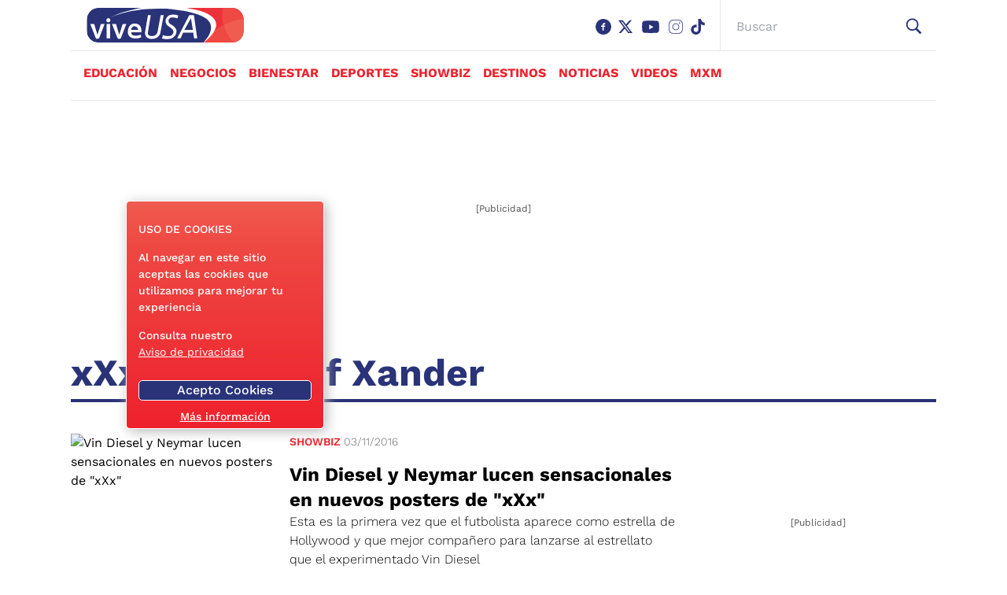

--- FILE ---
content_type: text/html; charset=utf-8
request_url: https://www.viveusa.mx/tags/xxx-return-xander/
body_size: 46302
content:
<!DOCTYPE html><html lang="es"><head><link rel="preload" href="https://securepubads.g.doubleclick.net/tag/js/gpt.js" as="script"/><script async="" src="https://securepubads.g.doubleclick.net/tag/js/gpt.js"></script><title>xXx: Return of Xander | ViveUSA - ViveUSA.mx</title><link rel="shortcut icon" href="/pf/resources/website/viveusa/favicon.ico?d=1684" type="image/vnd.microsoft.icon"/><meta charSet="utf-8"/><meta http-equiv="X-UA-Compatible" content="IE=edge"/><meta name="viewport" content="width=device-width, initial-scale=1"/><meta name="lang" content="es"/><meta name="abstract" content="ViveUSA.mx"/><meta name="robots" content="follow, index, max-image-preview:large, max-snippet:-1"/><meta http-equiv="x-dns-prefetch-contro" content="on"/><meta name="description" content="Noticias de xXx: Return of Xander"/><meta name="keywords" content="xXx: Return of Xander, videos xXx: Return of Xander, fotos xXx: Return of Xander"/><meta property="fb:app_id" content="1972593456332727"/><meta property="fb:pages" content="675840005840941"/><meta property="og:type" content="website"/><meta property="og:site_name" content="ViveUSA.mx"/><meta property="og:url" content="https://www.viveusa.mx/tags/xxx-return-xander/"/><meta property="og:title" content="xXx: Return of Xander | ViveUSA - ViveUSA.mx"/><meta property="og:image" content="/pf/resources/website/viveusa/h2.webp?d=1684"/><meta property="og:locale" content="es_LA"/><meta property="og:description" content="Noticias de xXx: Return of Xander"/><meta name="twitter:card" content="summary_large_image"/><meta name="twitter:image" content="/pf/resources/website/viveusa/h2.webp?d=1684"/><meta name="twitter:url" content="https://www.viveusa.mx/tags/xxx-return-xander/"/><meta name="twitter:title" content="xXx: Return of Xander | ViveUSA - ViveUSA.mx"/><meta name="twitter:site" content="@Vive_USA"/><meta name="twitter:creator" content="@Vive_USA"/><meta name="twitter:description" content="Noticias de xXx: Return of Xander"/><link rel="canonical" href="https://www.viveusa.mx/tags/xxx-return-xander/"/><link rel="manifest" href="/manifest.json"/><link rel="preconnect" href="https://www.viveusa.mx"/><link rel="dns-prefetch" href="https://www.viveusa.mx"/><script type="application/ld+json">{"@context":"http://schema.org","@type":"BreadcrumbList","itemListElement":[{"@type":"ListItem","position":1,"name":"ViveUSA.mx","item":"https://www.viveusa.mx"},{"@type":"ListItem","position":2,"name":"xXx: Return of Xander","item":"https://www.viveusa.mx/tags/xxx-return-xander/"}]}</script><style>*,:after,:before{--tw-border-spacing-x:0;--tw-border-spacing-y:0;--tw-translate-x:0;--tw-translate-y:0;--tw-rotate:0;--tw-skew-x:0;--tw-skew-y:0;--tw-scale-x:1;--tw-scale-y:1;--tw-pan-x: ;--tw-pan-y: ;--tw-pinch-zoom: ;--tw-scroll-snap-strictness:proximity;--tw-gradient-from-position: ;--tw-gradient-via-position: ;--tw-gradient-to-position: ;--tw-ordinal: ;--tw-slashed-zero: ;--tw-numeric-figure: ;--tw-numeric-spacing: ;--tw-numeric-fraction: ;--tw-ring-inset: ;--tw-ring-offset-width:0px;--tw-ring-offset-color:#fff;--tw-ring-color:rgba(59,130,246,.5);--tw-ring-offset-shadow:0 0 #0000;--tw-ring-shadow:0 0 #0000;--tw-shadow:0 0 #0000;--tw-shadow-colored:0 0 #0000;--tw-blur: ;--tw-brightness: ;--tw-contrast: ;--tw-grayscale: ;--tw-hue-rotate: ;--tw-invert: ;--tw-saturate: ;--tw-sepia: ;--tw-drop-shadow: ;--tw-backdrop-blur: ;--tw-backdrop-brightness: ;--tw-backdrop-contrast: ;--tw-backdrop-grayscale: ;--tw-backdrop-hue-rotate: ;--tw-backdrop-invert: ;--tw-backdrop-opacity: ;--tw-backdrop-saturate: ;--tw-backdrop-sepia: ;--tw-contain-size: ;--tw-contain-layout: ;--tw-contain-paint: ;--tw-contain-style: }::-ms-backdrop{--tw-border-spacing-x:0;--tw-border-spacing-y:0;--tw-translate-x:0;--tw-translate-y:0;--tw-rotate:0;--tw-skew-x:0;--tw-skew-y:0;--tw-scale-x:1;--tw-scale-y:1;--tw-pan-x: ;--tw-pan-y: ;--tw-pinch-zoom: ;--tw-scroll-snap-strictness:proximity;--tw-gradient-from-position: ;--tw-gradient-via-position: ;--tw-gradient-to-position: ;--tw-ordinal: ;--tw-slashed-zero: ;--tw-numeric-figure: ;--tw-numeric-spacing: ;--tw-numeric-fraction: ;--tw-ring-inset: ;--tw-ring-offset-width:0px;--tw-ring-offset-color:#fff;--tw-ring-color:rgba(59,130,246,.5);--tw-ring-offset-shadow:0 0 #0000;--tw-ring-shadow:0 0 #0000;--tw-shadow:0 0 #0000;--tw-shadow-colored:0 0 #0000;--tw-blur: ;--tw-brightness: ;--tw-contrast: ;--tw-grayscale: ;--tw-hue-rotate: ;--tw-invert: ;--tw-saturate: ;--tw-sepia: ;--tw-drop-shadow: ;--tw-backdrop-blur: ;--tw-backdrop-brightness: ;--tw-backdrop-contrast: ;--tw-backdrop-grayscale: ;--tw-backdrop-hue-rotate: ;--tw-backdrop-invert: ;--tw-backdrop-opacity: ;--tw-backdrop-saturate: ;--tw-backdrop-sepia: ;--tw-contain-size: ;--tw-contain-layout: ;--tw-contain-paint: ;--tw-contain-style: }::backdrop{--tw-border-spacing-x:0;--tw-border-spacing-y:0;--tw-translate-x:0;--tw-translate-y:0;--tw-rotate:0;--tw-skew-x:0;--tw-skew-y:0;--tw-scale-x:1;--tw-scale-y:1;--tw-pan-x: ;--tw-pan-y: ;--tw-pinch-zoom: ;--tw-scroll-snap-strictness:proximity;--tw-gradient-from-position: ;--tw-gradient-via-position: ;--tw-gradient-to-position: ;--tw-ordinal: ;--tw-slashed-zero: ;--tw-numeric-figure: ;--tw-numeric-spacing: ;--tw-numeric-fraction: ;--tw-ring-inset: ;--tw-ring-offset-width:0px;--tw-ring-offset-color:#fff;--tw-ring-color:rgba(59,130,246,.5);--tw-ring-offset-shadow:0 0 #0000;--tw-ring-shadow:0 0 #0000;--tw-shadow:0 0 #0000;--tw-shadow-colored:0 0 #0000;--tw-blur: ;--tw-brightness: ;--tw-contrast: ;--tw-grayscale: ;--tw-hue-rotate: ;--tw-invert: ;--tw-saturate: ;--tw-sepia: ;--tw-drop-shadow: ;--tw-backdrop-blur: ;--tw-backdrop-brightness: ;--tw-backdrop-contrast: ;--tw-backdrop-grayscale: ;--tw-backdrop-hue-rotate: ;--tw-backdrop-invert: ;--tw-backdrop-opacity: ;--tw-backdrop-saturate: ;--tw-backdrop-sepia: ;--tw-contain-size: ;--tw-contain-layout: ;--tw-contain-paint: ;--tw-contain-style: }/*! tailwindcss v3.4.17 | MIT License | https://tailwindcss.com*/*,:after,:before{border:0 solid #e5e7eb;-webkit-box-sizing:border-box;box-sizing:border-box}:after,:before{--tw-content:""}:host,html{-webkit-text-size-adjust:100%;-webkit-font-feature-settings:normal;font-feature-settings:normal;-webkit-tap-highlight-color:transparent;font-family:var(--font-sans),sans-serif;font-variation-settings:normal;line-height:1.5;-moz-tab-size:4;-o-tab-size:4;tab-size:4}body{line-height:inherit;margin:0}hr{border-top-width:1px;color:inherit;height:0}abbr:where([title]){-webkit-text-decoration:underline dotted;text-decoration:underline dotted}h1,h2,h3,h4,h5,h6{font-size:inherit;font-weight:inherit}a{color:inherit;text-decoration:inherit}b,strong{font-weight:bolder}code,kbd,pre,samp{-webkit-font-feature-settings:normal;font-feature-settings:normal;font-family:ui-monospace,SFMono-Regular,Menlo,Monaco,Consolas,Liberation Mono,Courier New,monospace;font-size:1em;font-variation-settings:normal}small{font-size:80%}sub,sup{font-size:75%;line-height:0;position:relative;vertical-align:baseline}sub{bottom:-.25em}sup{top:-.5em}table{border-collapse:collapse;border-color:inherit;text-indent:0}button,input,optgroup,select,textarea{-webkit-font-feature-settings:inherit;font-feature-settings:inherit;color:inherit;font-family:inherit;font-size:100%;font-variation-settings:inherit;font-weight:inherit;letter-spacing:inherit;line-height:inherit;margin:0;padding:0}button,select{text-transform:none}button,input:where([type=button]),input:where([type=reset]),input:where([type=submit]){-webkit-appearance:button;background-color:transparent;background-image:none}:-moz-focusring{outline:auto}:-moz-ui-invalid{box-shadow:none}progress{vertical-align:baseline}::-webkit-inner-spin-button,::-webkit-outer-spin-button{height:auto}[type=search]{-webkit-appearance:textfield;outline-offset:-2px}::-webkit-search-decoration{-webkit-appearance:none}::-webkit-file-upload-button{-webkit-appearance:button;font:inherit}summary{display:list-item}blockquote,dd,dl,figure,h1,h2,h3,h4,h5,h6,hr,p,pre{margin:0}fieldset{margin:0}fieldset,legend{padding:0}menu,ol,ul{list-style:none;margin:0;padding:0}dialog{padding:0}textarea{resize:vertical}input::-webkit-input-placeholder,textarea::-webkit-input-placeholder{color:#9ca3af;opacity:1}input::-moz-placeholder,textarea::-moz-placeholder{color:#9ca3af;opacity:1}input:-ms-input-placeholder,textarea:-ms-input-placeholder{color:#9ca3af;opacity:1}input::-ms-input-placeholder,textarea::-ms-input-placeholder{color:#9ca3af;opacity:1}input::placeholder,textarea::placeholder{color:#9ca3af;opacity:1}[role=button],button{cursor:pointer}:disabled{cursor:default}audio,canvas,embed,iframe,img,object,svg,video{display:block;vertical-align:middle}img,video{height:auto;max-width:100%}[hidden]:where(:not([hidden=until-found])){display:none}.container{width:100%}@media (min-width:640px){.container{max-width:640px}}@media (min-width:768px){.container{max-width:768px}}@media (min-width:1100px){.container{max-width:1100px}}.sr-only{clip:rect(0,0,0,0);border-width:0;height:1px;margin:-1px;overflow:hidden;padding:0;position:absolute;white-space:nowrap;width:1px}.visible{visibility:visible}.static{position:static}.fixed{position:fixed}.absolute{position:absolute}.relative{position:relative}.sticky{position:sticky}.-left-1{left:-.25rem}.bottom-0{bottom:0}.bottom-4{bottom:1rem}.left-0{left:0}.left-1\/2{left:50%}.left-4{left:1rem}.right-1{right:.25rem}.right-5{right:1.25rem}.top-0{top:0}.top-1\/2{top:50%}.top-3{top:.75rem}.top-5{top:1.25rem}.z-50{z-index:50}.order-first{-webkit-box-ordinal-group:-9998;-ms-flex-order:-9999;order:-9999}.col-span-2{grid-column:span 2/span 2}.col-span-3{grid-column:span 3/span 3}.col-start-1{grid-column-start:1}.col-start-2{grid-column-start:2}.col-start-3{grid-column-start:3}.col-end-2{grid-column-end:2}.col-end-3{grid-column-end:3}.row-span-1{grid-row:span 1/span 1}.row-span-2{grid-row:span 2/span 2}.row-start-1{grid-row-start:1}.row-start-2{grid-row-start:2}.row-start-3{grid-row-start:3}.row-start-4{grid-row-start:4}.row-start-5{grid-row-start:5}.row-end-2{grid-row-end:2}.row-end-3{grid-row-end:3}.row-end-4{grid-row-end:4}.row-end-5{grid-row-end:5}.row-end-6{grid-row-end:6}.float-left{float:left}.m-0{margin:0}.m-1{margin:.25rem}.m-2{margin:.5rem}.m-2\.5{margin:.625rem}.m-auto{margin:auto}.mx-0{margin-left:0;margin-right:0}.mx-2\.5{margin-left:.625rem;margin-right:.625rem}.mx-4{margin-left:1rem;margin-right:1rem}.mx-auto{margin-left:auto;margin-right:auto}.my-0{margin-bottom:0;margin-top:0}.my-1{margin-bottom:.25rem;margin-top:.25rem}.my-2{margin-bottom:.5rem;margin-top:.5rem}.my-2\.5{margin-bottom:.625rem;margin-top:.625rem}.my-4{margin-bottom:1rem;margin-top:1rem}.my-5{margin-bottom:1.25rem;margin-top:1.25rem}.my-6{margin-bottom:1.5rem;margin-top:1.5rem}.mb-0{margin-bottom:0}.mb-1{margin-bottom:.25rem}.mb-2{margin-bottom:.5rem}.mb-2\.5{margin-bottom:.625rem}.mb-3{margin-bottom:.75rem}.mb-4{margin-bottom:1rem}.mb-5{margin-bottom:1.25rem}.mb-6{margin-bottom:1.5rem}.mb-7{margin-bottom:1.75rem}.ml-1{margin-left:.25rem}.ml-1\.5{margin-left:.375rem}.ml-2{margin-left:.5rem}.ml-2\.5{margin-left:.625rem}.ml-3{margin-left:.75rem}.ml-4{margin-left:1rem}.ml-5{margin-left:1.25rem}.ml-8{margin-left:2rem}.ml-auto{margin-left:auto}.mr-1{margin-right:.25rem}.mr-1\.5{margin-right:.375rem}.mr-2{margin-right:.5rem}.mr-2\.5{margin-right:.625rem}.mr-3{margin-right:.75rem}.mr-4{margin-right:1rem}.mr-6{margin-right:1.5rem}.mr-8{margin-right:2rem}.mr-\[17px\]{margin-right:17px}.mt-0{margin-top:0}.mt-1{margin-top:.25rem}.mt-1\.5{margin-top:.375rem}.mt-10{margin-top:2.5rem}.mt-2{margin-top:.5rem}.mt-2\.5{margin-top:.625rem}.mt-3{margin-top:.75rem}.mt-4{margin-top:1rem}.mt-5{margin-top:1.25rem}.mt-6{margin-top:1.5rem}.mt-9{margin-top:2.25rem}.box-border{-webkit-box-sizing:border-box;box-sizing:border-box}.block{display:block}.inline{display:inline}.flex{display:-webkit-box;display:-ms-flexbox;display:flex}.inline-flex{display:-webkit-inline-box;display:-ms-inline-flexbox;display:inline-flex}.table{display:table}.grid{display:grid}.hidden{display:none}.h-0{height:0}.h-20{height:5rem}.h-24{height:6rem}.h-36{height:9rem}.h-5{height:1.25rem}.h-6{height:1.5rem}.h-7{height:1.75rem}.h-8{height:2rem}.h-\[10px\]{height:10px}.h-\[150px\]{height:150px}.h-\[18px\]{height:18px}.h-\[1px\]{height:1px}.h-\[20px\]{height:20px}.h-\[21px\]{height:21px}.h-\[26px\]{height:26px}.h-\[31px\]{height:31px}.h-\[35px\]{height:35px}.h-\[38px\]{height:38px}.h-\[45px\]{height:45px}.h-\[56px\]{height:56px}.h-\[5px\]{height:5px}.h-\[60px\]{height:60px}.h-\[64px\]{height:64px}.h-\[70px\]{height:70px}.h-\[auto\],.h-auto{height:auto}.h-full{height:100%}.min-h-40{min-height:10rem}.w-11\/12{width:91.666667%}.w-2\/3{width:66.666667%}.w-3{width:.75rem}.w-36{width:9rem}.w-5{width:1.25rem}.w-6{width:1.5rem}.w-7{width:1.75rem}.w-\[120px\]{width:120px}.w-\[130px\]{width:130px}.w-\[131px\]{width:131px}.w-\[136px\]{width:136px}.w-\[170px\]{width:170px}.w-\[18px\]{width:18px}.w-\[200px\]{width:200px}.w-\[20px\]{width:20px}.w-\[230px\]{width:230px}.w-\[250px\]{width:250px}.w-\[26px\]{width:26px}.w-\[48\%\]{width:48%}.w-\[66px\]{width:66px}.w-\[80px\]{width:80px}.w-auto{width:auto}.w-full{width:100%}.max-w-\[155px\]{max-width:155px}.max-w-\[254px\]{max-width:254px}.max-w-\[95px\]{max-width:95px}.max-w-full{max-width:100%}.flex-1{-webkit-box-flex:1;-ms-flex:1 1 0%;flex:1 1 0%}.-translate-x-1\/2{--tw-translate-x:-50%}.-translate-x-1\/2,.transform{-webkit-transform:translate(var(--tw-translate-x),var(--tw-translate-y)) rotate(var(--tw-rotate)) skewX(var(--tw-skew-x)) skewY(var(--tw-skew-y)) scaleX(var(--tw-scale-x)) scaleY(var(--tw-scale-y));transform:translate(var(--tw-translate-x),var(--tw-translate-y)) rotate(var(--tw-rotate)) skewX(var(--tw-skew-x)) skewY(var(--tw-skew-y)) scaleX(var(--tw-scale-x)) scaleY(var(--tw-scale-y))}.cursor-default{cursor:default}.cursor-pointer{cursor:pointer}.resize{resize:both}.grid-cols-1{grid-template-columns:repeat(1,minmax(0,1fr))}.grid-cols-2{grid-template-columns:repeat(2,minmax(0,1fr))}.grid-cols-3{grid-template-columns:repeat(3,minmax(0,1fr))}.flex-col{-webkit-box-orient:vertical;-webkit-box-direction:normal;-ms-flex-direction:column;flex-direction:column}.flex-wrap{-ms-flex-wrap:wrap;flex-wrap:wrap}.place-content-center{place-content:center}.items-start{-webkit-box-align:start;-ms-flex-align:start;align-items:flex-start}.items-end{-webkit-box-align:end;-ms-flex-align:end;align-items:flex-end}.items-center{-webkit-box-align:center;-ms-flex-align:center;align-items:center}.justify-end{-webkit-box-pack:end;-ms-flex-pack:end;justify-content:flex-end}.justify-center{-webkit-box-pack:center;-ms-flex-pack:center;justify-content:center}.justify-between{-webkit-box-pack:justify;-ms-flex-pack:justify;justify-content:space-between}.justify-around{-ms-flex-pack:distribute;justify-content:space-around}.gap-2{gap:.5rem}.gap-3{gap:.75rem}.gap-5{gap:1.25rem}.gap-7{gap:1.75rem}.gap-x-4{-webkit-column-gap:1rem;-moz-column-gap:1rem;column-gap:1rem}.gap-x-5{-webkit-column-gap:1.25rem;-moz-column-gap:1.25rem;column-gap:1.25rem}.gap-y-0{row-gap:0}.gap-y-4{row-gap:1rem}.self-end{-ms-flex-item-align:end;align-self:flex-end}.overflow-hidden{overflow:hidden}.overflow-x-auto{overflow-x:auto}.whitespace-nowrap{white-space:nowrap}.whitespace-pre-wrap{white-space:pre-wrap}.break-words{overflow-wrap:break-word}.break-all{word-break:break-all}.rounded-3xl{border-radius:1.5rem}.rounded-full{border-radius:9999px}.rounded-lg{border-radius:.5rem}.rounded-md{border-radius:.375rem}.rounded-bl-\[5px\]{border-bottom-left-radius:5px}.rounded-br-\[5px\]{border-bottom-right-radius:5px}.rounded-tl-\[5px\]{border-top-left-radius:5px}.rounded-tr-\[5px\]{border-top-right-radius:5px}.border{border-width:1px}.border-2{border-width:2px}.border-b{border-bottom-width:1px}.border-l{border-left-width:1px}.border-t{border-top-width:1px}.border-t-\[6px\]{border-top-width:6px}.border-solid{border-style:solid}.border-dashed{border-style:dashed}.border-\[\#a5a5a5\]{--tw-border-opacity:1;border-color:rgb(165 165 165/var(--tw-border-opacity,1))}.border-\[\#aeaeae\]{--tw-border-opacity:1;border-color:rgb(174 174 174/var(--tw-border-opacity,1))}.border-\[\#d0d0d0\]{--tw-border-opacity:1;border-color:rgb(208 208 208/var(--tw-border-opacity,1))}.border-\[\#ecf0f1\]{--tw-border-opacity:1;border-color:rgb(236 240 241/var(--tw-border-opacity,1))}.border-\[\#ffd400\]{--tw-border-opacity:1;border-color:rgb(255 212 0/var(--tw-border-opacity,1))}.border-black{--tw-border-opacity:1;border-color:rgb(0 0 0/var(--tw-border-opacity,1))}.border-sky-700{--tw-border-opacity:1;border-color:rgb(3 105 161/var(--tw-border-opacity,1))}.border-sky-800{--tw-border-opacity:1;border-color:rgb(7 89 133/var(--tw-border-opacity,1))}.border-white{--tw-border-opacity:1;border-color:rgb(255 255 255/var(--tw-border-opacity,1))}.border-zinc-400{--tw-border-opacity:1;border-color:rgb(161 161 170/var(--tw-border-opacity,1))}.bg-\[\#003972\]{--tw-bg-opacity:1;background-color:rgb(0 57 114/var(--tw-bg-opacity,1))}.bg-\[\#005383\]{--tw-bg-opacity:1;background-color:rgb(0 83 131/var(--tw-bg-opacity,1))}.bg-\[\#011b36\]{--tw-bg-opacity:1;background-color:rgb(1 27 54/var(--tw-bg-opacity,1))}.bg-\[\#143A70\]{--tw-bg-opacity:1;background-color:rgb(20 58 112/var(--tw-bg-opacity,1))}.bg-\[\#2d2d2d\]{--tw-bg-opacity:1;background-color:rgb(45 45 45/var(--tw-bg-opacity,1))}.bg-\[\#860f33\]{--tw-bg-opacity:1;background-color:rgb(134 15 51/var(--tw-bg-opacity,1))}.bg-\[\#d01\]{--tw-bg-opacity:1;background-color:rgb(221 0 17/var(--tw-bg-opacity,1))}.bg-\[\#ffd400\]{--tw-bg-opacity:1;background-color:rgb(255 212 0/var(--tw-bg-opacity,1))}.bg-\[rgba\(0\2c 57\2c 115\2c \.85\)\]{background-color:rgba(0,57,115,.85)}.bg-\[var\(--tertiary-color\)\]{background-color:var(--tertiary-color)}.bg-black{--tw-bg-opacity:1;background-color:rgb(0 0 0/var(--tw-bg-opacity,1))}.bg-sky-700{--tw-bg-opacity:1;background-color:rgb(3 105 161/var(--tw-bg-opacity,1))}.bg-transparent{background-color:transparent}.bg-white{--tw-bg-opacity:1;background-color:rgb(255 255 255/var(--tw-bg-opacity,1))}.bg-opacity-\[0\]{--tw-bg-opacity:0}.bg-cover{background-size:cover}.bg-center{background-position:50%}.bg-no-repeat{background-repeat:no-repeat}.object-contain{-o-object-fit:contain;object-fit:contain}.object-cover{-o-object-fit:cover;object-fit:cover}.object-scale-down{-o-object-fit:scale-down;object-fit:scale-down}.p-0{padding:0}.p-1{padding:.25rem}.p-1\.5{padding:.375rem}.p-2{padding:.5rem}.p-2\.5{padding:.625rem}.p-3{padding:.75rem}.p-4{padding:1rem}.p-5{padding:1.25rem}.px-0{padding-left:0;padding-right:0}.px-1{padding-left:.25rem;padding-right:.25rem}.px-12{padding-left:3rem;padding-right:3rem}.px-2{padding-left:.5rem;padding-right:.5rem}.px-2\.5{padding-left:.625rem;padding-right:.625rem}.px-3{padding-left:.75rem;padding-right:.75rem}.px-4{padding-left:1rem;padding-right:1rem}.px-5{padding-left:1.25rem;padding-right:1.25rem}.px-6{padding-left:1.5rem;padding-right:1.5rem}.px-8{padding-left:2rem;padding-right:2rem}.py-0{padding-bottom:0;padding-top:0}.py-1{padding-bottom:.25rem;padding-top:.25rem}.py-1\.5{padding-bottom:.375rem;padding-top:.375rem}.py-2{padding-bottom:.5rem;padding-top:.5rem}.py-2\.5{padding-bottom:.625rem;padding-top:.625rem}.py-3{padding-bottom:.75rem;padding-top:.75rem}.py-4{padding-bottom:1rem;padding-top:1rem}.py-5{padding-bottom:1.25rem;padding-top:1.25rem}.pb-0{padding-bottom:0}.pb-1{padding-bottom:.25rem}.pb-16{padding-bottom:4rem}.pb-2{padding-bottom:.5rem}.pb-2\.5{padding-bottom:.625rem}.pb-3{padding-bottom:.75rem}.pb-4{padding-bottom:1rem}.pb-5{padding-bottom:1.25rem}.pl-0{padding-left:0}.pl-1{padding-left:.25rem}.pl-2\.5{padding-left:.625rem}.pl-3{padding-left:.75rem}.pl-4{padding-left:1rem}.pl-5{padding-left:1.25rem}.pl-6{padding-left:1.5rem}.pr-0{padding-right:0}.pr-1{padding-right:.25rem}.pr-2{padding-right:.5rem}.pr-2\.5{padding-right:.625rem}.pr-3{padding-right:.75rem}.pr-4{padding-right:1rem}.pr-7{padding-right:1.75rem}.pt-1{padding-top:.25rem}.pt-2{padding-top:.5rem}.pt-2\.5{padding-top:.625rem}.pt-3{padding-top:.75rem}.pt-4{padding-top:1rem}.pt-5{padding-top:1.25rem}.pt-7{padding-top:1.75rem}.text-left{text-align:left}.text-center{text-align:center}.text-right{text-align:right}.align-baseline{vertical-align:baseline}.font-\[\'Arial\'\]{font-family:Arial}.font-\[\'Work_Sans\'\]{font-family:Work Sans}.font-sans{font-family:var(--font-sans),sans-serif}.font-serif{font-family:var(--font-serif),sans-serif}.text-2xl{font-size:1.5rem;line-height:2rem}.text-3xl{font-size:1.875rem;line-height:2.25rem}.text-4xl{font-size:2.25rem;line-height:2.5rem}.text-\[11px\]{font-size:11px}.text-\[13px\]{font-size:13px}.text-\[14px\]{font-size:14px}.text-\[15px\]{font-size:15px}.text-\[16px\]{font-size:16px}.text-base{font-size:1rem;line-height:1.5rem}.text-lg{font-size:1.125rem;line-height:1.75rem}.text-sm{font-size:.875rem;line-height:1.25rem}.text-xl{font-size:1.25rem;line-height:1.75rem}.text-xs{font-size:.75rem;line-height:1rem}.font-bold{font-weight:700}.font-light{font-weight:300}.font-medium{font-weight:500}.font-normal{font-weight:400}.font-semibold{font-weight:600}.uppercase{text-transform:uppercase}.capitalize{text-transform:capitalize}.not-italic{font-style:normal}.leading-3{line-height:.75rem}.leading-4{line-height:1rem}.leading-5{line-height:1.25rem}.leading-6{line-height:1.5rem}.leading-\[20px\]{line-height:20px}.leading-\[22px\]{line-height:22px}.leading-\[25px\]{line-height:25px}.leading-\[normal\]{line-height:normal}.leading-none{line-height:1}.tracking-\[-\.19px\]{letter-spacing:-.19px}.tracking-\[-\.45px\]{letter-spacing:-.45px}.tracking-\[-0\.48px\]{letter-spacing:-.48px}.tracking-\[\.8px\]{letter-spacing:.8px}.tracking-\[1px\]{letter-spacing:1px}.tracking-normal{letter-spacing:0}.tracking-tight{letter-spacing:-.025em}.tracking-wider{letter-spacing:.05em}.text-\[\#0064b4\]{--tw-text-opacity:1;color:rgb(0 100 180/var(--tw-text-opacity,1))}.text-\[\#333\]{--tw-text-opacity:1;color:rgb(51 51 51/var(--tw-text-opacity,1))}.text-\[\#3a405b\]{--tw-text-opacity:1;color:rgb(58 64 91/var(--tw-text-opacity,1))}.text-\[\#666\]{--tw-text-opacity:1;color:rgb(102 102 102/var(--tw-text-opacity,1))}.text-\[\#aeaeae\]{--tw-text-opacity:1;color:rgb(174 174 174/var(--tw-text-opacity,1))}.text-\[\#c4094a\]{--tw-text-opacity:1;color:rgb(196 9 74/var(--tw-text-opacity,1))}.text-\[\#d3eefd\]{--tw-text-opacity:1;color:rgb(211 238 253/var(--tw-text-opacity,1))}.text-\[\#ecf0f1\]{--tw-text-opacity:1;color:rgb(236 240 241/var(--tw-text-opacity,1))}.text-\[\#ffd400\]{--tw-text-opacity:1;color:rgb(255 212 0/var(--tw-text-opacity,1))}.text-black{--tw-text-opacity:1;color:rgb(0 0 0/var(--tw-text-opacity,1))}.text-neutral-600{--tw-text-opacity:1;color:rgb(82 82 82/var(--tw-text-opacity,1))}.text-sky-800{--tw-text-opacity:1;color:rgb(7 89 133/var(--tw-text-opacity,1))}.text-slate-900{--tw-text-opacity:1;color:rgb(15 23 42/var(--tw-text-opacity,1))}.text-white{--tw-text-opacity:1;color:rgb(255 255 255/var(--tw-text-opacity,1))}.underline{text-decoration-line:underline}.no-underline{text-decoration-line:none}.shadow-md{--tw-shadow:0 4px 6px -1px rgba(0,0,0,.1),0 2px 4px -2px rgba(0,0,0,.1);--tw-shadow-colored:0 4px 6px -1px var(--tw-shadow-color),0 2px 4px -2px var(--tw-shadow-color);-webkit-box-shadow:var(--tw-ring-offset-shadow,0 0 #0000),var(--tw-ring-shadow,0 0 #0000),var(--tw-shadow);box-shadow:var(--tw-ring-offset-shadow,0 0 #0000),var(--tw-ring-shadow,0 0 #0000),var(--tw-shadow)}.outline{outline-style:solid}.outline-0{outline-width:0}.filter{-webkit-filter:var(--tw-blur) var(--tw-brightness) var(--tw-contrast) var(--tw-grayscale) var(--tw-hue-rotate) var(--tw-invert) var(--tw-saturate) var(--tw-sepia) var(--tw-drop-shadow);filter:var(--tw-blur) var(--tw-brightness) var(--tw-contrast) var(--tw-grayscale) var(--tw-hue-rotate) var(--tw-invert) var(--tw-saturate) var(--tw-sepia) var(--tw-drop-shadow)}.transition{-webkit-transition-duration:.15s;transition-duration:.15s;-webkit-transition-property:color,background-color,border-color,text-decoration-color,fill,stroke,opacity,backdrop-filter,-webkit-box-shadow,-webkit-transform,-webkit-filter;transition-property:color,background-color,border-color,text-decoration-color,fill,stroke,opacity,backdrop-filter,-webkit-box-shadow,-webkit-transform,-webkit-filter;transition-property:color,background-color,border-color,text-decoration-color,fill,stroke,opacity,box-shadow,transform,filter,backdrop-filter;transition-property:color,background-color,border-color,text-decoration-color,fill,stroke,opacity,box-shadow,transform,filter,backdrop-filter,-webkit-box-shadow,-webkit-transform,-webkit-filter;-webkit-transition-timing-function:cubic-bezier(.4,0,.2,1);transition-timing-function:cubic-bezier(.4,0,.2,1)}.transition-transform{-webkit-transition-duration:.15s;transition-duration:.15s;-webkit-transition-property:-webkit-transform;transition-property:-webkit-transform;transition-property:transform;transition-property:transform,-webkit-transform;-webkit-transition-timing-function:cubic-bezier(.4,0,.2,1);transition-timing-function:cubic-bezier(.4,0,.2,1)}.duration-300{-webkit-transition-duration:.3s;transition-duration:.3s}.ease-in-out{-webkit-transition-timing-function:cubic-bezier(.4,0,.2,1);transition-timing-function:cubic-bezier(.4,0,.2,1)}.hover\:cursor-pointer:hover{cursor:pointer}.hover\:bg-\[\#0064b4\]:hover{--tw-bg-opacity:1;background-color:rgb(0 100 180/var(--tw-bg-opacity,1))}.hover\:text-sky-800:hover{--tw-text-opacity:1;color:rgb(7 89 133/var(--tw-text-opacity,1))}.hover\:text-white:hover{--tw-text-opacity:1;color:rgb(255 255 255/var(--tw-text-opacity,1))}.hover\:opacity-90:hover{opacity:.9}.focus\:outline-none:focus{outline:2px solid transparent;outline-offset:2px}@media (min-width:640px){.sm\:text-\[16px\]{font-size:16px}}@media (min-width:768px){.md\:static{position:static}.md\:absolute{position:absolute}.md\:bottom-4{bottom:1rem}.md\:left-4{left:1rem}.md\:col-start-1{grid-column-start:1}.md\:col-start-2{grid-column-start:2}.md\:col-start-3{grid-column-start:3}.md\:col-start-4{grid-column-start:4}.md\:col-start-5{grid-column-start:5}.md\:col-start-6{grid-column-start:6}.md\:col-end-2{grid-column-end:2}.md\:col-end-3{grid-column-end:3}.md\:col-end-4{grid-column-end:4}.md\:col-end-5{grid-column-end:5}.md\:col-end-6{grid-column-end:6}.md\:col-end-7{grid-column-end:7}.md\:row-start-1{grid-row-start:1}.md\:row-start-2{grid-row-start:2}.md\:row-end-2{grid-row-end:2}.md\:row-end-3{grid-row-end:3}.md\:float-left{float:left}.md\:m-0{margin:0}.md\:mx-0{margin-left:0;margin-right:0}.md\:mx-1{margin-left:.25rem;margin-right:.25rem}.md\:mb-0{margin-bottom:0}.md\:mb-2\.5{margin-bottom:.625rem}.md\:mb-5{margin-bottom:1.25rem}.md\:mb-7{margin-bottom:1.75rem}.md\:ml-0{margin-left:0}.md\:ml-4{margin-left:1rem}.md\:ml-5{margin-left:1.25rem}.md\:mt-3{margin-top:.75rem}.md\:mt-6{margin-top:1.5rem}.md\:block{display:block}.md\:inline{display:inline}.md\:flex{display:-webkit-box;display:-ms-flexbox;display:flex}.md\:grid{display:grid}.md\:hidden{display:none}.md\:h-\[180px\]{height:180px}.md\:h-full{height:100%}.md\:w-1\/2{width:50%}.md\:w-auto{width:auto}.md\:w-full{width:100%}.md\:max-w-\[300px\]{max-width:300px}.md\:max-w-screen-md{max-width:768px}.md\:flex-1{-webkit-box-flex:1;-ms-flex:1 1 0%;flex:1 1 0%}.md\:grid-cols-2{grid-template-columns:repeat(2,minmax(0,1fr))}.md\:grid-cols-3{grid-template-columns:repeat(3,minmax(0,1fr))}.md\:grid-rows-1{grid-template-rows:repeat(1,minmax(0,1fr))}.md\:grid-rows-2{grid-template-rows:repeat(2,minmax(0,1fr))}.md\:flex-row{-webkit-box-orient:horizontal;-ms-flex-direction:row;flex-direction:row}.md\:flex-col,.md\:flex-row{-webkit-box-direction:normal}.md\:flex-col{-webkit-box-orient:vertical;-ms-flex-direction:column;flex-direction:column}.md\:flex-wrap{-ms-flex-wrap:wrap;flex-wrap:wrap}.md\:items-center{-webkit-box-align:center;-ms-flex-align:center;align-items:center}.md\:justify-center{-webkit-box-pack:center;-ms-flex-pack:center;justify-content:center}.md\:p-0{padding:0}.md\:p-2\.5{padding:.625rem}.md\:p-5{padding:1.25rem}.md\:px-5{padding-left:1.25rem;padding-right:1.25rem}.md\:pb-4{padding-bottom:1rem}.md\:pr-4{padding-right:1rem}.md\:pt-0{padding-top:0}.md\:text-left{text-align:left}.md\:text-2xl{font-size:1.5rem;line-height:2rem}.md\:text-\[30px\]{font-size:30px}.md\:text-\[80px\]{font-size:80px}.md\:text-xl{font-size:1.25rem;line-height:1.75rem}.md\:text-white{--tw-text-opacity:1;color:rgb(255 255 255/var(--tw-text-opacity,1))}}@media (min-width:1100px){.lg\:static{position:static}.lg\:order-first{-webkit-box-ordinal-group:-9998;-ms-flex-order:-9999;order:-9999}.lg\:order-none{-webkit-box-ordinal-group:1;-ms-flex-order:0;order:0}.lg\:col-span-1{grid-column:span 1/span 1}.lg\:row-span-2{grid-row:span 2/span 2}.lg\:m-3{margin:.75rem}.lg\:mx-0{margin-left:0;margin-right:0}.lg\:mx-12{margin-left:3rem;margin-right:3rem}.lg\:my-0{margin-top:0}.lg\:mb-0,.lg\:my-0{margin-bottom:0}.lg\:mb-1{margin-bottom:.25rem}.lg\:mb-7{margin-bottom:1.75rem}.lg\:mb-\[15px\]{margin-bottom:15px}.lg\:mr-2{margin-right:.5rem}.lg\:mr-4{margin-right:1rem}.lg\:mr-5{margin-right:1.25rem}.lg\:mt-2{margin-top:.5rem}.lg\:mt-3\.5{margin-top:.875rem}.lg\:mt-5{margin-top:1.25rem}.lg\:block{display:block}.lg\:inline{display:inline}.lg\:flex{display:-webkit-box;display:-ms-flexbox;display:flex}.lg\:hidden{display:none}.lg\:h-32{height:8rem}.lg\:h-\[48px\]{height:48px}.lg\:h-\[61px\]{height:61px}.lg\:h-\[65px\]{height:65px}.lg\:h-\[80px\]{height:80px}.lg\:h-\[84px\]{height:84px}.lg\:h-auto{height:auto}.lg\:h-full{height:100%}.lg\:min-h-\[170px\]{min-height:170px}.lg\:w-\[105px\]{width:105px}.lg\:w-\[130px\]{width:130px}.lg\:w-\[200px\]{width:200px}.lg\:w-\[230px\]{width:230px}.lg\:max-w-\[220px\]{max-width:220px}.lg\:max-w-none{max-width:none}.lg\:max-w-screen-lg{max-width:1100px}.lg\:flex-1{-webkit-box-flex:1;-ms-flex:1 1 0%;flex:1 1 0%}.lg\:flex-none{-webkit-box-flex:0;-ms-flex:none;flex:none}.lg\:translate-x-0{--tw-translate-x:0px}.lg\:translate-x-0,.lg\:translate-x-1\/2{-webkit-transform:translate(var(--tw-translate-x),var(--tw-translate-y)) rotate(var(--tw-rotate)) skewX(var(--tw-skew-x)) skewY(var(--tw-skew-y)) scaleX(var(--tw-scale-x)) scaleY(var(--tw-scale-y));transform:translate(var(--tw-translate-x),var(--tw-translate-y)) rotate(var(--tw-rotate)) skewX(var(--tw-skew-x)) skewY(var(--tw-skew-y)) scaleX(var(--tw-scale-x)) scaleY(var(--tw-scale-y))}.lg\:translate-x-1\/2{--tw-translate-x:50%}.lg\:translate-y-1\/2{--tw-translate-y:50%;-webkit-transform:translate(var(--tw-translate-x),var(--tw-translate-y)) rotate(var(--tw-rotate)) skewX(var(--tw-skew-x)) skewY(var(--tw-skew-y)) scaleX(var(--tw-scale-x)) scaleY(var(--tw-scale-y));transform:translate(var(--tw-translate-x),var(--tw-translate-y)) rotate(var(--tw-rotate)) skewX(var(--tw-skew-x)) skewY(var(--tw-skew-y)) scaleX(var(--tw-scale-x)) scaleY(var(--tw-scale-y))}.lg\:grid-cols-3{grid-template-columns:repeat(3,minmax(0,1fr))}.lg\:grid-cols-4{grid-template-columns:repeat(4,minmax(0,1fr))}.lg\:grid-rows-1{grid-template-rows:repeat(1,minmax(0,1fr))}.lg\:flex-row{-webkit-box-orient:horizontal;-ms-flex-direction:row;flex-direction:row}.lg\:flex-col,.lg\:flex-row{-webkit-box-direction:normal}.lg\:flex-col{-webkit-box-orient:vertical;-ms-flex-direction:column;flex-direction:column}.lg\:items-start{-webkit-box-align:start;-ms-flex-align:start;align-items:flex-start}.lg\:items-end{-webkit-box-align:end;-ms-flex-align:end;align-items:flex-end}.lg\:items-center{-webkit-box-align:center;-ms-flex-align:center;align-items:center}.lg\:justify-start{-webkit-box-pack:start;-ms-flex-pack:start;justify-content:flex-start}.lg\:justify-between{-webkit-box-pack:justify;-ms-flex-pack:justify;justify-content:space-between}.lg\:gap-x-4{-webkit-column-gap:1rem;-moz-column-gap:1rem;column-gap:1rem}.lg\:border-r{border-right-width:1px}.lg\:border-t{border-top-width:1px}.lg\:border-dashed{border-style:dashed}.lg\:border-none{border-style:none}.lg\:border-zinc-400{--tw-border-opacity:1;border-color:rgb(161 161 170/var(--tw-border-opacity,1))}.lg\:px-5{padding-left:1.25rem;padding-right:1.25rem}.lg\:px-7{padding-left:1.75rem;padding-right:1.75rem}.lg\:py-0{padding-bottom:0;padding-top:0}.lg\:py-1\.5{padding-bottom:.375rem;padding-top:.375rem}.lg\:py-4{padding-bottom:1rem;padding-top:1rem}.lg\:pb-3{padding-bottom:.75rem}.lg\:pb-5{padding-bottom:1.25rem}.lg\:pl-3{padding-left:.75rem}.lg\:pl-4{padding-left:1rem}.lg\:pl-8{padding-left:2rem}.lg\:pr-0{padding-right:0}.lg\:pr-2{padding-right:.5rem}.lg\:pr-2\.5{padding-right:.625rem}.lg\:pr-7{padding-right:1.75rem}.lg\:pt-0{padding-top:0}.lg\:pt-5{padding-top:1.25rem}.lg\:text-left{text-align:left}.lg\:text-\[22px\]{font-size:22px}.lg\:text-\[56px\]{font-size:56px}.lg\:text-base{font-size:1rem;line-height:1.5rem}.lg\:text-lg{font-size:1.125rem;line-height:1.75rem}.lg\:leading-\[22px\]{line-height:22px}.lg\:leading-\[60px\]{line-height:60px}.lg\:text-white{--tw-text-opacity:1;color:rgb(255 255 255/var(--tw-text-opacity,1))}}@media (prefers-color-scheme:dark){.dark\:text-slate-100{--tw-text-opacity:1;color:rgb(241 245 249/var(--tw-text-opacity,1))}}</style><style>#publicidad-tag{color:#525252;display:block;font-size:.75rem;margin:0 auto;text-align:center}.dfp-tag-wrapper-container{-webkit-box-align:center;-ms-flex-align:center;align-items:center;row-gap:8px}.dfp-tag-wrapper-container,.wrapper_box_interarticle_1,.wrapper_box_interarticle_2,.wrapper_box_interarticle_3,.wrapper_box_interarticle_4{-webkit-box-orient:vertical;-webkit-box-direction:normal;-ms-flex-direction:column;flex-direction:column}.itemgpt_portada_responsive_to.dfp-tag-wrapper-container #publicidad-tag,.itemgpt_responsive_article_1x1.dfp-tag-wrapper-container #publicidad-tag,.itemgpt_undefined.dfp-tag-wrapper-container{display:none}@font-face{ascent-override:80%;font-family:Work Sans-fallback;size-adjust:111.75%;src:local("Arial")}@font-face{font-display:swap;font-family:Work Sans;font-style:normal;font-weight:200;src:url(/pf/resources/website/viveusa/fonts/work-sans.woff2?d=1684&mxId=00000000) format("woff2");unicode-range:U+00??,U+0131,U+0152-0153,U+02bb-02bc,U+02c6,U+02da,U+02dc,U+2000-206f,U+2074,U+20ac,U+2122,U+2191,U+2193,U+2212,U+2215,U+feff,U+fffd}@font-face{font-display:swap;font-family:Work Sans;font-style:normal;font-weight:300;src:url(/pf/resources/website/viveusa/fonts/work-sans.woff2?d=1684&mxId=00000000) format("woff2");unicode-range:U+00??,U+0131,U+0152-0153,U+02bb-02bc,U+02c6,U+02da,U+02dc,U+2000-206f,U+2074,U+20ac,U+2122,U+2191,U+2193,U+2212,U+2215,U+feff,U+fffd}@font-face{font-display:swap;font-family:Work Sans;font-style:normal;font-weight:400;src:url(/pf/resources/website/viveusa/fonts/work-sans.woff2?d=1684&mxId=00000000) format("woff2");unicode-range:U+00??,U+0131,U+0152-0153,U+02bb-02bc,U+02c6,U+02da,U+02dc,U+2000-206f,U+2074,U+20ac,U+2122,U+2191,U+2193,U+2212,U+2215,U+feff,U+fffd}@font-face{font-display:swap;font-family:Work Sans;font-style:normal;font-weight:500;src:url(/pf/resources/website/viveusa/fonts/work-sans.woff2?d=1684&mxId=00000000) format("woff2");unicode-range:U+00??,U+0131,U+0152-0153,U+02bb-02bc,U+02c6,U+02da,U+02dc,U+2000-206f,U+2074,U+20ac,U+2122,U+2191,U+2193,U+2212,U+2215,U+feff,U+fffd}@font-face{font-display:swap;font-family:Work Sans;font-style:normal;font-weight:600;src:url(/pf/resources/website/viveusa/fonts/work-sans.woff2?d=1684&mxId=00000000) format("woff2");unicode-range:U+00??,U+0131,U+0152-0153,U+02bb-02bc,U+02c6,U+02da,U+02dc,U+2000-206f,U+2074,U+20ac,U+2122,U+2191,U+2193,U+2212,U+2215,U+feff,U+fffd}@font-face{font-display:swap;font-family:Work Sans;font-style:normal;font-weight:700;src:url(/pf/resources/website/viveusa/fonts/work-sans.woff2?d=1684&mxId=00000000) format("woff2");unicode-range:U+00??,U+0131,U+0152-0153,U+02bb-02bc,U+02c6,U+02da,U+02dc,U+2000-206f,U+2074,U+20ac,U+2122,U+2191,U+2193,U+2212,U+2215,U+feff,U+fffd}@font-face{font-display:swap;font-family:Work Sans;font-style:normal;font-weight:800;src:url(/pf/resources/website/viveusa/fonts/work-sans.woff2?d=1684&mxId=00000000) format("woff2");unicode-range:U+00??,U+0131,U+0152-0153,U+02bb-02bc,U+02c6,U+02da,U+02dc,U+2000-206f,U+2074,U+20ac,U+2122,U+2191,U+2193,U+2212,U+2215,U+feff,U+fffd}@font-face{font-display:swap;font-family:Work Sans;font-style:normal;font-weight:900;src:url(/pf/resources/website/viveusa/fonts/work-sans.woff2?d=1684&mxId=00000000) format("woff2");unicode-range:U+00??,U+0131,U+0152-0153,U+02bb-02bc,U+02c6,U+02da,U+02dc,U+2000-206f,U+2074,U+20ac,U+2122,U+2191,U+2193,U+2212,U+2215,U+feff,U+fffd}html{--font-sans:"Work Sans"}.line-clamp{-webkit-box-orient:vertical;display:-webkit-box;overflow:hidden}.accordion{display:block;padding:0 10px;width:100%}.accordion:last-child{margin-bottom:50px}.accordion summary{background:#2a3478;border-top-left-radius:5px;border-top-right-radius:5px;color:#fff;cursor:pointer;font-size:18px;line-height:24px;margin-bottom:5px;padding:5px}.accordion summary h2{display:-webkit-inline-box;display:-ms-inline-flexbox;display:inline-flex;font-size:18px;font-weight:500;line-height:26px;width:90%}.accordion p{background:#f5f5f5;font-size:18px;line-height:26px;padding:5px 10px}.cintillo-bbc{display:table;margin:20px auto 10px;text-align:center}.cintillo-bbc img{height:60px;width:1080px}@media screen and (max-width:576px){.itemgpt_responsive_article_sticky,.itemgpt_responsive_portada_sticky{height:100px!important}.cintillo-bbc img{height:20px;width:100%}.story-image .story__pic,.story-image .story__pic img{height:-webkit-fit-content;height:-moz-fit-content;height:fit-content}}.logo{height:45px;width:150px}.cookies-message{-webkit-box-align:center;-ms-flex-align:center;-webkit-box-pack:start;-ms-flex-pack:start;align-items:center;bottom:110px;display:-webkit-box;display:-ms-flexbox;display:flex;height:-webkit-fit-content;height:-moz-fit-content;height:fit-content;justify-content:flex-start;left:75px;position:fixed;width:100%;z-index:2147483650}@media(min-width:1080px){.cookies-message{bottom:175px}}@media(min-width:1024px){.cookies-message{left:6rem}}@media(min-width:1280px){.cookies-message{left:10rem}}@media(min-width:1440px){.cookies-message{left:13rem}}@media(min-width:1536px){.cookies-message{left:15rem}}@media(min-width:1620px){.cookies-message{left:19rem}}@media(min-width:1720px){.cookies-message{left:22rem}}@media(min-width:1820px){.cookies-message{left:25rem}}@media(min-width:1920px){.cookies-message{left:25rem}}@media(max-width:768px){.cookies-message{-webkit-box-pack:end;-ms-flex-pack:end;justify-content:flex-end;left:auto;right:20px}}.cookies-message__content{-webkit-box-orient:vertical;-webkit-box-direction:normal;background:-webkit-gradient(linear,left top,left bottom,from(#f05b50),color-stop(20%,#ef4843),to(#ee212d));background:linear-gradient(180deg,#f05b50,#ef4843 20%,#ee212d);border:1px solid #fff;border-radius:5px;display:-webkit-box;display:-ms-flexbox;display:flex;-webkit-filter:drop-shadow(3px 3px 8px #b8b8b8);filter:drop-shadow(3px 3px 8px #b8b8b8);-ms-flex-direction:column;flex-direction:column;height:290px}.cookies-message__content button:hover{background-color:#3a46a5}.cookies-message__text-cont{padding:25px 15px 0;text-align:left}.cookies-message__text-cont h2{margin-bottom:25px}.cookies-message__text-cont h2,.cookies-message__text-cont p{color:#fff;font-size:14px;font-weight:500;line-height:21px;margin-bottom:15px;width:220px}.cookies-message__text-cont h2 br,.cookies-message__text-cont p br{height:25px;line-height:25px}.cookies-message__text-cont a{color:#fff;font-weight:400;text-decoration:underline}.cookies-message__btn{background-color:#2a3378;border:1px solid #fff;border-radius:5px;color:#fff;font-size:16px;font-weight:500;height:40px;margin-top:10px;width:220px}.cookies-message__btn,.cookies-message__info{-ms-flex-item-align:center;align-self:center}.cookies-message__info p{color:#fff;font-size:14px;font-weight:500;margin:10px;text-decoration:underline}div#webpushBanner-viveusa .content-float-pp-notificacion-viveusa{position:fixed;top:0;width:100%;z-index:150000}div#webpushBanner-viveusa .content-float-pp-notificacion-viveusa,div#webpushBanner-viveusa .content-float-pp-notificacion-viveusa .container-pp-notificacion-viveusa{-webkit-box-pack:center;-ms-flex-pack:center;-webkit-box-align:center;-ms-flex-align:center;align-items:center;display:-webkit-box;display:-ms-flexbox;display:flex;justify-content:center}div#webpushBanner-viveusa .content-float-pp-notificacion-viveusa .container-pp-notificacion-viveusa{-webkit-box-orient:vertical;-webkit-box-direction:normal;background-color:#fff;background-image:url(https://www.viveusa.mx/resizer/v2/DV2CVFDAS5ARRHMX3BLTDA7YSE.png?auth=9ef64d23ff838cda8aeb0852414d282f683fa65454cbfbca6a4386450145a1d2&smart=true&width=410&height=180);border-radius:5px;-ms-flex-direction:column;flex-direction:column;height:180px;max-height:180px;max-width:410px;width:410px}div#webpushBanner-viveusa .content-float-pp-notificacion-viveusa .container-pp-notificacion-viveusa .logo-pp-notificacion-viveusa{background-image:url(https://www.viveusa.mx/resizer/v2/UAHUMAN4YNC3RLAER6CZISPY6A.png?auth=fe06f44f5641203a883a9f7b0f991e38b919a28f2921fd939f854f8c395fff76&smart=true&width=158&height=35);background-size:cover;height:35px;margin-bottom:5px;width:158px}div#webpushBanner-viveusa .content-float-pp-notificacion-viveusa .container-pp-notificacion-viveusa .txt-pp-notificacion-viveusa{margin-top:5px}div#webpushBanner-viveusa .content-float-pp-notificacion-viveusa .container-pp-notificacion-viveusa .txt-pp-notificacion-viveusa p{color:#fff;font-size:18px;font-weight:600;margin-bottom:5px}div#webpushBanner-viveusa .content-float-pp-notificacion-viveusa .container-pp-notificacion-viveusa .btn-pp-notificacion button{background:#ee212d;border:none;border-radius:5px;color:#fff;font-size:16px;margin-bottom:5px;padding:10px 15px}div#webpushBanner-viveusa .content-float-pp-notificacion-viveusa .container-pp-notificacion-viveusa .skip-pp-notificacion button{color:#fff;font-size:14px}@media(max-width:780px){div#webpushBanner-viveusa .content-float-pp-notificacion-viveusa .container-pp-notificacion-viveusa{width:330px}div#webpushBanner-viveusa .content-float-pp-notificacion-viveusa .container-pp-notificacion-viveusa .logo-pp-notificacion-viveusa{margin-bottom:5px;margin-top:0}div#webpushBanner-viveusa .content-float-pp-notificacion-viveusa .container-pp-notificacion-viveusa .logo-pp-notificacion-viveusa img{height:22px;width:200px}div#webpushBanner-viveusa .content-float-pp-notificacion-viveusa .container-pp-notificacion-viveusa .txt-pp-notificacion-viveusa p{font-size:16px}div#webpushBanner-viveusa .content-float-pp-notificacion-viveusa .container-pp-notificacion-viveusa .btn-pp-notificacion button{border-radius:5px;font-size:14px;font-weight:600;padding:7px 12px}div#webpushBanner-viveusa .content-float-pp-notificacion-viveusa .container-pp-notificacion-viveusa .skip-pp-notificacion a{font-size:13px}}body.homepage.viveusa div#fusion-app .w-full .mx-auto.w-full.md\:max-w-screen-md.lg\:max-w-screen-lg .itemgpt_responsive_article_leaderboard.dfp-tag-wrapper-container,body.homepage.viveusa div#fusion-app .w-full .mx-auto.w-full.md\:max-w-screen-md.lg\:max-w-screen-lg .itemgpt_responsive_article_leaderboard_1.dfp-tag-wrapper-container,body.homepage.viveusa div#fusion-app .w-full .mx-auto.w-full.md\:max-w-screen-md.lg\:max-w-screen-lg .itemgpt_responsive_article_leaderboard_2.dfp-tag-wrapper-container,body.homepage.viveusa div#fusion-app .w-full .mx-auto.w-full.md\:max-w-screen-md.lg\:max-w-screen-lg .itemgpt_responsive_article_leaderboard_3.dfp-tag-wrapper-container,body.homepage.viveusa div#fusion-app .w-full .mx-auto.w-full.md\:max-w-screen-md.lg\:max-w-screen-lg .itemgpt_responsive_article_leaderboard_4.dfp-tag-wrapper-container,body.homepage.viveusa div#fusion-app .w-full .mx-auto.w-full.md\:max-w-screen-md.lg\:max-w-screen-lg .itemgpt_responsive_portada_leaderboard_1.dfp-tag-wrapper-container,body.homepage.viveusa div#fusion-app .w-full .mx-auto.w-full.md\:max-w-screen-md.lg\:max-w-screen-lg .itemgpt_responsive_portada_leaderboard_2.dfp-tag-wrapper-container,body.homepage.viveusa div#fusion-app .w-full .mx-auto.w-full.md\:max-w-screen-md.lg\:max-w-screen-lg .itemgpt_responsive_portada_leaderboard_3.dfp-tag-wrapper-container,body.homepage.viveusa div#fusion-app .w-full .mx-auto.w-full.md\:max-w-screen-md.lg\:max-w-screen-lg .itemgpt_responsive_portada_leaderboard_4.dfp-tag-wrapper-container,body.homepage.viveusa div#fusion-app .w-full .mx-auto.w-full.md\:max-w-screen-md.lg\:max-w-screen-lg>div>.itemgpt_responsive_portada_leaderboard.dfp-tag-wrapper-container{-webkit-box-pack:center;-ms-flex-pack:center;-webkit-box-align:center;-ms-flex-align:center;align-items:center;background:#f0f3f5!important;display:-webkit-box;display:-ms-flexbox;display:flex;height:280px;justify-content:center;margin-top:10px;overflow:hidden}body.homepage.viveusa div#fusion-app .w-full .mx-auto.w-full.md\:max-w-screen-md.lg\:max-w-screen-lg .layout-grid__main.w-full.md\:flex.md\:flex-wrap.gap-x-5 .opener-chain.md\:flex-1 .opener-chain__two-c.template-11.p-2\.5.md\:p-0.grid.gap-y-4.gap-x-4.w-full .opener-chain__two-c-r div .itemgpt_responsive_portada_box.dfp-tag-wrapper-container,body.homepage.viveusa div#fusion-app .w-full .mx-auto.w-full.md\:max-w-screen-md.lg\:max-w-screen-lg .layout-grid__main.w-full.md\:flex.md\:flex-wrap.gap-x-5 .opener-chain.md\:flex-1 .opener-chain__two-c.template-11.p-2\.5.md\:p-0.grid.gap-y-4.gap-x-4.w-full .opener-chain__two-c-r div .itemgpt_responsive_portada_box_1.dfp-tag-wrapper-container,body.homepage.viveusa div#fusion-app .w-full .mx-auto.w-full.md\:max-w-screen-md.lg\:max-w-screen-lg .layout-grid__main.w-full.md\:flex.md\:flex-wrap.gap-x-5 .opener-chain.md\:flex-1 .opener-chain__two-c.template-11.p-2\.5.md\:p-0.grid.gap-y-4.gap-x-4.w-full .opener-chain__two-c-r div .itemgpt_responsive_portada_box_2.dfp-tag-wrapper-container,body.homepage.viveusa div#fusion-app .w-full .mx-auto.w-full.md\:max-w-screen-md.lg\:max-w-screen-lg .layout-grid__main.w-full.md\:flex.md\:flex-wrap.gap-x-5 .opener-chain.md\:flex-1 .opener-chain__two-c.template-11.p-2\.5.md\:p-0.grid.gap-y-4.gap-x-4.w-full .opener-chain__two-c-r div .itemgpt_responsive_portada_box_3.dfp-tag-wrapper-container,body.homepage.viveusa div#fusion-app .w-full .mx-auto.w-full.md\:max-w-screen-md.lg\:max-w-screen-lg .layout-grid__main.w-full.md\:flex.md\:flex-wrap.gap-x-5 .opener-chain.md\:flex-1 .opener-chain__two-c.template-11.p-2\.5.md\:p-0.grid.gap-y-4.gap-x-4.w-full .opener-chain__two-c-r div .itemgpt_responsive_portada_box_4.dfp-tag-wrapper-container,body.homepage.viveusa div#fusion-app .w-full .mx-auto.w-full.md\:max-w-screen-md.lg\:max-w-screen-lg .layout-grid__main.w-full.md\:flex.md\:flex-wrap.gap-x-5 .opener-chain.md\:flex-1 .opener-chain__two-c.template-11.p-2\.5.md\:p-0.grid.gap-y-4.gap-x-4.w-full .opener-chain__two-c-r div .itemgpt_responsive_portada_middle.dfp-tag-wrapper-container,body.homepage.viveusa div#fusion-app .w-full .mx-auto.w-full.md\:max-w-screen-md.lg\:max-w-screen-lg .layout-grid__main.w-full.md\:flex.md\:flex-wrap.gap-x-5 .opener-chain.md\:flex-1 .opener-chain__two-c.template-11.p-2\.5.md\:p-0.grid.gap-y-4.gap-x-4.w-full .opener-chain__two-c-r div .itemgpt_responsive_portada_middle_1.dfp-tag-wrapper-container,body.homepage.viveusa div#fusion-app .w-full .mx-auto.w-full.md\:max-w-screen-md.lg\:max-w-screen-lg .layout-grid__main.w-full.md\:flex.md\:flex-wrap.gap-x-5 .opener-chain.md\:flex-1 .opener-chain__two-c.template-11.p-2\.5.md\:p-0.grid.gap-y-4.gap-x-4.w-full .opener-chain__two-c-r div .itemgpt_responsive_portada_middle_2.dfp-tag-wrapper-container,body.homepage.viveusa div#fusion-app .w-full .mx-auto.w-full.md\:max-w-screen-md.lg\:max-w-screen-lg .layout-grid__main.w-full.md\:flex.md\:flex-wrap.gap-x-5 .opener-chain.md\:flex-1 .opener-chain__two-c.template-11.p-2\.5.md\:p-0.grid.gap-y-4.gap-x-4.w-full .opener-chain__two-c-r div .itemgpt_responsive_portada_middle_3.dfp-tag-wrapper-container,body.homepage.viveusa div#fusion-app .w-full .mx-auto.w-full.md\:max-w-screen-md.lg\:max-w-screen-lg .layout-grid__main.w-full.md\:flex.md\:flex-wrap.gap-x-5 .opener-chain.md\:flex-1 .opener-chain__two-c.template-11.p-2\.5.md\:p-0.grid.gap-y-4.gap-x-4.w-full .opener-chain__two-c-r div .itemgpt_responsive_portada_middle_4.dfp-tag-wrapper-container,body.homepage.viveusa div#fusion-app .w-full .mx-auto.w-full.md\:max-w-screen-md.lg\:max-w-screen-lg .layout-grid__main.w-full.md\:flex.md\:flex-wrap.gap-x-5 .opener-chain.md\:flex-1 .opener-chain__two-c.template-11.p-2\.5.md\:p-0.grid.gap-y-4.gap-x-4.w-full .opener-chain__two-c-r div .itemgpt_responsive_portada_vertical.dfp-tag-wrapper-container,body.homepage.viveusa div#fusion-app .w-full .mx-auto.w-full.md\:max-w-screen-md.lg\:max-w-screen-lg .layout-grid__main.w-full.md\:flex.md\:flex-wrap.gap-x-5 .opener-chain.md\:flex-1 .opener-chain__two-c.template-11.p-2\.5.md\:p-0.grid.gap-y-4.gap-x-4.w-full .opener-chain__two-c-r div .itemgpt_responsive_portada_vertical_1.dfp-tag-wrapper-container,body.homepage.viveusa div#fusion-app .w-full .mx-auto.w-full.md\:max-w-screen-md.lg\:max-w-screen-lg .layout-grid__main.w-full.md\:flex.md\:flex-wrap.gap-x-5 .opener-chain.md\:flex-1 .opener-chain__two-c.template-11.p-2\.5.md\:p-0.grid.gap-y-4.gap-x-4.w-full .opener-chain__two-c-r div .itemgpt_responsive_portada_vertical_2.dfp-tag-wrapper-container,body.homepage.viveusa div#fusion-app .w-full .mx-auto.w-full.md\:max-w-screen-md.lg\:max-w-screen-lg .layout-grid__main.w-full.md\:flex.md\:flex-wrap.gap-x-5 .opener-chain.md\:flex-1 .opener-chain__two-c.template-11.p-2\.5.md\:p-0.grid.gap-y-4.gap-x-4.w-full .opener-chain__two-c-r div .itemgpt_responsive_portada_vertical_3.dfp-tag-wrapper-container,body.homepage.viveusa div#fusion-app .w-full .mx-auto.w-full.md\:max-w-screen-md.lg\:max-w-screen-lg .layout-grid__main.w-full.md\:flex.md\:flex-wrap.gap-x-5 .opener-chain.md\:flex-1 .opener-chain__two-c.template-11.p-2\.5.md\:p-0.grid.gap-y-4.gap-x-4.w-full .opener-chain__two-c-r div .itemgpt_responsive_portada_vertical_4.dfp-tag-wrapper-container{-webkit-box-pack:center;-ms-flex-pack:center;-webkit-box-align:center;-ms-flex-align:center;align-items:center;background:#f0f3f5!important;display:-webkit-box;display:-ms-flexbox;display:flex;height:600px;justify-content:center}body.homepage.viveusa div#fusion-app .w-full .mx-auto.w-full.md\:max-w-screen-md.lg\:max-w-screen-lg .layout-grid__main.w-full.md\:flex.md\:flex-wrap.gap-x-5 .four-cols-chain.p-2\.5.md\:p-0.w-full .four-cols-chain__w.md\:grid.pt-2\.5.gap-5.w-full div .itemgpt_responsive_portada_box.dfp-tag-wrapper-container,body.homepage.viveusa div#fusion-app .w-full .mx-auto.w-full.md\:max-w-screen-md.lg\:max-w-screen-lg .layout-grid__main.w-full.md\:flex.md\:flex-wrap.gap-x-5 .four-cols-chain.p-2\.5.md\:p-0.w-full .four-cols-chain__w.md\:grid.pt-2\.5.gap-5.w-full div .itemgpt_responsive_portada_box_1.dfp-tag-wrapper-container,body.homepage.viveusa div#fusion-app .w-full .mx-auto.w-full.md\:max-w-screen-md.lg\:max-w-screen-lg .layout-grid__main.w-full.md\:flex.md\:flex-wrap.gap-x-5 .four-cols-chain.p-2\.5.md\:p-0.w-full .four-cols-chain__w.md\:grid.pt-2\.5.gap-5.w-full div .itemgpt_responsive_portada_box_2.dfp-tag-wrapper-container,body.homepage.viveusa div#fusion-app .w-full .mx-auto.w-full.md\:max-w-screen-md.lg\:max-w-screen-lg .layout-grid__main.w-full.md\:flex.md\:flex-wrap.gap-x-5 .four-cols-chain.p-2\.5.md\:p-0.w-full .four-cols-chain__w.md\:grid.pt-2\.5.gap-5.w-full div .itemgpt_responsive_portada_box_3.dfp-tag-wrapper-container,body.homepage.viveusa div#fusion-app .w-full .mx-auto.w-full.md\:max-w-screen-md.lg\:max-w-screen-lg .layout-grid__main.w-full.md\:flex.md\:flex-wrap.gap-x-5 .four-cols-chain.p-2\.5.md\:p-0.w-full .four-cols-chain__w.md\:grid.pt-2\.5.gap-5.w-full div .itemgpt_responsive_portada_box_4.dfp-tag-wrapper-container{-webkit-box-pack:center;-ms-flex-pack:center;-webkit-box-align:start;-ms-flex-align:start;align-items:flex-start;background:#f0f3f5!important;display:-webkit-box;display:-ms-flexbox;display:flex;height:600px;justify-content:center}body.homepage.viveusa div#fusion-app .w-full .mx-auto.w-full.md\:max-w-screen-md.lg\:max-w-screen-lg .layout-grid__main.w-full.md\:flex.md\:flex-wrap.gap-x-5>div:not([class]){width:100%}body.story.viveusa div#fusion-app .w-full .mx-auto.w-full .w-full .content-story .content.md\:flex .columm2 .sc.pl-3 section .sc__font-paragraph .wrapper_box_interarticle_1,body.story.viveusa div#fusion-app .w-full .mx-auto.w-full .w-full .content-story .content.md\:flex .columm2 .sc.pl-3 section .sc__font-paragraph .wrapper_box_interarticle_2{-webkit-box-align:center;-ms-flex-align:center;-webkit-box-pack:center;-ms-flex-pack:center;align-items:center;background:#f0f3f5!important;display:-webkit-box;display:-ms-flexbox;display:flex;height:280px;justify-content:center;margin:10px 0;overflow:hidden}body.story.viveusa div#fusion-app .w-full .encabezado.ml-2\.5.mr-2\.5 div .itemgpt_responsive_article_leaderboard.dfp-tag-wrapper-container,body.story.viveusa div#fusion-app .w-full .encabezado.ml-2\.5.mr-2\.5 div .itemgpt_responsive_article_leaderboard_1.dfp-tag-wrapper-container,body.story.viveusa div#fusion-app .w-full .encabezado.ml-2\.5.mr-2\.5 div .itemgpt_responsive_article_leaderboard_2.dfp-tag-wrapper-container,body.story.viveusa div#fusion-app .w-full .encabezado.ml-2\.5.mr-2\.5 div .itemgpt_responsive_article_leaderboard_3.dfp-tag-wrapper-container{-webkit-box-align:center;-ms-flex-align:center;-webkit-box-pack:center;-ms-flex-pack:center;align-items:center;background:#f0f3f5!important;display:-webkit-box;display:-ms-flexbox;display:flex;height:280px;justify-content:center;overflow:hidden}body.story.viveusa div#fusion-app .w-full .encabezado.ml-2\.5.mr-2\.5 .story-image.mx-auto.lg\:max-w-screen-lg picture.story__pic.block.w-full.justify-center.flex{-webkit-box-pack:center;-ms-flex-pack:center;-webkit-box-align:center;-ms-flex-align:center;align-items:center;aspect-ratio:13/7.8;display:-webkit-box;display:-ms-flexbox;display:flex;justify-content:center;overflow:hidden;width:100%}@media(max-width:780px){body.story.viveusa div#fusion-app .w-full .encabezado.ml-2\.5.mr-2\.5 .story-image.mx-auto.lg\:max-w-screen-lg picture.story__pic.block.w-full.justify-center.flex{aspect-ratio:13/7}}body.story.viveusa div#fusion-app .w-full .encabezado.ml-2\.5.mr-2\.5 .story-image.mx-auto.lg\:max-w-screen-lg picture.story__pic.block.w-full.justify-center.flex img.story__img.block.w-full.h-auto.md\:h-full.object-cover.ls-is-cached.lazyloaded{height:-webkit-fit-content;height:-moz-fit-content;height:fit-content;-o-object-fit:contain;object-fit:contain;width:100%}body.story.viveusa div#fusion-app .w-full .encabezado.ml-2\.5.mr-2\.5 .sc__author.mx-auto.lg\:max-w-screen-lg .flex .share.md\:flex.fixed.md\:static.author{-webkit-box-pack:center;-ms-flex-pack:center;-webkit-box-align:center;-ms-flex-align:center;align-items:center;display:-webkit-box;display:-ms-flexbox;display:flex;justify-content:center}@media(max-width:780px){body.story.viveusa div#fusion-app .w-full .encabezado.ml-2\.5.mr-2\.5 .sc__author.mx-auto.lg\:max-w-screen-lg .flex .share.md\:flex.fixed.md\:static.author{-webkit-box-orient:vertical;-webkit-box-direction:normal;-ms-flex-direction:column;flex-direction:column}}body.story.viveusa div#fusion-app .w-full .encabezado.ml-2\.5.mr-2\.5 .sc__author.mx-auto.lg\:max-w-screen-lg .flex .share.md\:flex.fixed.md\:static.author a.share-btn,body.story.viveusa div#fusion-app .w-full .encabezado.ml-2\.5.mr-2\.5 .sc__author.mx-auto.lg\:max-w-screen-lg .flex .share.md\:flex.fixed.md\:static.author button#copy-link{margin-bottom:0}@media(max-width:780px){body.story.viveusa div#fusion-app .w-full .encabezado.ml-2\.5.mr-2\.5 .sc__author.mx-auto.lg\:max-w-screen-lg .flex .share.md\:flex.fixed.md\:static.author a.share-btn,body.story.viveusa div#fusion-app .w-full .encabezado.ml-2\.5.mr-2\.5 .sc__author.mx-auto.lg\:max-w-screen-lg .flex .share.md\:flex.fixed.md\:static.author button#copy-link{margin-bottom:5px;margin-right:5px}body.story.viveusa div#fusion-app .w-full .encabezado.ml-2\.5.mr-2\.5 .sc__author.mx-auto.lg\:max-w-screen-lg .flex .sc__author-box.items-center.flex.justify-center{margin-bottom:7px}}body.story.viveusa div#fusion-app .w-full .mx-auto.w-full.md\:max-w-screen-md.lg\:max-w-screen-lg.story-content .w-full.md\:p-2\.5.flex .content-story .content.md\:flex .columm2 .sc.pl-3 section .dailymotion-player-root{margin-bottom:15px;margin-top:15px}body.story.viveusa div#fusion-app .w-full .mx-auto.w-full.md\:max-w-screen-md.lg\:max-w-screen-lg.story-content .w-full.md\:p-2\.5.flex .content-story .content.md\:flex .columm2 .sc.pl-3 section .responsive_box_interarticle.dfp-tag-wrapper-container,body.story.viveusa div#fusion-app .w-full .mx-auto.w-full.md\:max-w-screen-md.lg\:max-w-screen-lg.story-content .w-full.md\:p-2\.5.flex .content-story .content.md\:flex .columm2 .sc.pl-3 section .responsive_box_interarticle_1.dfp-tag-wrapper-container,body.story.viveusa div#fusion-app .w-full .mx-auto.w-full.md\:max-w-screen-md.lg\:max-w-screen-lg.story-content .w-full.md\:p-2\.5.flex .content-story .content.md\:flex .columm2 .sc.pl-3 section .responsive_box_interarticle_2.dfp-tag-wrapper-container,body.story.viveusa div#fusion-app .w-full .mx-auto.w-full.md\:max-w-screen-md.lg\:max-w-screen-lg.story-content .w-full.md\:p-2\.5.flex .content-story .content.md\:flex .columm2 .sc.pl-3 section .responsive_box_interarticle_3.dfp-tag-wrapper-container,body.story.viveusa div#fusion-app .w-full .mx-auto.w-full.md\:max-w-screen-md.lg\:max-w-screen-lg.story-content .w-full.md\:p-2\.5.flex .content-story .content.md\:flex .columm2 .sc.pl-3 section .responsive_box_interarticle_4.dfp-tag-wrapper-container{-webkit-box-pack:center;-ms-flex-pack:center;-webkit-box-align:center;-ms-flex-align:center;align-items:center;background:#f0f3f5!important;display:-webkit-box;display:-ms-flexbox;display:flex;height:280px;justify-content:center;margin-bottom:15px;margin-top:15px}body.story.viveusa div#fusion-app .w-full .mx-auto.w-full.md\:max-w-screen-md.lg\:max-w-screen-lg.story-content .w-full.md\:p-2\.5.flex .content-story .content.md\:flex .columm2 .sc.pl-3 section .si__body.md\:flex a.event-cardsEmbed{height:124px;-o-object-fit:cover;object-fit:cover;overflow:hidden}body.story.viveusa div#fusion-app .w-full .mx-auto.w-full.md\:max-w-screen-md.lg\:max-w-screen-lg.story-content .w-full.md\:p-2\.5.flex .content-story .content.md\:flex .columm2 .sc.pl-3 section .si__body.md\:flex a picture.si__pic.block.w-full{-webkit-box-pack:center;-ms-flex-pack:center;-webkit-box-align:center;-ms-flex-align:center;align-items:center;aspect-ratio:13/9;display:-webkit-box;display:-ms-flexbox;display:flex;justify-content:center;overflow:hidden;width:100%}body.story.viveusa div#fusion-app .w-full .mx-auto.w-full.md\:max-w-screen-md.lg\:max-w-screen-lg.story-content .w-full.md\:p-2\.5.flex .content-story .content.md\:flex .columm2 .sc.pl-3 section .si__body.md\:flex a picture.si__pic.block.w-full img.story__img.block.w-full.h-auto.md\:h-full.object-cover.lazyloaded{height:-webkit-fit-content;height:-moz-fit-content;height:fit-content;-o-object-fit:contain;object-fit:contain;width:100%}body.story.viveusa div#fusion-app .w-full .mx-auto.w-full.md\:max-w-screen-md.lg\:max-w-screen-lg.story-content .w-full.md\:p-2\.5.flex .content-story .content.md\:flex .columm1 .sc__recommend .sc__recommend--items.font-semibold.text-lg .event-recommend.pb-2 a picture.story__pic.block.w-full{height:124px}@media(max-width:780px){body.story.viveusa div#fusion-app .w-full .mx-auto.w-full.md\:max-w-screen-md.lg\:max-w-screen-lg.story-content .w-full.md\:p-2\.5.flex .content-story .content.md\:flex .columm1 .sc__recommend .sc__recommend--items.font-semibold.text-lg .event-recommend.pb-2 a picture.story__pic.block.w-full{height:273px}}body.story.viveusa div#fusion-app .w-full .mx-auto.w-full.md\:max-w-screen-md.lg\:max-w-screen-lg.story-content .w-full.md\:p-2\.5.flex aside.sidebar .chain-home-sidebar.col-span-3.lg\:col-span-1.lg\:h-full div div#newsletterViveUSA{height:235px}body.viveusa.section-class div#fusion-app .w-full .mx-auto.w-full.md\:max-w-screen-md.lg\:max-w-screen-lg>div:not([class]) .itemgpt_responsive_article_leaderboard.dfp-tag-wrapper-container,body.viveusa.section-class div#fusion-app .w-full .mx-auto.w-full.md\:max-w-screen-md.lg\:max-w-screen-lg>div:not([class]) .itemgpt_responsive_article_leaderboard_1.dfp-tag-wrapper-container,body.viveusa.section-class div#fusion-app .w-full .mx-auto.w-full.md\:max-w-screen-md.lg\:max-w-screen-lg>div:not([class]) .itemgpt_responsive_article_leaderboard_2.dfp-tag-wrapper-container,body.viveusa.section-class div#fusion-app .w-full .mx-auto.w-full.md\:max-w-screen-md.lg\:max-w-screen-lg>div:not([class]) .itemgpt_responsive_article_leaderboard_3.dfp-tag-wrapper-container,body.viveusa.section-class div#fusion-app .w-full .mx-auto.w-full.md\:max-w-screen-md.lg\:max-w-screen-lg>div:not([class]) .itemgpt_responsive_article_leaderboard_4.dfp-tag-wrapper-container,body.viveusa.section-class div#fusion-app .w-full .mx-auto.w-full.md\:max-w-screen-md.lg\:max-w-screen-lg>div:not([class]) .itemgpt_responsive_portada_leaderboard.dfp-tag-wrapper-container,body.viveusa.section-class div#fusion-app .w-full .mx-auto.w-full.md\:max-w-screen-md.lg\:max-w-screen-lg>div:not([class]) .itemgpt_responsive_portada_leaderboard_1.dfp-tag-wrapper-container,body.viveusa.section-class div#fusion-app .w-full .mx-auto.w-full.md\:max-w-screen-md.lg\:max-w-screen-lg>div:not([class]) .itemgpt_responsive_portada_leaderboard_2.dfp-tag-wrapper-container,body.viveusa.section-class div#fusion-app .w-full .mx-auto.w-full.md\:max-w-screen-md.lg\:max-w-screen-lg>div:not([class]) .itemgpt_responsive_portada_leaderboard_3.dfp-tag-wrapper-container,body.viveusa.section-class div#fusion-app .w-full .mx-auto.w-full.md\:max-w-screen-md.lg\:max-w-screen-lg>div:not([class]) .itemgpt_responsive_portada_leaderboard_4.dfp-tag-wrapper-container{-webkit-box-pack:center;-ms-flex-pack:center;-webkit-box-align:center;-ms-flex-align:center;align-items:center;background:#f0f3f5!important;display:-webkit-box;display:-ms-flexbox;display:flex;height:280px;justify-content:center;margin-top:10px;overflow:hidden}body.viveusa.section-class div#fusion-app .w-full .mx-auto.w-full.md\:max-w-screen-md.lg\:max-w-screen-lg .layout-grid__main.w-full.md\:flex.md\:flex-wrap.gap-x-5 .opener-chain.md\:flex-1 .opener-chain__two-c.template-11.p-2\.5.md\:p-0.grid.gap-y-4.gap-x-4.w-full .opener-chain__two-c-r{background:#f0f3f5!important;display:-webkit-box;display:-ms-flexbox;display:flex;height:600px;overflow:hidden}@media(min-width:768px){.divider-chain{height:340px}}.four-cols-chain__w{border-top:6px solid #2a3378;grid-template-columns:2fr 3fr 3fr 4fr}.four-cols-chain__w .list-last-news.p-2\.5.md\:p-0.w-full{width:300px}@media(min-width:1080px){.four-cols-chain{grid-template-columns:163px 1fr 1fr 346px}.chain-home-sidebar{width:300px}}.chain-home-sidebar .newsletter .newsletter-eluniversal .newsletter-quote{margin-top:0}.chain-home-sidebar .newsletter .newsletter-eluniversal .newsletter-quote h3{font-size:18px}.chain-home-sidebar .newsletter .newsletter-eluniversal .newsletter-quote p{margin-top:30px}.chain-home-sidebar .newsletter h3{font-size:20px;line-height:30px}.chain-home-sidebar .newsletter-form__subscription{-webkit-box-orient:vertical;-webkit-box-direction:normal;-ms-flex-direction:column;flex-direction:column}.chain-home-sidebar .newsletter-form__subscription div{margin-bottom:.625rem}.chain-home-sidebar .newsletter-form__subscription button,.chain-home-sidebar .newsletter-form__subscription div,.chain-home-sidebar .newsletter-form__subscription input#email-subscription{width:100%}@media(min-width:768px){.opener-chain{margin-bottom:15px;max-width:759px}.opener-chain__f-row-r{margin-left:15px}.opener-chain__two-c{grid-template-columns:1fr 300px}}.opener-chain__three-c-l,.opener-chain__two-c-l{padding-top:10px}@media(min-width:768px){.opener-chain__three-c-l,.opener-chain__two-c-l{border:none;padding:0}.opener-chain__three-c{grid-column-gap:20px;display:grid;grid-template-columns:255px 163px auto}}.opener-chain__three-c-m{grid-gap:15px;display:grid;grid-template-columns:1fr 1fr}@media(min-width:768px){.opener-chain__three-c-m{display:block}}.template-8 .opener-chain__two-c-l{grid-gap:15px;display:grid;grid-template-columns:1fr 1fr}.template-11 .opener-chain__two-c{border:2px solid red;display:grid;grid-template-columns:1fr 0}body.homepage.viveusa div#fusion-app .w-full .mx-auto.w-full .layout-grid__main.w-full .opener-chain .opener-chain__f-row .opener-chain__f-row-r.md\:flex-1 a.event-cards.cards-story-opener-fr.cards-story-opener-fr--1.block.relative.cards-story-opener-fr--undefined,body.homepage.viveusa div#fusion-app .w-full .mx-auto.w-full .layout-grid__main.w-full .opener-chain .opener-chain__f-row a.event-cards.cards-story-opener-fr.cards-story-opener-fr--0{border-bottom:1px solid #2a3378}body.homepage.viveusa div#fusion-app .w-full .mx-auto.w-full .layout-grid__main.w-full .four-cols-chain.p-2\.5.md\:p-0.w-full div a.event-cards.cards-story-four-cols.cards-story-four-cols--2.block{border-bottom:1px solid #2a3378;margin-bottom:10px}body.homepage.viveusa div#fusion-app .w-full .mx-auto.w-full .opener-chain.md\:flex-1 .opener-chain__f-row.p-2\.5.md\:p-0.md\:mb-2\.5.md\:flex.w-full .opener-chain__f-row-r.md\:flex-1 a.event-cards.cards-story-opener-fr.cards-story-opener-fr--1.block.relative,body.homepage.viveusa div#fusion-app .w-full .mx-auto.w-full .opener-chain.md\:flex-1 .opener-chain__f-row.p-2\.5.md\:p-0.md\:mb-2\.5.md\:flex.w-full a.event-cards.cards-story-opener-fr.cards-story-opener-fr--0.block.relative{border-bottom:1px solid #2a3378}.dfp-tag-wrapper-container{-webkit-box-pack:center;-ms-flex-pack:center;display:-webkit-box;display:-ms-flexbox;display:flex;height:var(--ads-mobile-height);justify-content:center;margin:auto auto 15px;overflow:hidden;width:var(--ads-mobile-width)}@media(min-width:1080px){.dfp-tag-wrapper-container{height:var(--ads-desktop-height);width:var(--ads-desktop-width)}}.dfp-tag-wrapper-container[class*=leaderboard]{margin-bottom:10px}.itemgpt_responsive_portada_lateral_derecha_fija,.itemgpt_responsive_portada_lateral_izquierdo_fija{display:none}.itemgpt_responsive_article_sticky,.itemgpt_responsive_portada_sticky,.itemgpt_responsive_sticky{bottom:0;left:50%;margin-bottom:0;overflow:visible;position:fixed;-webkit-transform:translateX(-50%);transform:translateX(-50%);width:100%;z-index:10}@media(min-width:768px){.itemgpt_responsive_article_sticky,.itemgpt_responsive_portada_sticky,.itemgpt_responsive_sticky{width:var(--ads-mobile-width)}}@media(min-width:1080px){.itemgpt_responsive_article_sticky,.itemgpt_responsive_portada_sticky,.itemgpt_responsive_sticky{width:var(--ads-desktop-width)}.itemgpt_responsive_portada_lateral_izquierdo_fija{display:block;left:50%;margin:0 -682px;max-width:130px;position:fixed;right:50%;top:0;width:130px;z-index:99}.itemgpt_responsive_portada_lateral_derecha_fija{display:block;left:50%;margin:0 551px;max-width:130px;position:fixed;right:50%;top:0;width:130px;z-index:99}.itemgpt_responsive_article_vertical_1{position:sticky;top:65px}}.dfp-tag-wrapper__close{position:absolute;right:0;top:-34px}body.eluniversal div#fusion-app .mx-auto.w-full.md\:max-w-screen-md.lg\:max-w-screen-lg .w-full.py-2\.5 a.event-cards.cards-story-divider.one-story.block.relative{height:407px;overflow:hidden}@media(max-width:768px){body.eluniversal div#fusion-app .mx-auto.w-full.md\:max-w-screen-md.lg\:max-w-screen-lg .w-full.py-2\.5 a.event-cards.cards-story-divider.one-story.block.relative{height:77vw}}body.eluniversal div#fusion-app .mx-auto.w-full.md\:max-w-screen-md.lg\:max-w-screen-lg .w-full.py-2\.5 a.event-cards.cards-story-divider.one-story.block.relative .cards-story-divider__hc.h-full.w-full.absolute.bottom-0.p-4.flex.flex-col.items-center.justify-center{background:-webkit-gradient(linear,left top,left bottom,from(transparent),color-stop(15%,transparent),to(rgba(0,0,0,.75)));background:linear-gradient(180deg,transparent,transparent 15%,rgba(0,0,0,.75));height:407px;left:0;position:absolute;top:0;-webkit-transition:all .6s ease-out;transition:all .6s ease-out;width:100%}@media(max-width:768px){body.eluniversal div#fusion-app .mx-auto.w-full.md\:max-w-screen-md.lg\:max-w-screen-lg .w-full.py-2\.5 a.event-cards.cards-story-divider.one-story.block.relative .cards-story-divider__hc.h-full.w-full.absolute.bottom-0.p-4.flex.flex-col.items-center.justify-center{height:77vw}}body.cartera.eluniversal div#fusion-app .mx-auto.w-full.md\:max-w-screen-md.lg\:max-w-screen-lg .w-full.py-2\.5 a.event-cards.cards-story-divider.one-story.block.relative,body.ciencia-y-salud.eluniversal div#fusion-app .mx-auto.w-full.md\:max-w-screen-md.lg\:max-w-screen-lg .w-full.py-2\.5 a.event-cards.cards-story-divider.one-story.block.relative,body.cultura.eluniversal div#fusion-app .mx-auto.w-full.md\:max-w-screen-md.lg\:max-w-screen-lg .w-full.py-2\.5 a.event-cards.cards-story-divider.one-story.block.relative,body.edomex.eluniversal div#fusion-app .mx-auto.w-full.md\:max-w-screen-md.lg\:max-w-screen-lg .w-full.py-2\.5 a.event-cards.cards-story-divider.one-story.block.relative,body.espectaculos.eluniversal div#fusion-app .mx-auto.w-full.md\:max-w-screen-md.lg\:max-w-screen-lg .w-full.py-2\.5 a.event-cards.cards-story-divider.one-story.block.relative,body.estados.eluniversal div#fusion-app .mx-auto.w-full.md\:max-w-screen-md.lg\:max-w-screen-lg .w-full.py-2\.5 a.event-cards.cards-story-divider.one-story.block.relative,body.metropoli.eluniversal div#fusion-app .mx-auto.w-full.md\:max-w-screen-md.lg\:max-w-screen-lg .w-full.py-2\.5 a.event-cards.cards-story-divider.one-story.block.relative,body.mundo.eluniversal div#fusion-app .mx-auto.w-full.md\:max-w-screen-md.lg\:max-w-screen-lg .w-full.py-2\.5 a.event-cards.cards-story-divider.one-story.block.relative,body.nacion.eluniversal div#fusion-app .mx-auto.w-full.md\:max-w-screen-md.lg\:max-w-screen-lg .w-full.py-2\.5 a.event-cards.cards-story-divider.one-story.block.relative,body.periodismo-de-investigacion.eluniversal div#fusion-app .mx-auto.w-full.md\:max-w-screen-md.lg\:max-w-screen-lg .w-full.py-2\.5 a.event-cards.cards-story-divider.one-story.block.relative,body.story.eluniversal div#fusion-app .mx-auto.w-full.md\:max-w-screen-md.lg\:max-w-screen-lg .w-full.py-2\.5 a.event-cards.cards-story-divider.one-story.block.relative,body.tendencias.eluniversal div#fusion-app .mx-auto.w-full.md\:max-w-screen-md.lg\:max-w-screen-lg .w-full.py-2\.5 a.event-cards.cards-story-divider.one-story.block.relative{height:407px}@media(max-width:768px){body.cartera.eluniversal div#fusion-app .mx-auto.w-full.md\:max-w-screen-md.lg\:max-w-screen-lg .w-full.py-2\.5 a.event-cards.cards-story-divider.one-story.block.relative,body.ciencia-y-salud.eluniversal div#fusion-app .mx-auto.w-full.md\:max-w-screen-md.lg\:max-w-screen-lg .w-full.py-2\.5 a.event-cards.cards-story-divider.one-story.block.relative,body.cultura.eluniversal div#fusion-app .mx-auto.w-full.md\:max-w-screen-md.lg\:max-w-screen-lg .w-full.py-2\.5 a.event-cards.cards-story-divider.one-story.block.relative,body.edomex.eluniversal div#fusion-app .mx-auto.w-full.md\:max-w-screen-md.lg\:max-w-screen-lg .w-full.py-2\.5 a.event-cards.cards-story-divider.one-story.block.relative,body.espectaculos.eluniversal div#fusion-app .mx-auto.w-full.md\:max-w-screen-md.lg\:max-w-screen-lg .w-full.py-2\.5 a.event-cards.cards-story-divider.one-story.block.relative,body.estados.eluniversal div#fusion-app .mx-auto.w-full.md\:max-w-screen-md.lg\:max-w-screen-lg .w-full.py-2\.5 a.event-cards.cards-story-divider.one-story.block.relative,body.metropoli.eluniversal div#fusion-app .mx-auto.w-full.md\:max-w-screen-md.lg\:max-w-screen-lg .w-full.py-2\.5 a.event-cards.cards-story-divider.one-story.block.relative,body.mundo.eluniversal div#fusion-app .mx-auto.w-full.md\:max-w-screen-md.lg\:max-w-screen-lg .w-full.py-2\.5 a.event-cards.cards-story-divider.one-story.block.relative,body.nacion.eluniversal div#fusion-app .mx-auto.w-full.md\:max-w-screen-md.lg\:max-w-screen-lg .w-full.py-2\.5 a.event-cards.cards-story-divider.one-story.block.relative,body.periodismo-de-investigacion.eluniversal div#fusion-app .mx-auto.w-full.md\:max-w-screen-md.lg\:max-w-screen-lg .w-full.py-2\.5 a.event-cards.cards-story-divider.one-story.block.relative,body.story.eluniversal div#fusion-app .mx-auto.w-full.md\:max-w-screen-md.lg\:max-w-screen-lg .w-full.py-2\.5 a.event-cards.cards-story-divider.one-story.block.relative,body.tendencias.eluniversal div#fusion-app .mx-auto.w-full.md\:max-w-screen-md.lg\:max-w-screen-lg .w-full.py-2\.5 a.event-cards.cards-story-divider.one-story.block.relative{height:77vw}}body.cartera.eluniversal div#fusion-app .mx-auto.w-full.md\:max-w-screen-md.lg\:max-w-screen-lg .w-full.py-2\.5 a.event-cards.cards-story-divider.one-story.block.relative .cards-story-divider__hc.h-full.w-full.absolute.bottom-0.p-4.flex.flex-col.items-center.justify-center,body.ciencia-y-salud.eluniversal div#fusion-app .mx-auto.w-full.md\:max-w-screen-md.lg\:max-w-screen-lg .w-full.py-2\.5 a.event-cards.cards-story-divider.one-story.block.relative .cards-story-divider__hc.h-full.w-full.absolute.bottom-0.p-4.flex.flex-col.items-center.justify-center,body.cultura.eluniversal div#fusion-app .mx-auto.w-full.md\:max-w-screen-md.lg\:max-w-screen-lg .w-full.py-2\.5 a.event-cards.cards-story-divider.one-story.block.relative .cards-story-divider__hc.h-full.w-full.absolute.bottom-0.p-4.flex.flex-col.items-center.justify-center,body.edomex.eluniversal div#fusion-app .mx-auto.w-full.md\:max-w-screen-md.lg\:max-w-screen-lg .w-full.py-2\.5 a.event-cards.cards-story-divider.one-story.block.relative .cards-story-divider__hc.h-full.w-full.absolute.bottom-0.p-4.flex.flex-col.items-center.justify-center,body.espectaculos.eluniversal div#fusion-app .mx-auto.w-full.md\:max-w-screen-md.lg\:max-w-screen-lg .w-full.py-2\.5 a.event-cards.cards-story-divider.one-story.block.relative .cards-story-divider__hc.h-full.w-full.absolute.bottom-0.p-4.flex.flex-col.items-center.justify-center,body.estados.eluniversal div#fusion-app .mx-auto.w-full.md\:max-w-screen-md.lg\:max-w-screen-lg .w-full.py-2\.5 a.event-cards.cards-story-divider.one-story.block.relative .cards-story-divider__hc.h-full.w-full.absolute.bottom-0.p-4.flex.flex-col.items-center.justify-center,body.metropoli.eluniversal div#fusion-app .mx-auto.w-full.md\:max-w-screen-md.lg\:max-w-screen-lg .w-full.py-2\.5 a.event-cards.cards-story-divider.one-story.block.relative .cards-story-divider__hc.h-full.w-full.absolute.bottom-0.p-4.flex.flex-col.items-center.justify-center,body.mundo.eluniversal div#fusion-app .mx-auto.w-full.md\:max-w-screen-md.lg\:max-w-screen-lg .w-full.py-2\.5 a.event-cards.cards-story-divider.one-story.block.relative .cards-story-divider__hc.h-full.w-full.absolute.bottom-0.p-4.flex.flex-col.items-center.justify-center,body.nacion.eluniversal div#fusion-app .mx-auto.w-full.md\:max-w-screen-md.lg\:max-w-screen-lg .w-full.py-2\.5 a.event-cards.cards-story-divider.one-story.block.relative .cards-story-divider__hc.h-full.w-full.absolute.bottom-0.p-4.flex.flex-col.items-center.justify-center,body.periodismo-de-investigacion.eluniversal div#fusion-app .mx-auto.w-full.md\:max-w-screen-md.lg\:max-w-screen-lg .w-full.py-2\.5 a.event-cards.cards-story-divider.one-story.block.relative .cards-story-divider__hc.h-full.w-full.absolute.bottom-0.p-4.flex.flex-col.items-center.justify-center,body.story.eluniversal div#fusion-app .mx-auto.w-full.md\:max-w-screen-md.lg\:max-w-screen-lg .w-full.py-2\.5 a.event-cards.cards-story-divider.one-story.block.relative .cards-story-divider__hc.h-full.w-full.absolute.bottom-0.p-4.flex.flex-col.items-center.justify-center,body.tendencias.eluniversal div#fusion-app .mx-auto.w-full.md\:max-w-screen-md.lg\:max-w-screen-lg .w-full.py-2\.5 a.event-cards.cards-story-divider.one-story.block.relative .cards-story-divider__hc.h-full.w-full.absolute.bottom-0.p-4.flex.flex-col.items-center.justify-center{background:-webkit-gradient(linear,left top,left bottom,from(transparent),color-stop(15%,transparent),to(rgba(0,0,0,.75)));background:linear-gradient(180deg,transparent,transparent 15%,rgba(0,0,0,.75));height:407px;left:0;position:absolute;top:0;-webkit-transition:all .6s ease-out;transition:all .6s ease-out;width:100%}@media(max-width:768px){body.cartera.eluniversal div#fusion-app .mx-auto.w-full.md\:max-w-screen-md.lg\:max-w-screen-lg .w-full.py-2\.5 a.event-cards.cards-story-divider.one-story.block.relative .cards-story-divider__hc.h-full.w-full.absolute.bottom-0.p-4.flex.flex-col.items-center.justify-center,body.ciencia-y-salud.eluniversal div#fusion-app .mx-auto.w-full.md\:max-w-screen-md.lg\:max-w-screen-lg .w-full.py-2\.5 a.event-cards.cards-story-divider.one-story.block.relative .cards-story-divider__hc.h-full.w-full.absolute.bottom-0.p-4.flex.flex-col.items-center.justify-center,body.cultura.eluniversal div#fusion-app .mx-auto.w-full.md\:max-w-screen-md.lg\:max-w-screen-lg .w-full.py-2\.5 a.event-cards.cards-story-divider.one-story.block.relative .cards-story-divider__hc.h-full.w-full.absolute.bottom-0.p-4.flex.flex-col.items-center.justify-center,body.edomex.eluniversal div#fusion-app .mx-auto.w-full.md\:max-w-screen-md.lg\:max-w-screen-lg .w-full.py-2\.5 a.event-cards.cards-story-divider.one-story.block.relative .cards-story-divider__hc.h-full.w-full.absolute.bottom-0.p-4.flex.flex-col.items-center.justify-center,body.espectaculos.eluniversal div#fusion-app .mx-auto.w-full.md\:max-w-screen-md.lg\:max-w-screen-lg .w-full.py-2\.5 a.event-cards.cards-story-divider.one-story.block.relative .cards-story-divider__hc.h-full.w-full.absolute.bottom-0.p-4.flex.flex-col.items-center.justify-center,body.estados.eluniversal div#fusion-app .mx-auto.w-full.md\:max-w-screen-md.lg\:max-w-screen-lg .w-full.py-2\.5 a.event-cards.cards-story-divider.one-story.block.relative .cards-story-divider__hc.h-full.w-full.absolute.bottom-0.p-4.flex.flex-col.items-center.justify-center,body.metropoli.eluniversal div#fusion-app .mx-auto.w-full.md\:max-w-screen-md.lg\:max-w-screen-lg .w-full.py-2\.5 a.event-cards.cards-story-divider.one-story.block.relative .cards-story-divider__hc.h-full.w-full.absolute.bottom-0.p-4.flex.flex-col.items-center.justify-center,body.mundo.eluniversal div#fusion-app .mx-auto.w-full.md\:max-w-screen-md.lg\:max-w-screen-lg .w-full.py-2\.5 a.event-cards.cards-story-divider.one-story.block.relative .cards-story-divider__hc.h-full.w-full.absolute.bottom-0.p-4.flex.flex-col.items-center.justify-center,body.nacion.eluniversal div#fusion-app .mx-auto.w-full.md\:max-w-screen-md.lg\:max-w-screen-lg .w-full.py-2\.5 a.event-cards.cards-story-divider.one-story.block.relative .cards-story-divider__hc.h-full.w-full.absolute.bottom-0.p-4.flex.flex-col.items-center.justify-center,body.periodismo-de-investigacion.eluniversal div#fusion-app .mx-auto.w-full.md\:max-w-screen-md.lg\:max-w-screen-lg .w-full.py-2\.5 a.event-cards.cards-story-divider.one-story.block.relative .cards-story-divider__hc.h-full.w-full.absolute.bottom-0.p-4.flex.flex-col.items-center.justify-center,body.story.eluniversal div#fusion-app .mx-auto.w-full.md\:max-w-screen-md.lg\:max-w-screen-lg .w-full.py-2\.5 a.event-cards.cards-story-divider.one-story.block.relative .cards-story-divider__hc.h-full.w-full.absolute.bottom-0.p-4.flex.flex-col.items-center.justify-center,body.tendencias.eluniversal div#fusion-app .mx-auto.w-full.md\:max-w-screen-md.lg\:max-w-screen-lg .w-full.py-2\.5 a.event-cards.cards-story-divider.one-story.block.relative .cards-story-divider__hc.h-full.w-full.absolute.bottom-0.p-4.flex.flex-col.items-center.justify-center{height:77vw}}body.elecciones.eluniversal div#fusion-app .mx-auto.w-full.md\:max-w-screen-md.lg\:max-w-screen-lg header.header-main.border-b.eluniversal+div+h1+div+div{height:65px}body.elecciones.eluniversal div#fusion-app .mx-auto.w-full.md\:max-w-screen-md.lg\:max-w-screen-lg header.header-main.border-b.eluniversal+div+h1+div+div+div{height:280px}body.elecciones.eluniversal div#fusion-app .mx-auto.w-full.md\:max-w-screen-md.lg\:max-w-screen-lg header.header-main.border-b.eluniversal+div+h1+div+div+div .itemgpt_responsive_portada_leaderboard.dfp-tag-wrapper-container{-webkit-box-align:center;-ms-flex-align:center;-webkit-box-pack:center;-ms-flex-pack:center;align-items:center;display:-webkit-box;display:-ms-flexbox;display:flex;height:280px;justify-content:center;width:100%}.author-profile__r{background-color:#2a3378}.author-profile__t{color:red;font:700 20px/1 var(--font-sans)}@media(min-width:768px){.author-profile__t{font:700 28px/1 var(--font-sans)}}.author-profile__desc{color:#fff;font:100 15px/22px var(--font-sans)}.author-profile__img{height:200px;width:200px}.author-profile__icon{height:25px}.exchange-rate__header{background-color:#0064b5;font:900 12px/1 var(--font-sans);height:34px;letter-spacing:1.2px}.exchange-rate__flag{width:64px}.exchange-rate__text{color:#8798ad;font:400 13px/15px var(--font-sans);letter-spacing:1.21px}.exchange-rate__n-up{color:#393f5b;font:700 42px/72px var(--font-sans);letter-spacing:-2px}@media(min-width:768px){.exchange-rate__n-up{font:700 61px/72px var(--font-sans)}}.exchange-rate__n-down{font:400 24px/28px var(--font-sans)}@media(min-width:768px){.exchange-rate__values-cont{border-top:2px solid #f0f2f7}}.cards-story-divider.one-story .cards-story-divider__hc>*{max-width:900px}.cards-story-divider.one-story .cards-story-divider__img{aspect-ratio:394/300}@media(min-width:768px){.cards-story-divider.one-story .cards-story-divider__img{aspect-ratio:1080/400}}.cards-story-divider.one-story .cards-story-divider__btn-l{font:400 12px/13px var(--font-sans)}@media(min-width:1080px){.cards-story-divider.one-story .cards-story-divider__title{font:700 56px/60px var(--font-sans)}.cards-story-divider.one-story .cards-story-divider__subtitle{font:300 18px/22px var(--font-sans);max-width:60%;text-shadow:1px 1px rgba(0,0,0,.75)}}.cards-story-divider__img{aspect-ratio:370/340;-webkit-filter:brightness(.85);filter:brightness(.85)}@media(min-width:768px){.cards-story-divider__img{aspect-ratio:394/340}}.cards-story-divider__title{-webkit-line-clamp:6;font:700 30px/36px var(--font-sans);letter-spacing:-.3px;text-shadow:1px 1px rgba(0,0,0,.75)}.cards-story-four-cols--1{margin-bottom:20px}.cards-story-four-cols--1 .cards-story-four-cols__title{font:600 20px/24px var(--font-sans);letter-spacing:-.25px;margin:5px 0 10px}@media(min-width:768px){.cards-story-four-cols--1 .cards-story-four-cols__title{margin:5px 0}}.cards-story-four-cols--1 .cards-story-four-cols__subtitle{font:300 16px/20px var(--font-sans)}@media(min-width:1080px){.cards-story-four-cols--1 .cards-story-four-cols__img{height:165px}}.cards-story-four-cols--2,.cards-story-four-cols--3{border-top:1px solid #ecf0f1;padding:20px 0}@media(min-width:768px){.cards-story-four-cols--2,.cards-story-four-cols--3{border:none;padding:0 0 10px}}.cards-story-four-cols--2 .cards-story-four-cols__title,.cards-story-four-cols--3 .cards-story-four-cols__title{font:500 18px/24px var(--font-sans);letter-spacing:-.25px}@media(min-width:768px){.cards-story-four-cols--2 .cards-story-four-cols__title,.cards-story-four-cols--3 .cards-story-four-cols__title{font:600 20px/24px var(--font-sans);padding-bottom:10px}}.cards-story-four-cols--2 .cards-story-four-cols__subtitle,.cards-story-four-cols--3 .cards-story-four-cols__subtitle{display:none;font:300 16px/20px var(--font-sans)}@media(min-width:768px){.cards-story-four-cols--2 .cards-story-four-cols__subtitle,.cards-story-four-cols--3 .cards-story-four-cols__subtitle{display:block}.cards-story-four-cols--2 .cards-story-four-cols__subtitle:nth-child(2),.cards-story-four-cols--3 .cards-story-four-cols__subtitle:nth-child(2){padding-bottom:10px}}.cards-story-opener-fr--0{padding:0 0 15px}@media(min-width:768px){.cards-story-opener-fr--0{margin-bottom:20px;width:530px}}.cards-story-opener-fr--0 .cards-story-opener-fr__title{font:700 28px/34px var(--font-sans);letter-spacing:-.3px;margin:5px 0 10px}@media(min-width:768px){.cards-story-opener-fr--0 .cards-story-opener-fr__title{font:700 40px/44px var(--font-sans)}.cards-story-opener-fr--0 .cards-story-opener-fr__time{color:#666;font:500 14px/16px var(--font-sans)}}.cards-story-opener-fr--0 .cards-story-opener-fr__subtitle{font:300 20px/24px var(--font-sans);margin-bottom:10px}@media(min-width:768px){.cards-story-opener-fr--0 .cards-story-opener-fr__subtitle{font:300 20px/24px var(--font-sans)}}.cards-story-opener-fr--0 .cards-story-opener-fr__img{aspect-ratio:651/400}@media(min-width:768px){.cards-story-opener-fr--0 .cards-story-opener-fr__img{height:326px}}.cards-story-opener-fr--1{-webkit-box-orient:horizontal;-webkit-box-direction:reverse;border-top:4px solid #2a3378;display:-webkit-box;display:-ms-flexbox;display:flex;-ms-flex-direction:row-reverse;flex-direction:row-reverse;padding:15px 0}@media(min-width:768px){.cards-story-opener-fr--1{-webkit-box-orient:vertical;-webkit-box-direction:normal;border:none;-ms-flex-direction:column;flex-direction:column;padding:0}}.cards-story-opener-fr--1 .cards-story-opener-fr__title{-webkit-box-flex:1;-ms-flex:1;flex:1;font:600 18px/22px var(--font-sans);letter-spacing:-.25px;margin-right:15px}@media(min-width:768px){.cards-story-opener-fr--1 .cards-story-opener-fr__title{font:600 20px/24px var(--font-sans);margin:5px 0 10px}}.cards-story-opener-fr--1 .cards-story-opener-fr__subtitle{display:none}@media(min-width:768px){.cards-story-opener-fr--1 .cards-story-opener-fr__subtitle{display:block;font:300 16px/20px var(--font-sans);margin:0 0 15px;padding-bottom:5px}}.cards-story-opener-fr--1 .cards-story-opener-fr__pic{height:127px;width:165px}@media(min-width:768px){.cards-story-opener-fr--1 .cards-story-opener-fr__pic{height:170px;width:100%}}.cards-story-opener-fr--1 .cards-story-opener-fr__img{height:100%}.cards-story-opener-fr--2{padding:10px 0 0}@media(min-width:768px){.cards-story-opener-fr--2{border:none}}.cards-story-opener-fr--2 .cards-story-opener-fr__title{font:600 18px/22px var(--font-sans);letter-spacing:-.25px;margin-bottom:10px}@media(min-width:768px){.cards-story-opener-fr--2 .cards-story-opener-fr__title{font:600 20px/24px var(--font-sans)}}.cards-story-opener-fr--2 .cards-story-opener-fr__subtitle{font:300 16px/20px var(--font-sans);padding-bottom:5px}.cards-story-opener-three-c .cards-story-plus-icon{height:16px;width:16px}.cards-story-opener-three-c__subtitle{font:300 20px/24px var(--font-sans)}@media(min-width:768px){.cards-story-opener-three-c__subtitle{font:300 16px/20px var(--font-sans)}}.cards-story-opener-three-c--0 .cards-story-opener-three-c__title{font:600 20px/24px var(--font-sans);letter-spacing:-.25px;margin-bottom:5px}@media(min-width:768px){.cards-story-opener-three-c--0 .cards-story-opener-three-c__title{font:600 20px/1 var(--font-sans);margin-top:5px}}.cards-story-opener-three-c--0 .cards-story-opener-three-c__pic{margin:5px 0}@media(min-width:768px){.cards-story-opener-three-c--0 .cards-story-opener-three-c__pic{margin:0}}.cards-story-opener-three-c--1{border-top:1px solid #aeaeae;margin-top:10px;padding-top:20px}@media(min-width:768px){.cards-story-opener-three-c--1{border:none;padding:10px 0}}.cards-story-opener-three-c--1 .cards-story-opener-three-c__title{font:600 20px/24px var(--font-sans);letter-spacing:-.25px}@media(min-width:768px){.cards-story-opener-three-c--1 .cards-story-opener-three-c__title{font:600 20px/24px var(--font-sans)}}.cards-story-opener-three-c--2 .cards-story-opener-three-c__title,.cards-story-opener-three-c--3 .cards-story-opener-three-c__title{font:600 18px/22px var(--font-sans);letter-spacing:-.25px;margin:10px 0}.cards-story-opener-two-c__title{font:600 18px/22px var(--font-sans);letter-spacing:-.25px}@media(min-width:768px){.cards-story-opener-two-c__title{font:600 20px/24px var(--font-sans)}}.cards-story-opener-two-c__subtitle{font:300 16px/20px var(--font-sans)}.cards-story-opener-two-c__pic{height:101px;width:165px}@media(min-width:768px){.cards-story-opener-two-c__pic{height:123px;width:200px}}.template-8 .cards-story-opener-two-c{-webkit-box-orient:vertical;-webkit-box-direction:normal;-ms-flex-direction:column;flex-direction:column}.template-8 .cards-story-opener-two-c__pic{height:auto;width:100%}.splide__third{-webkit-box-orient:vertical;-webkit-box-direction:normal;display:-webkit-box;display:-ms-flexbox;display:flex;-ms-flex-direction:column;flex-direction:column;height:510px}@media(min-width:1080px){.splide__third{-webkit-box-orient:horizontal;-webkit-box-direction:normal;display:-webkit-box;display:-ms-flexbox;display:flex;-ms-flex-direction:row;flex-direction:row;height:auto}}.splide__third .lyt-activated{height:504px;width:820px}.splide__arrow{top:50%}.splide .lyt-activated{height:230px;width:360px}@media(min-width:1080px){.splide .lyt-activated{height:504px;width:820px}}.splide__pagination--ltr{display:none}.splide__container{height:230px;width:360px}@media(min-width:1080px){.splide__container{height:504px;width:820px}}.splide__video{background-color:#2a3378;bottom:0;height:auto;height:290px;left:0;max-width:100%;padding:10px;position:absolute;top:auto;width:100%}@media(min-width:1080px){.splide__video{bottom:auto;height:auto;max-width:260px;padding:30px;position:static}}.splide__title{color:#fff;font-family:work sans,sans-serif;font-size:24px;line-height:28px;margin-bottom:15px}@media(min-width:1080px){.splide__title{color:#fff}}.splide__slide{padding:0}@media(min-width:1080px){.splide__slide{width:1080px!important}}.splide__caption{color:#fff;font-size:14px;font-weight:200;letter-spacing:-.21px;line-height:18px;margin-bottom:15px}.splide__section{color:#ee212d}.splide__date{color:#fff}.splide .is-next,.splide .is-prev{-webkit-filter:brightness(.5);filter:brightness(.5)}.splide .splide__arrow--next,.splide .splide__arrow--prev{background-color:#ee212d;border-radius:50%;color:#fff;cursor:pointer;opacity:.75;padding:30px;position:absolute}.splide .splide__arrow--next svg,.splide .splide__arrow--prev svg{fill:#f0f8ff;border-radius:50%;cursor:pointer;margin:31px;opacity:.9;padding:0;position:absolute;top:-20%}.splide .splide__arrow--next:hover,.splide .splide__arrow--prev:hover{border-radius:25%}.splide__role{color:#fff;font-size:10px}.splide__player{position:static}.splide__image{height:230px}@media(min-width:1080px){.splide__image{height:auto}}.carrouselhtml .carousel,.carrouselhtml .carousel li,.carrouselhtml .carousel li img,.carrouselhtml .line{width:100%}.carrouselhtml .carousel ul,.carrouselhtml .carousel-wrapper,.carrouselhtml .carrusel-box,.carrouselhtml .flex{display:-webkit-box;display:-ms-flexbox;display:flex}.carrouselhtml .carousel ul,.carrouselhtml .carrusel-box{-webkit-box-align:center;-ms-flex-align:center;-webkit-box-pack:center;-ms-flex-pack:center;align-items:center;justify-content:center}.carrouselhtml .carousel-wrapper{max-width:1100px;position:relative;width:100%}.carrouselhtml .carousel-wrapper input{display:none}.carrouselhtml .carousel{overflow:hidden}.carrouselhtml .carousel ul{height:100%;list-style:none;margin:0;overflow:hidden;padding:0;position:relative;-webkit-transition:left .8s cubic-bezier(.77,0,.175,.3);transition:left .8s cubic-bezier(.77,0,.175,.3);width:500%}.carrouselhtml .carousel ul li a{text-decoration:none}.carrouselhtml .nav-dot{background-color:#fff;border-radius:50%;bottom:14px;cursor:pointer;height:10px;margin-left:-7.5px;opacity:.3;position:absolute;-webkit-transition:.4s;transition:.4s;width:10px;z-index:10}.carrouselhtml .nav-dot:hover{opacity:.8;-webkit-transform:scale(1.2);transform:scale(1.2)}.carrouselhtml .nav-dot:active{-webkit-transform:scale(.9);transform:scale(.9)}.carrouselhtml .nav-dot[for=slide1]{left:40%}.carrouselhtml .nav-dot[for=slide2]{left:44%}.carrouselhtml .nav-dot[for=slide3]{left:48%}.carrouselhtml .nav-dot[for=slide4]{left:52%}.carrouselhtml .nav-dot[for=slide5]{left:56%}.carrouselhtml #slide1:checked~.carousel ul{left:0}.carrouselhtml #slide2:checked~.carousel ul{left:-100%}.carrouselhtml #slide3:checked~.carousel ul{left:-200%}.carrouselhtml #slide4:checked~.carousel ul{left:-300%}.carrouselhtml #slide5:checked~.carousel ul{left:-400%}.carrouselhtml #slide1:checked~.nav-dot[for=slide1],.carrouselhtml #slide2:checked~.nav-dot[for=slide2],.carrouselhtml #slide3:checked~.nav-dot[for=slide3],.carrouselhtml #slide4:checked~.nav-dot[for=slide4],.carrouselhtml #slide5:checked~.nav-dot[for=slide5]{opacity:1}.carrouselhtml .left-arrow,.carrouselhtml .right-arrow{cursor:pointer;display:none;height:50px;margin-top:-25px;opacity:.5;position:absolute;text-shadow:0 0 7.5px rgba(0,0,0,.3);top:40%;-webkit-transition:.2s;transition:.2s;z-index:1}.carrouselhtml .left-arrow:hover,.carrouselhtml .right-arrow:hover{opacity:1;-webkit-transform:scale(1.2);transform:scale(1.2)}.carrouselhtml .left-arrow:active,.carrouselhtml .right-arrow:active{-webkit-transform:scale(.9);transform:scale(.9)}.carrouselhtml .left-arrow:before,.carrouselhtml .right-arrow:before{content:url(https://www.eluniversal.com.mx/pf/resources/website/eluniversal/sidebar/flechanueva.svg?d=1334);display:inline-block;height:50px;vertical-align:middle;width:50px}.carrouselhtml .left-arrow{left:15px}.carrouselhtml .right-arrow{right:15px}.carrouselhtml .right-arrow:before{-webkit-transform:rotate(180deg);transform:rotate(180deg)}.carrouselhtml #slide1:checked~.left-arrow[for=slide5],.carrouselhtml #slide1:checked~.right-arrow[for=slide2],.carrouselhtml #slide2:checked~.left-arrow[for=slide1],.carrouselhtml #slide2:checked~.right-arrow[for=slide3],.carrouselhtml #slide3:checked~.left-arrow[for=slide2],.carrouselhtml #slide3:checked~.right-arrow[for=slide4],.carrouselhtml #slide4:checked~.left-arrow[for=slide3],.carrouselhtml #slide4:checked~.right-arrow[for=slide5],.carrouselhtml #slide5:checked~.left-arrow[for=slide4],.carrouselhtml #slide5:checked~.right-arrow[for=slide1]{display:block}.carrouselhtml .box-item-carrusel{-webkit-box-align:end;-ms-flex-align:end;align-items:flex-end;background-position:50%;background-size:cover;display:-webkit-box;display:-ms-flexbox;display:flex;height:580px;width:100%}.carrouselhtml .box-item-carrusel .datos-podcast{background:-webkit-gradient(linear,left bottom,left top,from(#0c4a69),color-stop(0,#224057),color-stop(49%,#224057),color-stop(89%,rgba(34,64,87,0)));background:linear-gradient(0deg,#0c4a69,#224057 0,#224057 49%,rgba(34,64,87,0) 89%);color:#d9dfe1;font-family:sans-serif;font-size:15px;font-weight:300;margin-bottom:0;padding:50px 15px 15px 20px;text-align:left;width:100%}.carrouselhtml .box-text{background-color:#224057;height:90px;padding:4px 20px 40px}.carrouselhtml .box-text h3{color:#f1f1f1;font-family:Duplicate Sans,serif;font-size:1.6em;font-weight:500;margin:0;padding:0;text-align:left}@media(max-width:520px){.carrouselhtml .box-item-carrusel{height:400px}.carrouselhtml .nav-dot[for=slide2]{left:46%}.carrouselhtml .nav-dot[for=slide3]{left:52%}.carrouselhtml .nav-dot[for=slide4]{left:58%}.carrouselhtml .nav-dot[for=slide5]{left:64%}.carrouselhtml .box-text h3{font-size:1.44em;text-align:left}.carrouselhtml .right-arrow{right:2px}.carrouselhtml .left-arrow{left:2px}.carrouselhtml .left-arrow:before,.carrouselhtml .right-arrow:before{height:40px;width:40px}}.carrouselhtml .box-item1{background-image:url(https://www.eluniversal.com.mx/resizer/v2/JWYO5THMRRD2FINQHEXUPPDSY4.jpg?auth=5c22b04933ae79ee63d07962942a756ea42b589cc2658185a7ec5661ef5bbc5a&smart=true&width=820&height=504)}.carrouselhtml .box-item2{background-image:url(https://www.eluniversal.com.mx/resizer/v2/YK3O23SPBZHT5HBZL7GEQY5VBI.jpg?auth=43abe03e1f0dce4a9abfbc008d42614fb2160d8f4ac543868406cfb94a18247f&smart=true&width=820&height=504)}.carrouselhtml .box-item3{background-image:url(https://www.eluniversal.com.mx/resizer/v2/XL4RT4OR7FCLZPKVQLLAQPBD6M.jpg?auth=4e3ef495d1b2c3bb56c415f7a6ed0ba296e2ff143bb6929ca7f07efae3327000&smart=true&width=820&height=504)}.carrouselhtml .box-item4{background-image:url(https://www.eluniversal.com.mx/resizer/v2/JWYO5THMRRD2FINQHEXUPPDSY4.jpg?auth=5c22b04933ae79ee63d07962942a756ea42b589cc2658185a7ec5661ef5bbc5a&smart=true&width=820&height=504)}.carrouselhtml .box-item5{background-image:url(https://www.elgrafico.mx/resizer/v2/T4UOLVQLLFAALEXSFFBGT2RFHY.jpg?auth=0f43d881b1b9bbc994a3d66be38680596efdbddd46a7c2fbedae0b4013a94cc8&smart=true&width=400)}.hero-titleContainer{height:400px}.hero-image,.hero-titleContainer{-webkit-animation-delay:2s;animation-delay:2s;-webkit-animation-duration:4s;animation-duration:4s;-webkit-animation-name:filtro2;animation-name:filtro2;display:inline;-webkit-filter:brightness(.8);filter:brightness(.8);outline:0}.hero-wrapper{max-width:900px;outline:0;-webkit-transform:translate(-50%,-50%);transform:translate(-50%,-50%)}.hero-button{border-radius:100px;font-size:11px;outline:0;text-shadow:rgba(0,0,0,.75) 1px 1px;-webkit-transition:all .4s ease-out 0s;transition:all .4s ease-out 0s}.is-shadow{outline:0;text-shadow:rgba(0,0,0,.75) 1px 1px 0}.footer{background-color:#f1433c;grid-template-columns:1fr 1fr}.footer_columns{color:#fff;max-width:143px}.footer_main-columna{color:#fff}.footer_lower{background-color:#ee212d}@media(min-width:1080px){.footer__email{position:absolute}}.footer_logo{display:none}@media(min-width:1080px){.footer_logo{display:block;height:45px;max-width:250px;width:200px}.footer{background-color:#f1433c;grid-template-columns:1fr 1fr 1fr 1fr 2fr}}.footer_c1{grid-row:1/3}.footer_c2{grid-row:3/5}.footer_c3{grid-column:2/3;grid-row:2/4}.footer_c4{grid-column:2/3;grid-row:1/2}@media(min-width:1080px){.footer_c1,.footer_c2,.footer_c3,.footer_c4,.footer_c5{grid-column:auto;grid-row:inherit}}.nav-bar a{color:#ee212d}.nav-bar a:hover{color:#2a3378}.top-nav.scrolled{background-color:#fff;height:50px;max-width:1100px;position:fixed;top:0;width:98%;z-index:3}@media(min-width:1080px){.top-nav.scrolled{width:100%}}.top-nav.scrolled .logo{height:45px;margin-top:2px;width:150px}.top-nav.scrolled .red{margin-top:14px}.top-nav.scrolled .search{height:50px}.top-nav_link-logo{grid-column:izquierda;grid-row:1}.top-nav_menu-burger.hidden{display:block}@media(min-width:1080px){.top-nav_menu-burger.hidden{display:none}}.top-nav_content-menu{display:grid;grid-template-columns:[izquierda] auto [derecha] 56px}@media(min-width:1080px){.top-nav_content-menu{display:-webkit-box;display:-ms-flexbox;display:flex}}.menu-navegacion{grid-column-gap:29px;background-color:#f1433c;border-bottom-left-radius:4px;border-bottom-right-radius:4px;font-family:work sans,sans-serif;grid-template-rows:120px auto;grid-template-rows:auto;height:90vh;letter-spacing:.32px;line-height:21px;max-width:1100px;overflow-x:hidden;overflow-y:scroll;padding:10px;position:fixed;top:49px;width:100%;z-index:9999}@media(min-width:1080px){.menu-navegacion{top:50px}.menu-navegacion .list:after{height:565px;left:362px;top:28px}.menu-navegacion .list-1:after{height:265px;left:687px;margin-left:32px;top:28px}.menu-navegacion .list-1:after,.menu-navegacion .list:after{background-color:#fff;content:"";display:block;position:absolute;width:1px}.menu-navegacion.active{display:grid}.menu-navegacion{height:auto;max-height:100%;overflow:hidden;padding:15px 20px}}.top-nav__form{padding-top:22px}@media(min-width:1080px){.top-nav_link-logo .logo{height:2.78rem;width:100%}}.top-nav__menu-icon svg{-webkit-transform:rotate(272deg);transform:rotate(272deg)}.active-menu svg{padding-right:2px;-webkit-transform:rotate(359deg);transform:rotate(359deg)}.scrolled .top-nav__form{padding-top:13px}.a{-webkit-box-orient:vertical;-webkit-box-direction:normal;-ms-flex-direction:column;flex-direction:column}.active .responsivemenu{display:block;position:absolute;right:14px;top:8px}@media(min-width:1080px){.active .responsivemenu{display:none}}.hot-topics{background-color:#2a3378;height:50px}.hot-topics::-webkit-scrollbar{-webkit-appearance:none;background:#ff2a35;height:6px}.hot-topics::-webkit-scrollbar-thumb{background-color:rgba(0,0,0,.3);border-radius:4px;-webkit-box-shadow:0 0 1px hsla(0,0%,100%,.3);box-shadow:0 0 1px hsla(0,0%,100%,.3)}.hot-topics .event-actualidad:hover{color:#ee212d}.list-last-news__header{background:-webkit-gradient(linear,left top,right top,from(#ed313b),color-stop(51%,#ef4843),to(#f05b50));background:linear-gradient(90deg,#ed313b 0,#ef4843 51%,#f05b50);padding:7px 10px}.list-last-news__header a{font:300 35px/42px var(--font-sans)}.list-last-news__item{border-bottom:1px solid #2a3378}.list-last-news__time{color:#666;font:500 14px/1 var(--font-sans);width:70px}.list-last-news__title{font:600 20px/24px var(--font-sans);letter-spacing:-.25px}body.viveusa div#fusion-app .mx-auto.w-full.md\:max-w-screen-md.lg\:max-w-screen-lg .layout-grid__main.w-full.md\:flex.md\:flex-wrap.gap-x-5 .chain-home-sidebar.col-span-3.lg\:col-span-1.lg\:h-full .showheroes-player{display:none}body.story.viveusa div#taboola-mid-article-thumbnails{height:auto!important}.clavis-global{max-width:300px;width:300px}@media screen and (max-width:576px){.clavis-global{height:100%;max-width:100%;width:100%}}.clavis-global .icon-clavis{display:inline-block;height:28px;margin-right:10px;width:28px}.clavis-global .clavis-img{margin-right:10px}.clavis-global .clavis-img img{height:100px;max-width:125px}@media screen and (max-width:576px){.clavis-global .clavis-img img{height:auto}}.clavis-global .clavis-text{font-family:work-sans,sans-serif;font-size:18px;font-weight:600;line-height:22px}.vu-more{border:1px solid #c4c3c3;max-width:580px;padding:15px 20px 12px}.vu-bar{background:#2a3378}.vu-list-wrap{border-top:1px solid #c4c3c3}.vu-list-toggle{-webkit-box-orient:horizontal!important;-webkit-box-direction:normal!important;-webkit-box-align:center!important;-ms-flex-align:center!important;-webkit-box-pack:justify!important;-ms-flex-pack:justify!important;-webkit-tap-highlight-color:rgba(0,0,0,0);align-items:center!important;background:transparent;border:0;color:#121212;cursor:pointer;display:-webkit-box!important;display:-ms-flexbox!important;display:flex!important;-ms-flex-direction:row!important;flex-direction:row!important;font-size:max(14px,min(2.1vw,18px));font-weight:800;gap:12px;justify-content:space-between!important;line-height:1;outline:none;padding:14px 0;text-align:left;width:100%}.vu-list-toggle:hover{color:#1e1e1e}.vu-toggle-left{-webkit-box-align:center;-ms-flex-align:center;align-items:center;display:-webkit-box;display:-ms-flexbox;display:flex;gap:10px}.vu-toggle-left strong{color:#d71920;font-size:22px;line-height:1}.vu-hint{color:#9a9a9a;font-size:.95em;font-weight:600}.vu-chevron{-webkit-box-align:center!important;-ms-flex-align:center!important;-ms-flex-negative:0!important;align-items:center!important;align-self:center!important;display:grid!important;flex-shrink:0!important;height:32px!important;justify-items:center!important;margin:0!important;padding:0!important;place-items:center!important;width:32px!important}.vu-list-toggle .vu-chevron svg{fill:#2a3378!important;display:block!important;height:36px!important;margin:0!important;padding:0!important;-webkit-transform:rotate(0deg);transform:rotate(0deg);-webkit-transition:-webkit-transform .2s ease;transition:-webkit-transform .2s ease;transition:transform .2s ease;transition:transform .2s ease,-webkit-transform .2s ease;width:36px!important}.vu-list-wrap.is-collapsed .vu-chevron svg{-webkit-transform:rotate(180deg);transform:rotate(180deg)}.vu-list{border-top:1px solid #c4c3c3;list-style:none;margin:0 0 6px;padding:0}.vu-list li{border-bottom:none!important;border-top:1px solid #c4c3c3!important}.vu-list li:first-child{border-top:none!important}.vu-list-divider{background-color:#c4c3c3!important;border:none!important;display:block!important;height:1px!important;list-style:none!important;margin:0!important;padding:0!important}.vu-list a{color:#121212;display:block;font-size:18px;font-weight:500;line-height:1.25;padding:14px 10px 14px 15px;text-decoration:none}.vu-list a:hover{background-color:#f6f6f6}.vu-list-wrap.is-collapsed .vu-list{display:none}@media(max-width:640px){.vu-more{padding:20px 16px 10px}}.meta-title-grid{grid-area:2/1/3/3}.meta-title-image{-webkit-filter:saturate(1.15);filter:saturate(1.15);-webkit-transition:all .3s ease-out 0s;transition:all .3s ease-out 0s}.newsletter-viveusa{background-color:#2a3378;background-image:url(/pf/resources/website/viveusa/back-widget.webp?d=1684&mxId=00000000)}.newsletter-button{background-color:#ed313b;border-color:#ed313b;color:#fff}.pagination{font-family:var(--font-sans),sans-serif;letter-spacing:-.26px}.pagination .pager-next,.pagination .pager-previous{background-color:#2a3378;padding:9px 15px}.pagination .page--current{background-color:#ee212d;margin:0;padding:8px 15px}.paginated-list .seccion{color:#ee212d}.paginated-list article{border-bottom:1px solid #000}.paginated-list img{width:100%}.story-item__pic{max-width:100%}@media(min-width:768px){.story-item__pic{height:172px;min-height:172px;min-width:258px;width:258px}}.story-item__img{aspect-ratio:370/267}.story-item__time-cont{color:#666;font:300 14px/16px var(--font-sans)}.minuto-x-minuto .story-item{background-color:hsla(0,0%,61%,.05);border-bottom:.5px solid #9b9b9b;padding:23px 5px 16px}.minuto-x-minuto .story-item:first-of-type{border-top:.5px solid #9b9b9b}@media(min-width:1080px){.minuto-x-minuto .story-item{padding:29px 47px 29px 33px}}.minuto-x-minuto .clock{grid-gap:24px;grid-template-columns:[izquierda] 82px [derecha] auto}.minuto-x-minuto .date{color:#2a3378;font:700 14px/16px var(--font-sans);letter-spacing:-.26px}@media(min-width:1080px){.minuto-x-minuto .date{font:700 18px/22px var(--font-sans)}}.minuto-x-minuto .select{background-color:#f0f2f7;border:1px solid #ecf0f1;border-radius:100px;color:#000;line-height:16px;margin-bottom:15px;padding:10px 0 8px 22px;width:100%}@media(min-width:1080px){.minuto-x-minuto .select{width:220px}}.minuto-x-minuto .submit{background-color:#283281;border:1px solid #283281;border-radius:90px;color:#fff;line-height:16px;margin-bottom:15px;padding:10px;width:100%}@media(min-width:1080px){.minuto-x-minuto .submit{width:220px}}.vu-more{background:#fff;border:1px solid #e6e6e6;border-radius:6px;-webkit-box-sizing:border-box;box-sizing:border-box;margin:0 auto;padding:23px 15px 8px;width:100%}.vu-bar{height:8px;margin:-8px 0 16px}.vu-title{font-size:24px;font-weight:800;letter-spacing:-.01em;margin:0 0 16px}.vu-feature{grid-gap:20px;-webkit-box-align:center;-ms-flex-align:center;align-items:center;background:#fff;border-radius:10px;display:grid;gap:20px;grid-template-columns:120px 1fr;margin-bottom:2px;padding:3px 5px;-webkit-transition:background .2s ease;transition:background .2s ease}.vu-feature:hover{background:#f6f6f6;cursor:pointer}.vu-thumb{background:#ddd;border-radius:4px;display:block;height:80px;-o-object-fit:cover;object-fit:cover;width:120px}.vu-feature h3{font-size:20px;font-weight:500;line-height:26px;margin:0}.vu-feature a{color:inherit;text-decoration:none;-webkit-transition:color .2s ease;transition:color .2s ease}.vu-feature a:hover{color:#444}@media(max-width:640px){.vu-more{padding:20px 16px 10px}.vu-feature{grid-template-columns:1fr}.vu-thumb{height:180px;width:100%}}.sc__author{border-top:1px solid #ecf0f1;margin-bottom:10px;padding-top:5px;text-shadow:none}.sc__author--image{border-radius:50%;height:50px;width:50px}.sc__author--perfil{color:red;font-size:13px}.sc__author--category{color:#ee212d;padding-left:0}.sc__author--afp,.sc__author--date,.sc__author--name{color:#666}.sc__author--update{color:#005383}.sc__author-nota{line-height:28px}.sc__author-rol{line-height:12px}.video .sc__author--afp,.video .sc__author--category,.video .sc__author--date,.video .sc__author--name{color:#fff}.video .sc__author--date path,.video .sc__author--update path{fill:#ecf0f1}.video .sc__author--update{color:red}body.viveusa div#fusion-app .mx-auto.w-full.md\:max-w-screen-md.lg\:max-w-screen-lg.story-content .columm2 .sc.pl-3 section .timeline-card{border-bottom:1px solid #c5d8e3;padding:10px 10px 10px 3px}body.viveusa div#fusion-app .mx-auto.w-full.md\:max-w-screen-md.lg\:max-w-screen-lg.story-content .columm2 .sc.pl-3 section .timeline-card h2.timeline-card__top{-webkit-box-align:center;-ms-flex-align:center;align-items:center;display:-webkit-box;display:-ms-flexbox;display:flex;margin-bottom:10px}body.viveusa div#fusion-app .mx-auto.w-full.md\:max-w-screen-md.lg\:max-w-screen-lg.story-content .columm2 .sc.pl-3 section .timeline-card h2.timeline-card__top span.timeline-card__section{color:#ee212d;font-size:14px;font-weight:600;letter-spacing:-.19px;line-height:16px;margin-right:5px;text-transform:uppercase}body.viveusa div#fusion-app .mx-auto.w-full.md\:max-w-screen-md.lg\:max-w-screen-lg.story-content .columm2 .sc.pl-3 section .timeline-card h2.timeline-card__top span.timeline-card__time{display:-webkit-box;display:-ms-flexbox;display:flex}body.viveusa div#fusion-app .mx-auto.w-full.md\:max-w-screen-md.lg\:max-w-screen-lg.story-content .columm2 .sc.pl-3 section .timeline-card h2.timeline-card__top span.timeline-card__time svg{margin-right:5px;width:14px}body.viveusa div#fusion-app .mx-auto.w-full.md\:max-w-screen-md.lg\:max-w-screen-lg.story-content .columm2 .sc.pl-3 section .timeline-card h2.timeline-card__top span.timeline-card__time span{color:#666;font-size:14px;font-style:normal;font-weight:200;line-height:16px;margin-left:3px}.splide__header-title{color:#fff;font-size:24px;font-weight:600;line-height:30px;margin-bottom:20px;padding:10px}@media(min-width:1080px){.splide__header-title{font-size:40px;line-height:34px}}.splide__photo-des{background-color:#ee212d;color:#fff;font-size:14px;font-weight:400;line-height:18px;padding:7px;text-align:left}.splide__thumbnail{padding-bottom:20px;padding-top:20px}.splide__thumbnail .splide__slide.is-active{background-color:#f1433c;border-radius:3px}.splide__thumbnail .story__pic{padding-bottom:9px;padding-top:10px}.splide__thumbnail .splide__arrow--next,.splide__thumbnail .splide__arrow--prev{background-color:#fff;color:#f1433c;padding:15px}@media(min-width:1080px){.splide__thumbnail .splide__arrow--next,.splide__thumbnail .splide__arrow--prev{padding:25px}}.splide__thumbnail .splide__arrow--next svg,.splide__thumbnail .splide__arrow--prev svg{fill:#f1433c;border-radius:50%;margin:31px;padding:0;top:-74%}@media(min-width:1080px){.splide__thumbnail .splide__arrow--next svg,.splide__thumbnail .splide__arrow--prev svg{top:-29%}}.splide__thumbnail .splide__track--nav>.splide__list>.splide__slide{border-color:transparent;border-style:solid;border-width:3px 0}@media(min-width:1080px){.splide__thumbnail .splide__track--nav>.splide__list>.splide__slide{width:23.6%!important}}.splide__primary .splide__slide{padding:0}@media(min-width:1080px){.splide__primary .splide__slide{width:1080px!important}}.splide__primary .splide__list{-webkit-transform:translateX(-680px)!important;transform:translateX(-680px)!important}@media(min-width:1080px){.splide__primary .splide__list{-webkit-transform:translateX(-6480.5px)!important;transform:translateX(-6480.5px)!important}}.thumbnails{-webkit-box-pack:center;-ms-flex-pack:center;display:-webkit-box;display:-ms-flexbox;display:flex;justify-content:center;margin:1rem auto 0;padding:0}.thumbnail{cursor:pointer;height:70px;list-style:none;margin:0 .2rem;overflow:hidden;width:70px}.thumbnail img{height:auto;width:100%}.corousel--content{background-color:#2a3378}.corousel--content .sc__author--category,.corousel--content .sc__author--date,.corousel--content .sc__author--name{color:#fff}.corousel--content .sc__author--update{color:#ee212d}.corousel--content .splide__arrow{top:50%}.corousel--content .subTitle{color:#fff}.corousel--content .splide__header-title{padding-top:20px}.sc-comments__title{color:#ee212d;font:700 12px/14px var(--font-sans);letter-spacing:1.2px;margin:10px 0;text-transform:uppercase}.sc-comments__title u{text-decoration:none}.sc{font-size:18px;line-height:28px;padding-right:10px}.sc .hl_pink{color:pink}.sc .hl_pink,.sc .hl_red{background-color:transparent}.sc .hl_red{color:red}.sc .hl_orange{background-color:transparent;color:orange}.sc .hl_yellow{background-color:transparent;color:#ff0}.sc .hl_green{color:#fff}.sc .hl_green,.sc .hl_tblue{background-color:transparent}.sc .hl_tblue{color:#6495ed}.sc .hl_blue{color:blue}.sc .hl_blue,.sc .hl_purple{background-color:transparent}.sc .hl_purple{color:purple}.sc h6{font-size:.6em;line-height:1.5em}.sc h5,.sc h6{font-weight:700}.sc h5{font-size:.7em;line-height:1.8em}.sc h4{font-size:.9em}.sc h3,.sc h4{font-weight:700}.sc h3{color:navy;font-size:1.17em}.sc h2{font-size:1.5em;font-weight:700}.sc .si__pregunta--title{font-size:18px}.sc p{font:400 18px/26px Baufra,sans-serif;margin-bottom:20px;word-break:break-word}.sc__font-paragraph{font-size:18px;line-height:28px;margin-bottom:20px}.sc__font-paragraph a{color:red}.sc blockquote{background-color:rgba(236,240,241,.4);color:#2a3378;font-size:20px;margin:20px auto;padding:18px 18px 10px 58px;position:relative}.sc blockquote p{color:#2a3378;font-size:20px;line-height:28px}.sc blockquote:before{color:#ee212d;content:"“";display:block;font-family:font awesome\ 5 free;font-size:80px;font-weight:900;height:33px;left:10px;position:absolute;top:36px}.sc__paragraph-list{background-color:rgba(236,240,241,.4);color:#2a3378;font-size:20px;font-weight:500;line-height:31px;margin:20px auto;padding:18px 18px 18px 58px;position:relative}.sc__paragraph-list li{list-style-type:disc}.sc__table{border:1px solid #e5e7eb}.sc__td{border-right:1px solid #e5e7eb;padding-left:5px}.sc__g{width:360px}@media(min-width:1080px){.sc__g{width:574px}}.sc__g .splide__primary .splide__list .splide__slide .story__pic{-webkit-box-pack:center;-ms-flex-pack:center;display:-webkit-box;display:-ms-flexbox;display:flex;justify-content:center}.sc__embed{padding-bottom:20px}.sc__embed .instagram-media,.sc__embed .twitter-tweet,.sc__embed [src*=youtube]{max-width:calc(100vw - 24px)!important;width:100%!important}.sc__embed [src*=youtube]{margin:20px 0}.sc__embed .fb-post,.sc__embed .fb-post>span{max-width:calc(100vw - 24px)!important;width:100%!important}.sc__embed .fb-post>span>[src*=facebook],.sc__embed .fb-post>span>[src*=facebook]>[data-testid*=newsFeedStream]{width:100%!important}.sc__embed img{max-width:calc(100vw - 24px);width:100%}.story .content .opener-chain{display:grid}@media(min-width:1080px){.story .content .opener-chain{display:-webkit-box}}.story .content .opener-chain audio,.story .content .opener-chain canvas,.story .content .opener-chain embed,.story .content .opener-chain iframe,.story .content .opener-chain img,.story .content .opener-chain object,.story .content .opener-chain svg,.story .content .opener-chain video{width:100%}.lyt-container,.lyt-player{height:198px;width:353px}@media(min-width:1080px){.lyt-container,.lyt-player{height:323px;width:574px}}.lyt-container{background-color:#000;cursor:pointer;overflow:hidden;position:relative}.lyt-pic,.lyt-player{position:absolute}.lyt-pic{display:-webkit-box;display:-ms-flexbox;display:flex;height:100%;width:100%}.lyt-img{height:auto;-o-object-fit:cover;object-fit:cover;width:100%}.lty-playbtn{background-color:#212121;border:0;border-radius:14%;height:46px;opacity:.8;-webkit-transition:all .2s cubic-bezier(0,0,.2,1);transition:all .2s cubic-bezier(0,0,.2,1);width:70px;z-index:1}.lty-playbtn:before{border-color:transparent transparent transparent #fff;border-style:solid;border-width:11px 0 11px 19px;content:""}.lty-playbtn,.lty-playbtn:before{left:50%;position:absolute;top:50%;-webkit-transform:translate3d(-50%,-50%,0);transform:translate3d(-50%,-50%,0)}.lyt-activated{cursor:inherit}.lyt-activated .lyt-player{height:100%;padding-bottom:0}.lyt-activated .lty-playbtn,.lyt-container.lyt-activated:before{display:none}.lyt-container:hover .lty-playbtn{background-color:red;opacity:1}.si__body{background-color:#ecf0f1;border-top:2px solid #0064b4;margin-bottom:15px}.si__title{color:#2a3378}.si__pregunta{border:1px solid #ddd}.si__pregunta--title{background-color:#2a3378;font-size:18px}.si__pregunta--icon{border-color:#fff #fff transparent transparent;border-style:solid;border-width:2px;content:"";float:right;height:10px;margin-right:12px;margin-top:12px;-webkit-transform:rotate(135deg) translate(-20%,20%);transform:rotate(135deg) translate(-20%,20%);-webkit-transition:-webkit-transform .2s;transition:-webkit-transform .2s;transition:transform .2s;transition:transform .2s,-webkit-transform .2s;width:10px}.si__pregunta--icon.active{border:2px solid #fff;border-bottom:transparent;border-left:transparent;-webkit-transform:rotate(-45deg) translate(-20%,20%);transform:rotate(-45deg) translate(-20%,20%)}.sg{width:338px}@media(min-width:1080px){.sg{width:574px}}.sg__arrows--left,.sg__arrows--right{background-color:#ee212d;border-radius:50%;margin:10px;opacity:.85;padding:14px}.sg__img{height:460px;min-width:344px}.sg__primary{width:100%}#thumbnail-carousel-nota.splide__thumbnail{padding-top:5px}#thumbnail-carousel-nota.splide__thumbnail .story__pic{padding-bottom:9px;padding-top:3px}.sc__google-news .botonGoogleNews{display:inline-block;-webkit-transition:opacity .2s ease;transition:opacity .2s ease}.sc__google-news .botonGoogleNews img{display:block;image-rendering:-webkit-optimize-contrast;image-rendering:crisp-edges;opacity:1!important;will-change:auto}.sc__google-news .botonGoogleNews:hover{opacity:.9}.sc__header .title{color:#000;font-family:Work Sans,Work Sans-fallback,sans-serif;font-size:32px;height:-webkit-fit-content;height:-moz-fit-content;height:fit-content;line-height:37px;margin-bottom:12px}@media(min-width:1080px){.sc__header .title{color:#2a3378;font-size:46px;letter-spacing:-.34px;line-height:50px}}.sc__header .subTitle{color:#333;font-family:Work Sans,Work Sans-fallback,sans-serif;font-size:18px;font-weight:300;height:-webkit-fit-content;height:-moz-fit-content;height:fit-content;letter-spacing:-.26px;line-height:30px;margin-bottom:20px}@media(min-width:1080px){.sc__header .subTitle{font-size:24px}}.video .title{color:#fff;font:600 40px/44px var(--font-sans)}.story-image__subtitle{background-color:#b30000;-webkit-box-shadow:0 2px 4px rgba(0,0,0,.3);box-shadow:0 2px 4px rgba(0,0,0,.3);color:#fff;font-weight:600;height:-webkit-fit-content;height:-moz-fit-content;height:fit-content;padding:10px;text-shadow:0 1px 3px rgba(0,0,0,.8)}.story-image__video{height:320px}@media(min-width:1080px){.story-image__video{height:607px}}.sc__recommend{-webkit-box-ordinal-group:3;-ms-flex-order:2;order:2;width:100%}@media(min-width:1080px){.sc__recommend{-webkit-box-ordinal-group:1;-ms-flex-order:0;order:0;width:163px}}.sc__recommend--title{background-color:#0064b4;height:34px;letter-spacing:1.2px}.sc__recommend .item-title{letter-spacing:-.25px;line-height:22px;margin:7px 5px}.sc__recommend--items{background-color:#ecf0f1}.share{right:0;top:50%}.share-btn{height:45px;width:45px}@media(min-width:1080px){.share-btn{height:56px;margin-right:10px;width:56px}}.share-btn.facebook-share{background:#4198fc;border-radius:50%;height:40px;margin-right:5px;width:40px}.share-btn.facebook-share svg{height:21px;width:21px}.share-btn.tw{background:#000;border-radius:50%;height:40px;margin-right:5px;width:40px}.share-btn.tw svg{height:19px;width:19px}.share-btn.ws{background:#25d366;border-radius:50%;height:40px;margin-right:5px;width:40px}.share-btn.ws svg{height:21px;width:21px}.share-btn.ms{background:#04a4fc;margin-right:5px}.share-btn.cp,.share-btn.ms{border-radius:50%;height:40px;width:40px}.share-btn.cp{background:#125688;color:#fff;font-size:9px}.columm2 .share-btn{margin-right:10px}.static-content{font:400 18px/28px var(--font-sans)}.static-content h2{font:700 27px/28px var(--font-sans)}.static-content p{margin:7px 0 20px}.static-content li{list-style:auto;margin-left:60px}.static-content table,.static-content td,.static-content th{border:1px solid}.static-content table{width:auto}.static-content td{font:300 16px/20px var(--font-sans);padding:0 7px}.static-content th{font:400 16px/20px var(--font-sans);padding:0 7px}.static-content .story-table__body{-webkit-box-pack:center;-ms-flex-pack:center;display:-webkit-box;display:-ms-flexbox;display:flex;justify-content:center;margin:20px auto}.sc-tags{background-color:#f5f5f5}.sc-tags__items{margin-bottom:20px;max-width:571px;width:99%}.sc-tags__title{color:#b30000;font-weight:700;letter-spacing:-.5px;text-shadow:0 1px 2px rgba(0,0,0,.1)}.sc-tags__link{background-color:#2a3378;border-radius:3px;color:#fff;display:inline-block;font-size:13px;letter-spacing:.92px;line-height:16px;margin-bottom:15px;margin-right:7px;padding:3px 15px;text-align:center}.sc-tags__link:hover{background-color:#ee212d}h2.home-custom-title{border-top:6px solid #2a3378;color:#2a3378;font:300 20px/24px var(--font-sans);letter-spacing:-.5px;margin:0 10px;padding:12px 0 16px}@media(min-width:768px){h2.home-custom-title{font:300 30px/1 var(--font-sans);margin:0}}h1.home-custom-title{border-bottom:4px solid #2a3378;color:#2a3378;font:700 30px/36px var(--font-sans);margin:15px 10px;padding:5px 0}@media(min-width:768px){h1.home-custom-title{margin:20px 0}}@media(min-width:1080px){h1.home-custom-title{font:700 48px/57px var(--font-sans)}}.camera-icon-tr__container{background-color:hsla(0,0%,100%,.75);border-radius:50%;padding:3px}.camera-icon-tr__svg{width:27px}.camera-icon-tr__svg path{fill:#d01}.video-icon-tr__container{background-color:hsla(0,0%,100%,.75);border-radius:50%;padding:2px}.video-icon-tr__svg{height:32px;width:32px}.video-icon-tr__svg path{fill:#d01}.gallery-primary-content{padding:10px;width:360px}@media(min-width:1080px){.gallery-primary-content{padding:0;width:750px}.gallery-primary-content .splide__primary picture.story__pic.block.w-full.justify-center.flex{-webkit-box-pack:start;-ms-flex-pack:start;justify-content:flex-start;padding-left:230px}}.content{display:grid;width:100%}@media(min-width:1080px){.content{display:-webkit-box;display:-ms-flexbox;display:flex}}.content .columm1{-webkit-box-ordinal-group:3;-ms-flex-order:2;order:2;padding:10px}@media(min-width:1080px){.content .columm1{-webkit-box-ordinal-group:inherit;-ms-flex-order:inherit;order:inherit;padding:0}}.sidebar{display:none;min-width:300px}@media(min-width:1080px){.sidebar{display:block}}.video .sc__recommend--title{background-color:#fff}.video .encabezado{background:#2a3378;color:#fff;font-family:Work Sans,sans-serif;left:calc(-50vw + 50%);padding:10px;position:relative}@media(min-width:1080px){.video .encabezado{width:99vw}}body.tags.viveusa div#fusion-app .mx-auto.w-full.md\:max-w-screen-md.lg\:max-w-screen-lg .encabezado header+div{height:280px}body.tags.viveusa div#fusion-app .mx-auto.w-full.md\:max-w-screen-md.lg\:max-w-screen-lg .encabezado header+div .itemgpt_responsive_portada_leaderboard.dfp-tag-wrapper-container{-webkit-box-pack:center;-ms-flex-pack:center;-webkit-box-align:center;-ms-flex-align:center;align-items:center;display:-webkit-box;display:-ms-flexbox;display:flex;justify-content:center}body.tags.viveusa div#fusion-app .mx-auto.w-full.md\:max-w-screen-md.lg\:max-w-screen-lg .w-full.flex aside.sidebar .chain-home-sidebar.col-span-3.lg\:col-span-1.lg\:h-full div:first-child{height:250px;margin-bottom:15px}body.la-roja.elgrafico.section-class h1.home-custom-title.col-span-3{border-bottom:4px solid red;color:red;font-size:48px;font-weight:600;line-height:57px;margin:10px 0 20px;padding:0 10px;text-transform:uppercase;width:100%}@media(max-width:576px){body.la-roja.elgrafico.section-class h1.home-custom-title.col-span-3{font-size:30px;line-height:normal}}body.al-dia.elgrafico.section-class h1.home-custom-title.col-span-3{border-bottom:4px solid #0069af;color:#0069af;font-size:48px;font-weight:600;line-height:57px;margin:10px 0 20px;padding:0 10px;text-transform:uppercase;width:100%}@media(max-width:576px){body.al-dia.elgrafico.section-class h1.home-custom-title.col-span-3{font-size:30px;line-height:normal}}body.historias.elgrafico.section-class h1.home-custom-title.col-span-3{border-bottom:4px solid #aa49b2;color:#aa49b2;font-size:48px;font-weight:600;line-height:57px;margin:10px 0 20px;padding:0 10px;text-transform:uppercase;width:100%}@media(max-width:576px){body.historias.elgrafico.section-class h1.home-custom-title.col-span-3{font-size:30px;line-height:normal}}body.espectaculos.elgrafico.section-class h1.home-custom-title.col-span-3{border-bottom:4px solid #e3007e;color:#e3007e;font-size:48px;font-weight:600;line-height:57px;margin:10px 0 20px;padding:0 10px;text-transform:uppercase;width:100%}@media(max-width:576px){body.espectaculos.elgrafico.section-class h1.home-custom-title.col-span-3{font-size:30px;line-height:normal}}body.viral.elgrafico.section-class h1.home-custom-title.col-span-3{border-bottom:4px solid #889e18;color:#889e18;font-size:48px;font-weight:600;line-height:57px;margin:10px 0 20px;padding:0 10px;text-transform:uppercase;width:100%}@media(max-width:576px){body.viral.elgrafico.section-class h1.home-custom-title.col-span-3{font-size:30px;line-height:normal}}body.sexualidad.elgrafico.section-class h1.home-custom-title.col-span-3{border-bottom:4px solid #c6599c;color:#c6599c;font-size:48px;font-weight:600;line-height:57px;margin:10px 0 20px;padding:0 10px;text-transform:uppercase;width:100%}@media(max-width:576px){body.sexualidad.elgrafico.section-class h1.home-custom-title.col-span-3{font-size:30px;line-height:normal}}body.futbol.elgrafico.section-class h1.home-custom-title.col-span-3{border-bottom:4px solid #00c600;color:#00c600;font-size:48px;font-weight:600;line-height:57px;margin:10px 0 20px;padding:0 10px;text-transform:uppercase;width:100%}@media(max-width:576px){body.futbol.elgrafico.section-class h1.home-custom-title.col-span-3{font-size:30px;line-height:normal}}body.deportes.elgrafico.section-class h1.home-custom-title.col-span-3{border-bottom:4px solid #ff7300;color:#ff7300;font-size:48px;font-weight:600;line-height:57px;margin:10px 0 20px;padding:0 10px;text-transform:uppercase;width:100%}@media(max-width:576px){body.deportes.elgrafico.section-class h1.home-custom-title.col-span-3{font-size:30px;line-height:normal}}body.podcast.elgrafico.section-class h1.home-custom-title.col-span-3{border-bottom:4px solid #0ad8ff;color:#0ad8ff;font-size:48px;font-weight:600;line-height:57px;margin:10px 0 20px;padding:0 10px;text-transform:uppercase;width:100%}@media(max-width:576px){body.podcast.elgrafico.section-class h1.home-custom-title.col-span-3{font-size:30px;line-height:normal}}.elgrafico .promo-viveusa{height:-webkit-fit-content;height:-moz-fit-content;height:fit-content;margin:0 auto 10px;width:300px}.elgrafico .promo-viveusa .centrado{-webkit-box-align:center;-ms-flex-align:center;-webkit-box-orient:vertical;-webkit-box-direction:normal;-webkit-box-pack:center;-ms-flex-pack:center;align-items:center;display:-webkit-box;display:-ms-flexbox;display:flex;-ms-flex-direction:column;flex-direction:column;justify-content:center;margin:0 auto;width:100%}.elgrafico .promo-viveusa .centrado .promo-logo{margin:15px auto}.elgrafico .promo-viveusa .centrado .promo-logo a img{height:30px;width:100%}.elgrafico .promo-viveusa .centrado .promo-listado{grid-gap:15px;display:grid;grid-template-rows:auto;width:100%}.elgrafico .promo-viveusa .centrado .promo-listado .nota{position:relative}.elgrafico .promo-viveusa .centrado .promo-listado .nota a.gradiente:after{background:-webkit-gradient(linear,left top,left bottom,from(transparent),color-stop(45%,transparent),to(rgba(0,0,0,.75)));background:linear-gradient(180deg,transparent,transparent 45%,rgba(0,0,0,.75));content:"";height:100%;left:0;position:absolute;top:0;width:100%}.elgrafico .promo-viveusa .centrado .promo-listado .nota a.gradiente img{height:200px;-o-object-fit:cover;object-fit:cover;width:100%}.elgrafico .promo-viveusa .centrado .promo-listado .nota .flotante{position:relative;width:100%}.elgrafico .promo-viveusa .centrado .promo-listado .nota .flotante h3.p-titulo{bottom:10px;color:#fff;font-size:22px;font-size:18px;font-weight:700;font-weight:600;left:10px;line-height:30px;line-height:24px;margin:0;padding:0 5px;position:absolute;text-shadow:1px 1px 1px #000}@media(max-width:768px){.elgrafico .promo-viveusa{height:-webkit-fit-content;height:-moz-fit-content;height:fit-content;width:100%}.elgrafico .promo-viveusa .centrado .promo-listado{grid-gap:15px;display:grid;grid-template-columns:1fr 1fr}.elgrafico .promo-viveusa .centrado .promo-listado .nota a.gradiente img{height:250px}}@media(max-width:576px){.elgrafico .promo-viveusa .centrado .promo-listado{grid-template-columns:auto}.elgrafico .promo-viveusa .centrado .promo-listado .nota a.gradiente img{height:-webkit-fit-content;height:-moz-fit-content;height:fit-content}}</style><script type="text/javascript">
	function getCookie(name) {
		var re = new RegExp(name + "=([^;]+)");
		var value = re.exec(document.cookie);
		return (value != null) ? unescape(value[1]) : null;
	}
	function getClientID() {
		try {
			var cookie = getCookie("_ga").split(".");
			return cookie[2] + "." + cookie[3];
		} catch(e) {
		
		}
	}
  
  dataLayer =[{
      'ID de usuario anónimo': getClientID(),
      'clientid': getClientID()
  }];	
	</script><meta name="facebook-domain-verification" content="o1jyi4imti2c4waktge402ecfpwk08"/><link rel="dns-prefetch" href="https://fonts.gstatic.com"/><link rel="preconnect" href="https://fonts.gstatic.com"/><link rel="preconnect" href="https://cdn.ampproject.org"/><script>
window.googletag=window.googletag||{cmd:[]};
  googletag.cmd.push(function() {
  googletag.pubads().enableAsyncRendering();
});
</script><link rel="dns-prefetch" href="//cdn.taboola.com"/><link rel="preconnect" href="https://cdn.taboola.com" crossorigin="anonymous"/><script>(function(w,d,s,l,i){w[l]=w[l]||[];w[l].push({'gtm.start':new Date().getTime(),event:'gtm.js'});var f=d.getElementsByTagName(s)[0],j=d.createElement(s),dl=l!='dataLayer'?'&l='+l:'';j.async=true;j.src='https://www.googletagmanager.com/gtm.js?id='+i+dl;f.parentNode.insertBefore(j,f);})(window,document,'script','dataLayer','GTM-NQSCGS8');</script><script async="" src="https://www.googletagmanager.com/gtag/js?id=AW-16658519580"></script><script>
                  window.dataLayer = window.dataLayer || [];
                  function gtag(){dataLayer.push(arguments);}
                  gtag('js', new Date());
                  gtag('config', 'AW-16658519580');
                </script><script type="text/javascript" src="https://client-version.cf.emarsys.net/web-emarsys-sdk-v4/latest/web-emarsys-sdk.js" async=""></script><script type="text/javascript">
var WebEmarsysSdk = WebEmarsysSdk || []
      WebEmarsysSdk.push(['init', {
        applicationCode: 'EMS1A-15C02',
        enableMacSafariVapid: true,
        safariWebsitePushID: 'www.viveusa.mx',
        defaultNotificationTitle: 'Notificaciones ViveUSA',
        defaultNotificationIcon: 'https://www.viveusa.mx/pf/resources/website/viveusa/logo-viveusa.svg?d=655',
        autoSubscribe: false,
        serviceWorker: {
          url: 'service-worker.js',
          applicationServerPublicKey: 'BAF7v5Z69DKFLyoXBhibPBUvthtzfHFVw3tK4SsH5Y1TszNZitXtl1KJ0tuN97qWeRqnm4yQkz990tnJWc92pPs'
        }
      }])
</script><script type="text/javascript">
document.addEventListener('DOMContentLoaded', () => {
 
  let browserNotificationStatus = Notification.permission=='denied'?'true':'false';
  if (browserNotificationStatus=='true'){
    //console.log(" Permisos Browser denied ");    
    return;
  }

  if (document.cookie.indexOf('doSomethingOnlyOnce') !== -1) {
    return;
  }


  function doOnce() {
         if (
           !document.cookie
             .split("; ")
             .find((row) => row.startsWith("doSomethingOnlyOnce"))
         ) {
           // Note that we are setting 'SameSite=None;' in this example because the example
           // needs to work cross-origin.
           // It is more common not to set the 'SameSite' attribute, which results in the default,
           // and more secure, value of 'SameSite=Lax;'
           document.cookie =
             "doSomethingOnlyOnce=1; expires=Fri, 31 Dec 9999 23:59:59 GMT; SameSite=Lax; Secure";
 
           //const output = document.getElementById("do-once");
           //console.log(" do-once: ");
           //output.textContent = "> Do something here!";
           //console.log(" > Do something here! ");
         }
  }


  const webpushBannerContainer = document.createElement('div');
  webpushBannerContainer.className = 'webpushBanner-viveusa';
  webpushBannerContainer.id = 'webpushBanner-viveusa';
  webpushBannerContainer.style.display = 'none';
  webpushBannerContainer.innerHTML = `
  <div class="content-float-pp-notificacion-viveusa">
     <div class="container-pp-notificacion-viveusa">
         <div class="logo-pp-notificacion-viveusa">
             <div class="imagen-logo-viveusa"></div>
         </div>
         <div class="txt-pp-notificacion-viveusa">
             <p>¡Entérate de las últimas noticias!</p>
         </div>
         <div class="btn-pp-notificacion">
             <button onclick="generalSubscribe()" type="button">Activa notificaciones</button>
         </div>
         <div class="skip-pp-notificacion">
             <button type="button"> No, gracias</button>
         </div>
     </div>        
  </div>
  `

  document.body.appendChild(webpushBannerContainer);
  //console.log(" webpushBanner ");
  document.querySelector('.btn-pp-notificacion').addEventListener('click', () => {
     //console.log(" Acepto Web Push ");
     checkSubscription();
  })

  document.querySelector('.skip-pp-notificacion').addEventListener('click', () => {
    //console.log(" No Acepto Web Push ");
    //document.getElementById('webpushBanner').style.display = 'none';
    //webpushBannerContainer.style.display = 'none';
    doOnce();
    document.getElementById('webpushBanner-viveusa').style.display = 'none';
  })

  //Ajustes Safari y Firefox, ejecutar un evento antes en la pagina de solicitar el permiso de usuario.
  function generalSubscribe(){
      return WebEmarsysSdk.subscribe();
  }

  // The submit event fires when a <form> is submitted.
  document.addEventListener('submit', function(e) {
      //console.log(" addEventListener submit ");
      generalSubscribe();
  });

  //An element receives a click event when a pointing device button (such as a mouse's primary mouse button)
  //is both pressed and released while the pointer is located inside the element.
  document.addEventListener('click', function(e) {
      //console.log(" addEventListener click ");
      generalSubscribe();
  });  

  WebEmarsysSdk.push(function(api) {      
    initWebNotification();
    //checkSubscription();
  });

  WebEmarsysSdk.push(['onSubscribe', function(api) {      
    initWebNotification();
    //checkSubscription();
  }]);

  WebEmarsysSdk.push(['onUnsubscribe', function(api) {      
    initWebNotification();
    //checkSubscription();
    /*
    location.reload();
    */
  }]);

  WebEmarsysSdk.push(['onPermissionPrompt', function(api) {
    //console.log('EVENT: onPermissionPrompt', api);
    //carga el bloque para mostrar los botones de: Permitir y el de Bloquear
    //1X - carga el bloque del navegador los botones de: Permitir y el de Bloquear
  }]);

  WebEmarsysSdk.push(['onPermissionDenied', function(api) {
    document.getElementById('webpushBanner-viveusa').style.display = 'none';
    //console.log('EVENT: onPermissionDenied', api);
    //initWebNotification();
    //checkSubscription();
    //Evento asociado al botón de "Bloquear", si se bloquea se debe de ocultar tambien el dialogo de
    //Activar notificaciones
    //mostrar un banner de que active el permiso de notificaciones

  }]);

  WebEmarsysSdk.push(['onPermissionGranted', function(api) {
    document.getElementById('webpushBanner-viveusa').style.display = 'none';
    //console.log('EVENT: onPermissionGranted', api)        
    //initWebNotification();
    //checar el estatus del usuario, para mostrar y/o ocultar el banner
    //checkSubscription();
    //2X - este evento se ejecuta despues de que se presiona el boton de "Permitir"
    //Si ya se ejecuto el código de otorgar el permiso se debe de ocultar el banner de Suscribete
    doOnce();
  }]);

  WebEmarsysSdk.push(['onSWInitError', function(api) {
    //console.log('EVENT: onSWInitError', api);
  }]);

  function initWebNotification() {

    //console.log(" initWebNotification ");
    //validar que el navegador tenga soporte para push notifications
    if (!("Notification" in window)) {
    //console.log("This browser does not support notifications.");
    return;
    }
   
    let p = Notification.permission=='default'||'granted'?'true':'';
    //localStorage.setItem('em_permission',p);
    //console.log( " Notification.permission: " + p );
    //En este punto se verifico que el navegador soporta las push notifications
    //de forma global.
    //Ahora validar si el usuario esta suscrito, si esta suscrito se oculta el banner de la notificación.
    WebEmarsysSdk.isSubscribed().then(function (res) {
     
      if (res) {

        WebEmarsysSdk.getLoggedInContact().then(function(res) {
          if (res && Object.keys(res).length !== 0) {            
            //console.log("User <pre> res.fieldValue: " + res.fieldValue);
            //console.log("User <pre> field ID: " + res.fieldId);
          } else {
           
            if (res && Object.keys(res).length === 0) {
              //console.log('Login/Logout: Anonymous contact is logged in | Anonymous contact is logged in');
            } else {
              //console.log('Login/Logout: NO contact is logged in | No contact linked to device');
            }
          }
        }).catch(function(err) {
          //console.log('Login status query error', err)
          //console.log('Login status query error');
         
          document.getElementById('webpushBanner-viveusa').style.display = 'none';
        })
      } else {
        //console.log('accordion-checkbox-1');
        //console.log(" usuario no logueado ");
        //webpushBannerContainer.style.display = 'block';

        document.getElementById('webpushBanner-viveusa').style.display = 'block';
      }
    }).catch(function (err) {
      //console.log('Is subscribed error', err);
      //console.log('Is subscribed error');

      document.getElementById('webpushBanner-viveusa').style.display = 'none';
    })
   
  }
   
  function checkSubscription() {
    WebEmarsysSdk.isSubscribed().then(function (res) {          
      if (res) {
        //console.log('checkSubscription -- Suscrito');
        //localStorage.setItem('em_isSubscribed','true');
        //Si esta Suscrito se oculta el Banner
        //document.getElementById('webpushBanner').style.display = 'none';
        //webpushBannerContainer.style.display = 'none';
      } else {
        //console.log('checkSubscription --  No suscrito');
        //Llamada a la función que muestra el banner de notificaciones
        //localStorage.setItem('em_isSubscribed','false');
      }
    }).catch(function(err){
      //console.log('Is subscribed error', err);
      //Ocultar el banner en caso de error!
      document.getElementById('webpushBanner-viveusa').style.display = 'none';
    })

    WebEmarsysSdk.getParams().then(function (params) {
      //console.log('Params: ',params );          
    })
  }

  function logout() {
      WebEmarsysSdk.logout().then((success) => {
        //console.log('Logout result:', success)

      }).catch(err => {
        //console.log('Error during logout', err)
      })
  }
 
})
</script><script>
window.addEventListener("DOMContentLoaded", function () {
   if (localStorage.getItem("dL_tipoUsuario") === null) {
      localStorage.setItem("dL_tipoUsuario", "Anónimo");
   }
});
</script><script>
  if(typeof window !== "undefined"){
    window.requestIdle = window.requestIdleCallback ||
    function (cb) {
      const start = Date.now();
      return setTimeout(function () {
        cb({
          didTimeout: false,
          timeRemaining: function () {
            return Math.max(0, 50 - (Date.now() - start));
          },
        });
      }, 1);
    };
  }
</script><script>window.IS_MOBILE = /Android|webOS|iPhone|iPad|iPod|BlackBerry|IEMobile|Opera Mini/i.test(window.navigator.userAgent)</script><script>window.IS_MOBILE = /Android|webOS|iPhone|iPad|iPod|BlackBerry|IEMobile|Opera Mini/i.test(window.navigator.userAgent)</script><script type="text/javascript"> var gptAdSlots = []; 
                 googletag.cmd.push(function () {
                   var mapping = googletag.sizeMapping()
                     .addSize([1024, 600], [[728,90],[970,90],[970,250],[980,90],[980,250]])
                     .addSize([0, 0], [[300,250],[320,50],[320,100],[320,200],[336,280]])
                     .build();
                   gptAdSlots[0] = googletag.defineSlot("159310525/viveusa.mx/responsive_portada_leaderboard", [[728,90],[970,90],[970,250],[980,90],[980,250],[300,250],[320,50],[320,100],[320,200],[336,280]], "responsive_portada_leaderboard")
                     .setTargeting("test", "lazyload")
                     .setTargeting("Seccion", "tags")
                     .addService(googletag.pubads())
                     .defineSizeMapping(mapping);
              
                   // Habilitar la carga perezosa para este slot
                   googletag.pubads().enableLazyLoad({
                     fetchMarginPercent: 500,
                     renderMarginPercent: 200, // Usar el valor condicional (200)
                     mobileScaling: 2.0
                   });
                 });
                 </script><script type="text/javascript">
                 googletag.cmd.push(function () {
                   var mapping = googletag.sizeMapping()
                     .addSize([1024, 600], [[300,250]])
                     .addSize([0, 0], [[300,250],[320,50],[320,100],[320,200],[336,280]])
                     .build();
                   gptAdSlots[1] = googletag.defineSlot("159310525/viveusa.mx/responsive_portada_box_1", [[300,250],[320,50],[320,100],[320,200],[336,280]], "responsive_portada_box_1")
                     .setTargeting("test", "lazyload")
                     .setTargeting("Seccion", "tags")
                     .addService(googletag.pubads())
                     .defineSizeMapping(mapping);
              
                   // Habilitar la carga perezosa para este slot
                   googletag.pubads().enableLazyLoad({
                     fetchMarginPercent: 500,
                     renderMarginPercent: 200, // Usar el valor condicional (200)
                     mobileScaling: 2.0
                   });
                 });
                 </script><script type="text/javascript">if (window.IS_MOBILE === false) { }</script><script type="text/javascript">if (window.IS_MOBILE === false) { }</script><script type="text/javascript">if (window.IS_MOBILE === false) { }</script><script type="text/javascript">
         googletag.cmd.push(function () {
           googletag.pubads().setTargeting("Seccion","tag");
          //Implementación APS ViveUSA
          googletag.pubads().disableInitialLoad();
          googletag.pubads().enableSingleRequest();
          googletag.enableServices();
         });
         </script><script>
    //id: 10a7696ce81a989df8fd6c2a531fb51cf72f9c1ee0cdb9ccbcc0dd83a61adca0
    //site: viveusa
    //sectionUrl: tags
    //load the apstag.js library
    !function(a9,a,p,s,t,A,g){if(a[a9])return;function q(c,r){a[a9]._Q.push([c,r])}a[a9]={init:function(){q("i",arguments)},fetchBids:function(){q("f",arguments)},setDisplayBids:function(){},targetingKeys:function(){return[]},_Q:[]};A=p.createElement(s);A.async=!0;A.src=t;g=p.getElementsByTagName(s)[0];g.parentNode.insertBefore(A,g)}("apstag",window,document,"script","//c.amazon-adsystem.com/aax2/apstag.js");
    //Whole Website
    //initialize the apstag.js library on the page to allow bidding 
   apstag.init({
        pubID: 'e31139e0-579b-407b-bbbb-960a6ea65c86',
        adServer: 'googletag',
        simplerGPT: true
   });
    googletag.cmd.push(function(){ 
      apstag.fetchBids({ 
      timeout: 2000 }, 
        function(bids) {
          apstag.setDisplayBids(); 
          googletag.pubads().refresh();
      }); 
    });
</script><script type="text/javascript">
    if (typeof window !== "undefined") {
      const tipoGuardado = localStorage.getItem("dL_tipoUsuario");
      if (tipoGuardado !== "Sinpub") {
        let anchorSlot = null;
        googletag.cmd.push(function() {
        anchorSlot = googletag.defineOutOfPageSlot('159310525/viveusa.mx/responsive_portada_sticky', 
        //document.body.clientWidth <= 500
        //? googletag.enums.OutOfPageFormat.TOP_ANCHOR
        googletag.enums.OutOfPageFormat.BOTTOM_ANCHOR);
        if (anchorSlot) {
          anchorSlot.setTargeting("Seccion", 'tags').addService(googletag.pubads());
        }
        //'div-gpt-ad-1713915775616-0').addService(googletag.pubads());
        // Se actualiza llamado a Google Ad Manager
        // googletag.pubads().enableSingleRequest(); // Código original (obsoleto)
        googletag.setConfig({ singleRequest: true });
        googletag.enableServices();
        });
      }
    }
  </script><script type="text/javascript">
    if (typeof window !== "undefined") {
      const tipoGuardado = localStorage.getItem("dL_tipoUsuario");
      if (tipoGuardado !== "Sinpub") {
        let anchorSlot = null;
        googletag.cmd.push(function() {
        anchorSlot = googletag.defineOutOfPageSlot('159310525/viveusa.mx/responsive_portada_lateral_izquierdo_fija_', 
        googletag.enums.OutOfPageFormat.LEFT_SIDE_RAIL);
        if (anchorSlot) {
          anchorSlot.setTargeting("Seccion", 'tags').addService(googletag.pubads());
        }
        // Se actualiza llamado a Google Ad Manager
        // googletag.pubads().enableSingleRequest(); // Código original (obsoleto)
        googletag.setConfig({ singleRequest: true });
        googletag.enableServices();

        });
      }
    }
  </script><script type="text/javascript">
    if (typeof window !== "undefined") {
      const tipoGuardado = localStorage.getItem("dL_tipoUsuario");
      if (tipoGuardado !== "Sinpub") {
        let anchorSlot = null;
        googletag.cmd.push(function() {
        anchorSlot = googletag.defineOutOfPageSlot('159310525/viveusa.mx/responsive_portada_lateral_derecha_fija_', 
        googletag.enums.OutOfPageFormat.RIGHT_SIDE_RAIL);
        if (anchorSlot) {
          anchorSlot.setTargeting("Seccion", 'tags').addService(googletag.pubads());
        }
        // Se actualiza llamado a Google Ad Manager
        // googletag.pubads().enableSingleRequest(); // Código original (obsoleto)
        googletag.setConfig({ singleRequest: true });
        });
      }
    }
  </script><script>
	!function(){"use strict";function e(e){var t=!(arguments.length>1&&void 0!==arguments[1])||arguments[1],c=document.createElement("script");c.src=e,t?c.type="module":(c.async=!0,c.type="text/javascript",c.setAttribute("nomodule",""));var n=document.getElementsByTagName("script")[0];n.parentNode.insertBefore(c,n)}!function(t,c){!function(t,c,n){var a,o,r;n.accountId=c,null!==(a=t.marfeel)&&void 0!==a||(t.marfeel={}),null!==(o=(r=t.marfeel).cmd)&&void 0!==o||(r.cmd=[]),t.marfeel.config=n;var i="https://sdk.mrf.io/statics";e("".concat(i,"/marfeel-sdk.js?id=").concat(c),!0),e("".concat(i,"/marfeel-sdk.es5.js?id=").concat(c),!1)}(t,c,arguments.length>2&&void 0!==arguments[2]?arguments[2]:{})}(window,3282,{}/*config*/)}();

</script><script>
//console.log("=== MEMBRANA DEBUG START ===");
//console.log("Identifier:", "vva");
//console.log("Options:", {"isStory":false});
//console.log("Is Story:", false);
//console.log("Is Section:", false);
//console.log("Is Home:", false);

if (typeof window !== "undefined") { 
  const tipoGuardado = localStorage.getItem("dL_tipoUsuario"); 
  //console.log("Tipo usuario:", tipoGuardado);
  
  if (tipoGuardado !== "Sinpub") { 
    function insertPlayer() { 
      //console.log("=== INSERT PLAYER FUNCTION START ===");
      
      if (document.querySelector(".VVA_VIDEO")) {
        //console.log("Player already exists, returning");
        return; 
      }
      
      // Estrategia 1: Para secciones y home (membranaSecc)
      if (false) {
        //console.log("Using Section/Home strategy");
        
        // Estrategia 1.1: Después del 2° párrafo (secciones)
        const paragraphs = document.querySelectorAll(".sc__font-paragraph"); 
        //console.log("Found paragraphs:", paragraphs.length);
        if (paragraphs.length >= 2) { 
          //console.log("Using strategy 1.1: After 2nd paragraph");
          const targetParagraph = paragraphs[1]; 
          const player = document.createElement("div"); 
          player.className = "VVA_VIDEO"; 
          targetParagraph.insertAdjacentElement("afterend", player); 
          targetParagraph.addEventListener("click", e => e.preventDefault()); 
          player.addEventListener("click", e => e.preventDefault()); 
          //console.log("Player inserted after 2nd paragraph");
          return true; 
        } 
        
        // Estrategia 1.2: Antes del 1° párrafo (secciones)
        const firstParagraph = document.querySelector(".sc__font-paragraph"); 
        if (firstParagraph) { 
          //console.log("Using strategy 1.2: Before 1st paragraph");
          const player = document.createElement("div"); 
          player.className = "VVA_VIDEO"; 
          firstParagraph.insertAdjacentElement("afterbegin", player); 
          firstParagraph.addEventListener("click", e => e.preventDefault()); 
          player.addEventListener("click", e => e.preventDefault()); 
          //console.log("Player inserted before 1st paragraph");
          return true; 
        } 
        
        // Estrategia 1.3: Después del div membrana-seccion (secciones)
        const divElement = document.querySelector("div.membrana-seccion"); 
        //console.log("Looking for div.membrana-seccion:", divElement);
        if (divElement) { 
          //console.log("Using strategy 1.3: After membrana-seccion div");
          const player = document.createElement("div"); 
          player.className = "VVA_VIDEO"; 
          divElement.insertAdjacentElement("afterend", player); 
          //console.log("Player inserted after membrana-seccion div");
          return true; 
        } 
        
        // Estrategia 1.3.1: Buscar cualquier elemento con clase membrana-seccion (más flexible)
        const membranaElement = document.querySelector(".membrana-seccion");
        //console.log("Looking for .membrana-seccion:", membranaElement);
        if (membranaElement) {
          //console.log("Using strategy 1.3.1: After any membrana-seccion element");
          const player = document.createElement("div");
          player.className = "VVA_VIDEO";
          membranaElement.insertAdjacentElement("afterend", player);
          //console.log("Player inserted after membrana-seccion element");
          return true;
        }
        
        // Debug: Verificar si existe el elemento membrana-seccion
        const debugMembrana = document.querySelector(".membrana-seccion");
        //console.log("=== MEMBRANA ELEMENT DEBUG ===");
        if (debugMembrana) {
          //console.log("Membrana element found:", debugMembrana);
          //console.log("Element HTML:", debugMembrana.outerHTML);
          //console.log("Element classes:", debugMembrana.className);
          //console.log("Element parent:", debugMembrana.parentElement);
        } else {
          //console.log("Membrana element NOT found");
          // Buscar todos los elementos con clase que contenga 'membrana'
          const allElements = document.querySelectorAll("*");
          //console.log("Searching all elements for 'membrana' in class...");
          for (let i = 0; i < allElements.length; i++) {
            if (allElements[i].className && allElements[i].className.includes('membrana')) {
              //console.log("Found element with 'membrana' in class:", allElements[i]);
              //console.log("Element HTML:", allElements[i].outerHTML);
            }
          }
        }
        
        // Estrategia 1.4: Para elementos del home (cards-story-opener-fr__subtitle)
        const homeElements = document.querySelectorAll(".cards-story-opener-fr__subtitle");
        //console.log("Found home elements (.cards-story-opener-fr__subtitle):", homeElements.length);
        if (homeElements.length > 0) {
          //console.log("Using strategy 1.4: Inside cards-story-opener-fr__subtitle");
          const firstHomeElement = homeElements[0];
          const player = document.createElement("div");
          player.className = "VVA_VIDEO";
          
          try {
            firstHomeElement.addEventListener("click", function(event) {
              event.preventDefault();
            });
            player.addEventListener("click", function(event) {
              event.preventDefault();
            });
            firstHomeElement.appendChild(player);
            //console.log("Player appended to first home element");
          } catch (e) {
            //console.log("Error in strategy 1.4:", e);
            firstHomeElement.addEventListener("click", function(event) {
              event.preventDefault();
            });
            player.addEventListener("click", function(event) {
              event.preventDefault();
            });
            firstHomeElement.appendChild(player);
            //console.log("Player appended to first home element (fallback)");
          }
          return true;
        }
        
        // Estrategia 1.5: Fallback en opener-chain__f-row
        const fallbackContainer = document.querySelector(".opener-chain__f-row"); 
        //console.log("Looking for .opener-chain__f-row:", fallbackContainer);
        if (fallbackContainer) { 
          //console.log("Using strategy 1.5: Fallback in opener-chain__f-row");
          const player = document.createElement("div"); 
          player.className = "VVA_VIDEO"; 
          fallbackContainer.appendChild(player); 
          //console.log("Player appended to fallback container");
          return true; 
        } 
      }
      
      // Estrategia 2: Para stories y notas (membrana)
      if (false) {
        //console.log("Using Story strategy");
        // Story: Después del 3° párrafo
        const classContainer = "sc pl-3";
        const divContainer = document.getElementsByClassName(classContainer);
        const paragraphs = document.getElementsByClassName("sc__font-paragraph");
        //console.log("Found story paragraphs:", paragraphs.length);
        
        if (divContainer.length) {
          for (let i = 0; i < paragraphs.length; i++) {
            if (i == "2") {
              //console.log("Using story strategy: After 3rd paragraph");
              const player = document.createElement("div");
              player.className = "VVA_VIDEO";
              try {
                paragraphs[i].appendChild(player);
                //console.log("Player appended to 3rd paragraph");
              } catch (e) {
                //console.log("Error in story strategy:", e);
                paragraphs[i].appendChild(player);
                //console.log("Player appended to 3rd paragraph (fallback)");
              }
              return true;
            }
          }
        }
      } else {
        //console.log("Using Note strategy");
        // Nota: Dentro del primer elemento cards-story-opener-fr__subtitle
        const classContainer = "opener-chain__f-row";
        const divContainer = document.getElementsByClassName(classContainer);
        const paragraphs = document.getElementsByClassName("cards-story-opener-fr__subtitle");
        //console.log("Found note elements:", paragraphs.length);
        
        if (divContainer.length) {
          for (let i = 0; i < paragraphs.length; i++) {
            if (i == "0") {
              //console.log("Using note strategy: Inside first cards-story-opener-fr__subtitle");
              const player = document.createElement("div");
              player.className = "VVA_VIDEO";
              
              try {
                paragraphs[i].addEventListener("click", function(event) {
                  event.preventDefault();
                });
                player.addEventListener("click", function(event) {
                  event.preventDefault();
                });
                paragraphs[i].appendChild(player);
                //console.log("Player appended to first note element");
              } catch (e) {
                //console.log("Error in note strategy:", e);
                paragraphs[i].addEventListener("click", function(event) {
                  event.preventDefault();
                });
                player.addEventListener("click", function(event) {
                  event.preventDefault();
                });
                paragraphs[i].appendChild(player);
                //console.log("Player appended to first note element (fallback)");
              }
              return true;
            }
          }
        }
      }
      
      //console.log("No strategy worked, returning false");
      return false; 
    } 
    
    document.addEventListener("DOMContentLoaded", () => { 
      //console.log("DOMContentLoaded event fired");
      insertPlayer(); 
      const observer = new MutationObserver(() => { 
        //console.log("DOM mutation detected, trying insertPlayer again");
        insertPlayer(); 
      });
      observer.observe(document.body, { 
        childList: true, subtree: true }); 
    }); 
    
    (function () { 
      let initialized = false; 
      
      function loadScript(url) { 
        //console.log("Attempting to load script:", url);
        const script = document.createElement("script"); 
        script.async = true; 
        script.src = url; 
        
        script.onload = function() {
          //console.log("Script loaded successfully:", url);
        };
        
        script.onerror = function() {
          //console.error("Failed to load script:", url);
          //console.log("This might be normal if the script doesn't exist yet");
        };
        
        document.head.appendChild(script); 
      } 
      
      function initializeYieldMaster() { 
        if (initialized) return; 
        initialized = true; 
        //console.log("Initializing YieldMaster for vva");
        const scriptUrl = "https://cdn.membrana.media/vva/ym.js";
        //console.log("Loading script from:", scriptUrl);
        
        ["scroll", "click", "touchstart"].forEach(ev => { 
          document.removeEventListener(ev, initializeYieldMaster, true); 
        }); 
        loadScript(scriptUrl);
        window.yieldMasterCmd = window.yieldMasterCmd || [];
        window.yieldMasterCmd.push(() => {
          //console.log("YieldMaster command executed");
          window.yieldMaster.init({ pageVersionAutodetect: true }); 
        }); 
      } 
      
      ["scroll", "click", "touchstart"].forEach(ev => { 
        document.addEventListener(ev, initializeYieldMaster, true); 
      }); 
    })(); 
  } else {
    //console.log("User type is Sinpub, skipping Membrana");
  }
}
//console.log("=== MEMBRANA DEBUG END ===");
</script><meta property="mrf:sections" content="tags"/><script>
(function(src) { var a = document.createElement("script"); a.type = "text/javascript"; a.async = true; a.src = src; var b = document.getElementsByTagName("script")[0]; b.parentNode.insertBefore(a, b) })("//experience.piano.io/xbuilder/experience/load?aid=dOm1nMaZpu");
</script><link rel="alternate" type="application/rss+xml" href="https://www.viveusa.mx/arc/outboundfeeds/rss/"/><meta name="robots" content="max-image-preview:large"/>
<script>(window.BOOMR_mq=window.BOOMR_mq||[]).push(["addVar",{"rua.upush":"false","rua.cpush":"false","rua.upre":"false","rua.cpre":"false","rua.uprl":"false","rua.cprl":"false","rua.cprf":"false","rua.trans":"","rua.cook":"false","rua.ims":"false","rua.ufprl":"false","rua.cfprl":"false","rua.isuxp":"false","rua.texp":"norulematch","rua.ceh":"false","rua.ueh":"false","rua.ieh.st":"0"}]);</script>
                              <script>!function(e){var n="https://s.go-mpulse.net/boomerang/";if("False"=="True")e.BOOMR_config=e.BOOMR_config||{},e.BOOMR_config.PageParams=e.BOOMR_config.PageParams||{},e.BOOMR_config.PageParams.pci=!0,n="https://s2.go-mpulse.net/boomerang/";if(window.BOOMR_API_key="4CY4D-YPL8Y-X7WPW-V764T-QE6S9",function(){function e(){if(!o){var e=document.createElement("script");e.id="boomr-scr-as",e.src=window.BOOMR.url,e.async=!0,i.parentNode.appendChild(e),o=!0}}function t(e){o=!0;var n,t,a,r,d=document,O=window;if(window.BOOMR.snippetMethod=e?"if":"i",t=function(e,n){var t=d.createElement("script");t.id=n||"boomr-if-as",t.src=window.BOOMR.url,BOOMR_lstart=(new Date).getTime(),e=e||d.body,e.appendChild(t)},!window.addEventListener&&window.attachEvent&&navigator.userAgent.match(/MSIE [67]\./))return window.BOOMR.snippetMethod="s",void t(i.parentNode,"boomr-async");a=document.createElement("IFRAME"),a.src="about:blank",a.title="",a.role="presentation",a.loading="eager",r=(a.frameElement||a).style,r.width=0,r.height=0,r.border=0,r.display="none",i.parentNode.appendChild(a);try{O=a.contentWindow,d=O.document.open()}catch(_){n=document.domain,a.src="javascript:var d=document.open();d.domain='"+n+"';void(0);",O=a.contentWindow,d=O.document.open()}if(n)d._boomrl=function(){this.domain=n,t()},d.write("<bo"+"dy onload='document._boomrl();'>");else if(O._boomrl=function(){t()},O.addEventListener)O.addEventListener("load",O._boomrl,!1);else if(O.attachEvent)O.attachEvent("onload",O._boomrl);d.close()}function a(e){window.BOOMR_onload=e&&e.timeStamp||(new Date).getTime()}if(!window.BOOMR||!window.BOOMR.version&&!window.BOOMR.snippetExecuted){window.BOOMR=window.BOOMR||{},window.BOOMR.snippetStart=(new Date).getTime(),window.BOOMR.snippetExecuted=!0,window.BOOMR.snippetVersion=12,window.BOOMR.url=n+"4CY4D-YPL8Y-X7WPW-V764T-QE6S9";var i=document.currentScript||document.getElementsByTagName("script")[0],o=!1,r=document.createElement("link");if(r.relList&&"function"==typeof r.relList.supports&&r.relList.supports("preload")&&"as"in r)window.BOOMR.snippetMethod="p",r.href=window.BOOMR.url,r.rel="preload",r.as="script",r.addEventListener("load",e),r.addEventListener("error",function(){t(!0)}),setTimeout(function(){if(!o)t(!0)},3e3),BOOMR_lstart=(new Date).getTime(),i.parentNode.appendChild(r);else t(!1);if(window.addEventListener)window.addEventListener("load",a,!1);else if(window.attachEvent)window.attachEvent("onload",a)}}(),"".length>0)if(e&&"performance"in e&&e.performance&&"function"==typeof e.performance.setResourceTimingBufferSize)e.performance.setResourceTimingBufferSize();!function(){if(BOOMR=e.BOOMR||{},BOOMR.plugins=BOOMR.plugins||{},!BOOMR.plugins.AK){var n=""=="true"?1:0,t="",a="clplndixij7sg2llu7pa-f-ef2163710-clientnsv4-s.akamaihd.net",i="false"=="true"?2:1,o={"ak.v":"39","ak.cp":"1396175","ak.ai":parseInt("845563",10),"ak.ol":"0","ak.cr":10,"ak.ipv":4,"ak.proto":"h2","ak.rid":"13170328","ak.r":41994,"ak.a2":n,"ak.m":"","ak.n":"ff","ak.bpcip":"18.222.182.0","ak.cport":49016,"ak.gh":"23.66.124.35","ak.quicv":"","ak.tlsv":"tls1.3","ak.0rtt":"","ak.0rtt.ed":"","ak.csrc":"-","ak.acc":"","ak.t":"1768663006","ak.ak":"hOBiQwZUYzCg5VSAfCLimQ==bzqXI9KjmkoQD5VPapJ4Spvelz49cAEDSidNGtN6R7FW8swo0FDzLij7TmBAU/1/ZnGVj3XIdaP8yEZAOhW7jEo8w0mAnVF1fsruKNQ1M3e235LPy11nmXU5ErJbRkNrMnStC0NQhg0arEhWcH0a9OQ5e0q/a8sdmKus42nuIz7zJN0i8m3rfyTGzush1IZru2ek8/92pcwYLEUdPzLOj46mp69oGoTy7xJFVbepoowwlpwv6oPUQ6DXOqcYDjszsPPwROEfyODs7lJpuvakhzveKWDbGHyBC04xIVl2iX1ANUOQkcCwCCM7wu3Ditq4iwJ/PYHxQ/Dy1TXTIMJPwcR1KT0t76Xc84dTCRNpWuQYD93DE+uXWJoYJwBDOMweNuyPfvpXkjbMkcYxb60n+A8BOvqP5oqw3WU1impHXqg=","ak.pv":"30","ak.dpoabenc":"","ak.tf":i};if(""!==t)o["ak.ruds"]=t;var r={i:!1,av:function(n){var t="http.initiator";if(n&&(!n[t]||"spa_hard"===n[t]))o["ak.feo"]=void 0!==e.aFeoApplied?1:0,BOOMR.addVar(o)},rv:function(){var e=["ak.bpcip","ak.cport","ak.cr","ak.csrc","ak.gh","ak.ipv","ak.m","ak.n","ak.ol","ak.proto","ak.quicv","ak.tlsv","ak.0rtt","ak.0rtt.ed","ak.r","ak.acc","ak.t","ak.tf"];BOOMR.removeVar(e)}};BOOMR.plugins.AK={akVars:o,akDNSPreFetchDomain:a,init:function(){if(!r.i){var e=BOOMR.subscribe;e("before_beacon",r.av,null,null),e("onbeacon",r.rv,null,null),r.i=!0}return this},is_complete:function(){return!0}}}}()}(window);</script></head><body class="tags viveusa section-class "><noscript><iframe src="https://www.googletagmanager.com/ns.html?id=GTM-NQSCGS8" height="0" width="0" style="display:none;visibility:hidden"></iframe></noscript><noscript aria-hidden="true"><iframe src="https://www.googletagmanager.com/ns.html?id=GTM-NQSCGS8" height="0" width="0" style="display:none;visibility:hidden"></iframe></noscript><div id="fusion-app" role="application"><div class="w-full "><div class=""></div><div class="mx-auto w-full md:max-w-screen-md lg:max-w-screen-lg"><div class="encabezado"><header class="border-b lg:h-32 mb-3 "><nav class=" border-b grid grid-cols-1 lg:grid-cols-4 top-nav"><div class="col-start-1 col-end-3 top-nav_content-menu"><button class="hidden top-nav_menu-burger p-4 " id="btn-menu" type="button" aria-label="Abrir menú de navegación principal"><svg width="16" height="14" viewBox="0 0 16 14" class="svg-inline icon-hamburguer" fill="none" xmlns="http://www.w3.org/2000/svg"><path d="M0 1H16" stroke="#4D4D4D"></path><path d="M0 7H16" stroke="#4D4D4D"></path><path d="M0 13H16" stroke="#4D4D4D"></path></svg><svg width="16" height="14" focusable="false" data-prefix="fas" data-icon="times" class="svg-inline-close hidden" role="img" viewBox="0 0 352 512"><path fill="currentColor" d="M242.72 256l100.07-100.07c12.28-12.28 12.28-32.19 0-44.48l-22.24-22.24c-12.28-12.28-32.19-12.28-44.48 0L176 189.28 75.93 89.21c-12.28-12.28-32.19-12.28-44.48 0L9.21 111.45c-12.28 12.28-12.28 32.19 0 44.48L109.28 256 9.21 356.07c-12.28 12.28-12.28 32.19 0 44.48l22.24 22.24c12.28 12.28 32.2 12.28 44.48 0L176 322.72l100.07 100.07c12.28 12.28 32.2 12.28 44.48 0l22.24-22.24c12.28-12.28 12.28-32.19 0-44.48L242.72 256z"></path></svg></button><a class="top-nav_link-logo" href="https://www.viveusa.mx" aria-label="Ir a la página principal de viveusa"><svg xmlns="http://www.w3.org/2000/svg" xmlns:xlink="http://www.w3.org/1999/xlink" xml:space="preserve" id="Capa_1" x="0" y="0" version="1.1" viewBox="0 0 253.5 56.5" width="200" height="45" class="m-2.5 w-[170px] h-[38px] lg:w-[200px] h-[45px] logo"><style>.st1{clip-path:url(#SVGID_4_);fill:#fff}.st5{fill:#ef4944}</style><defs><path id="SVGID_1_" d="M253.5 37.1c0 10.7-8.2 19.4-18.4 19.4H18.4C8.2 56.5 0 47.8 0 37.1V19.4C0 8.7 8.2 0 18.4 0h216.7c10.2 0 18.4 8.7 18.4 19.4v17.7z"></path></defs><clipPath id="SVGID_2_"><use xlink:href="#SVGID_1_" style="overflow:visible"></use></clipPath><defs><path id="SVGID_3_" d="M253.5 37.1c0 10.7-8.2 19.4-18.4 19.4H18.4C8.2 56.5 0 47.8 0 37.1V19.4C0 8.7 8.2 0 18.4 0h216.7c10.2 0 18.4 8.7 18.4 19.4v17.7z"></path></defs><clipPath id="SVGID_4_"><use xlink:href="#SVGID_3_" style="overflow:visible"></use></clipPath><path d="M253.5 37.1c0 10.7-8.2 19.4-18.4 19.4H18.4C8.2 56.5 0 47.8 0 37.1V19.4C0 8.7 8.2 0 18.4 0h216.7c10.2 0 18.4 8.7 18.4 19.4v17.7z" style="clip-path:url(#SVGID_4_);fill:#2a3378"></path><path d="M23 26.2h5.9l-8.8 23.1s-3.2 3-5.5 0L5.7 26.2H12l5.3 17.7L23 26.2zM58.1 26.2H64l-8.8 23.1s-3.2 3-5.5 0l-8.9-23.1h6.4l5.3 17.7 5.6-17.7zM32 26.2h5.7v23.7H32zM38.1 20.2c0 1.9-1.4 3.4-3.2 3.4-1.8 0-3.2-1.5-3.2-3.4s1.4-3.4 3.2-3.4c1.7 0 3.2 1.5 3.2 3.4zM77.4 25.6s-11-.8-11 14.4c0 0-.1 9.9 11.9 9.9 0 0 7.5 0 9.6-2.2l-.5-3.9s-15.5 5.4-15.5-3.9h16.3c0 .1 2.5-14.3-10.8-14.3zM71.9 36c0-6.2 5.2-6 5.2-6 5.6 0 5.8 6 5.8 6h-11zM98.9 11.9h4.5l-4.5 27.4S97 46 104.8 46c0 0 7.9.6 9.6-6.7l5-27.4h4.9l-5.5 29.4s-2 9.3-13.5 9.3c0 0-11.2 1.1-11.2-10.2l4.8-28.5zM146.5 17.2l1.3-4.7s-6.9-2.9-14.1-.6c0 0-6.4 3.3-6.4 9.5 0 0-.1 5.1 3.9 7.9 0 0 6.9 4.8 7.4 5.9 0 0 4.5 5.3-2.1 9.9 0 0-5.4 2.6-13.4-.7l-1.5 5.6s13.9 3.7 20-3.4c0 0 3.1-2.7 3.4-8.8 0 0 .9-5.4-10.3-11.6 0 0-5.5-4.4-.7-9.2 0 0 3-3.3 12.5.2zM173.1 11.9h-7.5l-19.6 38h5.5l4.2-9.6H172l1.4 9.6h5.1l-5.4-38zM157.7 36l10.6-19.1 3.1 19.1h-13.7z" class="st1"></path><path d="M157.2 0h77.9c10.2 0 18.4 8.7 18.4 19.4v17.7c0 10.7-8.2 19.4-18.4 19.4H189s52.7-40-31.8-56.5z" style="clip-path:url(#SVGID_4_);fill:#ed313b"></path><path d="M264.6 16.4c-15.8 0-30.7 4.1-43.7 11.4 7.5 28.3 32.2 49.1 61.6 49.1 21.3 0 40.2-10.9 51.8-27.7-17.1-20.1-42-32.8-69.7-32.8z" style="clip-path:url(#SVGID_4_);fill:#f05c50"></path><g style="clip-path:url(#SVGID_4_)"><path d="M334.2 49.1c7.6-11 12.2-24.6 12.2-39.3 0-37-28.6-67-63.9-67s-63.9 30-63.9 67c0 6.2.8 12.2 2.3 18 13-7.3 27.9-11.4 43.7-11.4 27.7 0 52.6 12.7 69.6 32.7z" class="st5"></path><path d="M334.2 49.1c-11.6 16.8-30.5 27.7-51.8 27.7-29.4 0-54.1-20.8-61.6-49.1-29.5 16.4-49.5 49-49.5 86.4 0 54 41.8 97.8 93.3 97.8s93.3-43.8 93.3-97.8c0-24.9-9-47.7-23.7-65z" class="st5"></path></g><path d="M36.4 16.8s29.7-17.3 89-15.4c0 0 58.9 2.7 72.1 20.6 0 0 11.8 12.8-9.7 35.4 0 0 61.9-43.6-25.7-57.2.1 0-71.2-12.8-125.7 16.6z" class="st1"></path><defs><path id="SVGID_5_" d="M253.5 37.1c0 10.7-8.2 19.4-18.4 19.4H18.4C8.2 56.5 0 47.8 0 37.1V19.4C0 8.7 8.2 0 18.4 0h216.7c10.2 0 18.4 8.7 18.4 19.4v17.7z"></path></defs><clipPath id="SVGID_6_"><use xlink:href="#SVGID_5_" style="overflow:visible"></use></clipPath></svg></a></div><div class="mt-6 hidden justify-end mr-2.5 red lg:flex "><a href="https://www.facebook.com/viveusa.mx" target=" _blank" title="Sigue a ViveUSA en Facebook" aria-label="Síguenos en Facebook" rel="nofollow" class="social_footer" data-social="Facebook" data-place="header"><svg class="h-5 w-5 mr-2 " width="40" viewBox="0 0 40 40"><path d="M20.4.4a20,20,0,1,0,20,20A20,20,0,0,0,20.4.4Zm4.738,13.821H22.131c-.356,0-.752.469-.752,1.092v2.171h3.76l-.569,3.1H21.379v9.294H17.831V20.579H14.612v-3.1h3.219V15.662a4.463,4.463,0,0,1,4.3-4.735h3.006v3.294Z" transform="translate(-0.4 -0.4)" fill="#2a3378"></path></svg></a><a href="https://twitter.com/Vive_USA" target=" _blank" title="Sigue a ViveUSA en Twitter" aria-label="Síguenos en Twitter" rel="nofollow" class="social_footer" data-social="Twitter" data-place="header"><svg class="h-5 w-5 mr-2" viewBox="0 0 512 512" width="40"><path transform="translate(-.4 -.4)" d="M389.2 48h70.6L305.6 224.2 487 464H345L233.7 318.6 106.5 464H35.8L200.7 275.5 26.8 48H172.4L272.9 180.9 389.2 48zM364.4 421.8h39.1L151.1 88h-42L364.4 421.8z" fill="#2a3378"></path></svg></a><a href="https://www.youtube.com/ViveUSAMEX" target=" _blank" title="Sigue a ViveUSA en Youtube" aria-label="Síguenos en Youtube" rel="nofollow" class="social_footer" data-social="Youtube" data-place="header"><svg fill="#2a3378" viewBox="0 10 72 72" class="h-7 w-7 mr-2"><path d="M61.115,18.856C63.666,21.503,64,25.709,64,36s-0.334,14.497-2.885,17.144C58.563,55.791,55.906,56,36,56	s-22.563-0.209-25.115-2.856C8.334,50.497,8,46.291,8,36s0.334-14.497,2.885-17.144S16.094,16,36,16S58.563,16.209,61.115,18.856z M31.464,44.476l13.603-8.044l-13.603-7.918V44.476z"></path></svg></a><a href="https://www.instagram.com/viveusa/" target=" _blank" title="Sigue a ViveUSA en Instagram" aria-label="Síguenos en Instagram" rel="nofollow" class="social_footer" data-social="Instagram" data-place="header"><svg class="h-5 w-5 mr-2" xmlns="http://www.w3.org/2000/svg" viewBox="0 0 50 50" width="50px" height="50px"><path fill="#2a3378" d="M 16 3 C 8.8324839 3 3 8.8324839 3 16 L 3 34 C 3 41.167516 8.8324839 47 16 47 L 34 47 C 41.167516 47 47 41.167516 47 34 L 47 16 C 47 8.8324839 41.167516 3 34 3 L 16 3 z M 16 5 L 34 5 C 40.086484 5 45 9.9135161 45 16 L 45 34 C 45 40.086484 40.086484 45 34 45 L 16 45 C 9.9135161 45 5 40.086484 5 34 L 5 16 C 5 9.9135161 9.9135161 5 16 5 z M 37 11 A 2 2 0 0 0 35 13 A 2 2 0 0 0 37 15 A 2 2 0 0 0 39 13 A 2 2 0 0 0 37 11 z M 25 14 C 18.936712 14 14 18.936712 14 25 C 14 31.063288 18.936712 36 25 36 C 31.063288 36 36 31.063288 36 25 C 36 18.936712 31.063288 14 25 14 z M 25 16 C 29.982407 16 34 20.017593 34 25 C 34 29.982407 29.982407 34 25 34 C 20.017593 34 16 29.982407 16 25 C 16 20.017593 20.017593 16 25 16 z"></path></svg></a><a href="https://www.tiktok.com/@viveusa" target=" _blank" title="Sigue a ViveUSA en TikTok" aria-label="Síguenos en TikTok" rel="nofollow" class="social_footer" data-social="TikTok" data-place="header"><svg class="h-5 w-5 mr-2" xmlns="http://www.w3.org/2000/svg" viewBox="0 0 448 512"><path fill="#2a3378" d="M448,209.91a210.06,210.06,0,0,1-122.77-39.25V349.38A162.55,162.55,0,1,1,185,188.31V278.2a74.62,74.62,0,1,0,52.23,71.18V0l88,0a121.18,121.18,0,0,0,1.86,22.17h0A122.18,122.18,0,0,0,381,102.39a121.43,121.43,0,0,0,67,20.14Z"></path></svg></a></div><div class="search border-l hidden lg:block"><div class="top-nav__form mb-4" id="search-block-form"><div><div class="flex pl-5"><div class=" "><input title="Escriba lo que quiere buscar." placeholder="Buscar" type="text" name="search_block_form " id="header-search-input" class=" "/></div><div class="form-actions form-wrapper cursor-pointer buscadorevento" id="edit-actions" role="button" tabindex="0" aria-label="Activar búsqueda"><svg id="header-search-button" class="" fill="#2a3378" viewBox="0 0 50 50" width="23px" height="23px"><path d="M 21 3 C 11.601563 3 4 10.601563 4 20 C 4 29.398438 11.601563 37 21 37 C 24.355469 37 27.460938 36.015625 30.09375 34.34375 L 42.375 46.625 L 46.625 42.375 L 34.5 30.28125 C 36.679688 27.421875 38 23.878906 38 20 C 38 10.601563 30.398438 3 21 3 Z M 21 7 C 28.199219 7 34 12.800781 34 20 C 34 27.199219 28.199219 33 21 33 C 13.800781 33 8 27.199219 8 20 C 8 12.800781 13.800781 7 21 7 Z"></path></svg></div><input type="hidden" name="form_id" value="search_block_form"/></div></div></div></div></nav><div id="h-basic-pointer"></div><nav class="nav-bar mt-4 lg:flex hidden"><ul class="menu flex"><li class="nav-sidebar__item pos-rel f just-between alg-center font-bold"><a itemProp="url" href="/educacion/" class=" marcaciones_secciones nav-sidebar__link ml-1 md:ml-4 uppercase " data-section="Educación" data-zona="Secciones">Educación</a></li><li class="nav-sidebar__item pos-rel f just-between alg-center font-bold"><a itemProp="url" href="/negocios/" class=" marcaciones_secciones nav-sidebar__link ml-1 md:ml-4 uppercase " data-section="Negocios" data-zona="Secciones">Negocios</a></li><li class="nav-sidebar__item pos-rel f just-between alg-center font-bold"><a itemProp="url" href="/bienestar/" class=" marcaciones_secciones nav-sidebar__link ml-1 md:ml-4 uppercase " data-section="Bienestar" data-zona="Secciones">Bienestar</a></li><li class="nav-sidebar__item pos-rel f just-between alg-center font-bold"><a itemProp="url" href="/deportes/" class=" marcaciones_secciones nav-sidebar__link ml-1 md:ml-4 uppercase " data-section="Deportes" data-zona="Secciones">Deportes</a></li><li class="nav-sidebar__item pos-rel f just-between alg-center font-bold"><a itemProp="url" href="/showbiz/" class=" marcaciones_secciones nav-sidebar__link ml-1 md:ml-4 uppercase " data-section="Showbiz" data-zona="Secciones">Showbiz</a></li><li class="nav-sidebar__item pos-rel f just-between alg-center font-bold"><a itemProp="url" href="/destinos/" class=" marcaciones_secciones nav-sidebar__link ml-1 md:ml-4 uppercase " data-section="Destinos" data-zona="Secciones">Destinos</a></li><li class="nav-sidebar__item pos-rel f just-between alg-center font-bold"><a itemProp="url" href="/noticias/" class=" marcaciones_secciones nav-sidebar__link ml-1 md:ml-4 uppercase " data-section="Noticias" data-zona="Secciones">Noticias</a></li><li class="nav-sidebar__item pos-rel f just-between alg-center font-bold"><a itemProp="url" href="/videos/1/" class=" marcaciones_secciones nav-sidebar__link ml-1 md:ml-4 uppercase " data-section="Videos" data-zona="Secciones">Videos</a></li><li class="nav-sidebar__item pos-rel f just-between alg-center font-bold"><a itemProp="url" href="/minuto-x-minuto/" class=" marcaciones_secciones nav-sidebar__link ml-1 md:ml-4 uppercase " data-section="MxM" data-zona="Secciones">MxM</a></li></ul></nav><nav class="menu-navegacion w-full hidden grid-cols-3 text-base text-white fixed "><div class="responsivemenu"><a class="isearch" href="/buscar" aria-label="Buscar contenido"><svg id="header-search-button" class="" fill="#fff" viewBox="0 0 50 50" width="23px" height="23px"><path d="M 21 3 C 11.601563 3 4 10.601563 4 20 C 4 29.398438 11.601563 37 21 37 C 24.355469 37 27.460938 36.015625 30.09375 34.34375 L 42.375 46.625 L 46.625 42.375 L 34.5 30.28125 C 36.679688 27.421875 38 23.878906 38 20 C 38 10.601563 30.398438 3 21 3 Z M 21 7 C 28.199219 7 34 12.800781 34 20 C 34 27.199219 28.199219 33 21 33 C 13.800781 33 8 27.199219 8 20 C 8 12.800781 13.800781 7 21 7 Z"></path></svg></a></div><div id="_Noticias" class=""><div class="font-bold border-b  pb-2">SECCIONES</div><ul class="list"><li class="nav-sidebar__item pos-rel f just-between alg-center border-b  pb-2 pt-3 "><a itemProp="url" href="/educacion/" class=" marcaciones_secciones nav-sidebar__link ml-1 md:ml-4 uppercase " data-section="Educación" data-zona="Secciones">Educación</a></li><li class="nav-sidebar__item pos-rel f just-between alg-center border-b  pb-2 pt-3 "><a itemProp="url" href="/negocios/" class=" marcaciones_secciones nav-sidebar__link ml-1 md:ml-4 uppercase " data-section="Negocios" data-zona="Secciones">Negocios</a></li><li class="nav-sidebar__item pos-rel f just-between alg-center border-b  pb-2 pt-3 "><a itemProp="url" href="/bienestar/" class=" marcaciones_secciones nav-sidebar__link ml-1 md:ml-4 uppercase " data-section="Bienestar" data-zona="Secciones">Bienestar</a></li><li class="nav-sidebar__item pos-rel f just-between alg-center border-b  pb-2 pt-3 "><a itemProp="url" href="/deportes/" class=" marcaciones_secciones nav-sidebar__link ml-1 md:ml-4 uppercase " data-section="Deportes" data-zona="Secciones">Deportes</a></li><li class="nav-sidebar__item pos-rel f just-between alg-center border-b  pb-2 pt-3 "><a itemProp="url" href="/showbiz/" class=" marcaciones_secciones nav-sidebar__link ml-1 md:ml-4 uppercase " data-section="Showbiz" data-zona="Secciones">Showbiz</a></li><li class="nav-sidebar__item pos-rel f just-between alg-center border-b  pb-2 pt-3 "><a itemProp="url" href="/destinos/" class=" marcaciones_secciones nav-sidebar__link ml-1 md:ml-4 uppercase " data-section="Destinos" data-zona="Secciones">Destinos</a></li><li class="nav-sidebar__item pos-rel f just-between alg-center border-b  pb-2 pt-3 "><a itemProp="url" href="/noticias/" class=" marcaciones_secciones nav-sidebar__link ml-1 md:ml-4 uppercase " data-section="Noticias" data-zona="Secciones">Noticias</a></li><li class="nav-sidebar__item pos-rel f just-between alg-center border-b  pb-2 pt-3 "><a itemProp="url" href="/videos/1/" class=" marcaciones_secciones nav-sidebar__link ml-1 md:ml-4 uppercase " data-section="Videos" data-zona="Secciones">Videos</a></li><li class="nav-sidebar__item pos-rel f just-between alg-center border-b  pb-2 pt-3 "><a itemProp="url" href="/minuto-x-minuto/" class=" marcaciones_secciones nav-sidebar__link ml-1 md:ml-4 uppercase " data-section="MxM" data-zona="Secciones">MxM</a></li></ul></div><div class=" "><div id="menu-verticales" class="top-nav__menu-icon menu-verticales font-bold border-b pb-2 pt-3 md:pt-0 flex "><svg xmlns="http://www.w3.org/2000/svg" width="15" viewBox="0 0 320 512"><path fill="currentColor" d="M143 352.3L7 216.3c-9.4-9.4-9.4-24.6 0-33.9l22.6-22.6c9.4-9.4 24.6-9.4 33.9 0l96.4 96.4 96.4-96.4c9.4-9.4 24.6-9.4 33.9 0l22.6 22.6c9.4 9.4 9.4 24.6 0 33.9l-136 136c-9.2 9.4-24.4 9.4-33.8 0z"></path></svg>VERTICALES</div><ul id="" class="item-menu-verticales list-1 hidden md:block"><li class="nav-sidebar__item pos-rel f just-between alg-center border-b pb-2 pt-3 "><a itemProp="url" href="https://www.elgrafico.mx/" class=" marcaciones_secciones nav-sidebar__link ml-1 md:ml-4 uppercase " data-section="El Gráfico" data-zona="Verticales">El Gráfico</a></li><li class="nav-sidebar__item pos-rel f just-between alg-center border-b pb-2 pt-3 "><a itemProp="url" href="https://de10.com.mx/" class=" marcaciones_secciones nav-sidebar__link ml-1 md:ml-4 uppercase " data-section="De10.mx" data-zona="Verticales">De10.mx</a></li><li class="nav-sidebar__item pos-rel f just-between alg-center border-b pb-2 pt-3 "><a itemProp="url" href="https://www.revistaclase.mx/" class=" marcaciones_secciones nav-sidebar__link ml-1 md:ml-4 uppercase " data-section="Clase" data-zona="Verticales">Clase</a></li><li class="nav-sidebar__item pos-rel f just-between alg-center border-b pb-2 pt-3 "><a itemProp="url" href="https://www.unioncdmx.mx/" class=" marcaciones_secciones nav-sidebar__link ml-1 md:ml-4 uppercase " data-section="Unión" data-zona="Verticales">Unión</a></li><li class="nav-sidebar__item pos-rel f just-between alg-center border-b pb-2 pt-3 "><a itemProp="url" href="https://www.eluniversal.com.mx/cultura/confabulario/" class=" marcaciones_secciones nav-sidebar__link ml-1 md:ml-4 uppercase " data-section="Confabulario" data-zona="Verticales">Confabulario</a></li><li class="nav-sidebar__item pos-rel f just-between alg-center border-b pb-2 pt-3 "><a itemProp="url" href="https://www.avisooportuno.mx/" class=" marcaciones_secciones nav-sidebar__link ml-1 md:ml-4 uppercase " data-section="Aviso Oportuno" data-zona="Verticales">Aviso Oportuno</a></li><li class="nav-sidebar__item pos-rel f just-between alg-center border-b pb-2 pt-3 "><a itemProp="url" href="https://www.eluniversal.com.mx/consultas" class=" marcaciones_secciones nav-sidebar__link ml-1 md:ml-4 uppercase " data-section="Consultas" data-zona="Verticales">Consultas</a></li></ul></div><div class=" "><div id="menu-locales" class="top-nav__menu-icon menu-locales font-bold border-b pb-2 pt-3 md:pt-0 flex "><svg xmlns="http://www.w3.org/2000/svg" width="15" viewBox="0 0 320 512"><path fill="currentColor" d="M143 352.3L7 216.3c-9.4-9.4-9.4-24.6 0-33.9l22.6-22.6c9.4-9.4 24.6-9.4 33.9 0l96.4 96.4 96.4-96.4c9.4-9.4 24.6-9.4 33.9 0l22.6 22.6c9.4 9.4 9.4 24.6 0 33.9l-136 136c-9.2 9.4-24.4 9.4-33.8 0z"></path></svg>LOCALES</div><ul id="" class="item-menu-locales hidden md:block"><li class="nav-sidebar__item pos-rel f just-between alg-center border-b pb-2 pt-3"><a itemProp="url" href="https://www.eluniversalqueretaro.mx/" class=" marcaciones_secciones nav-sidebar__link ml-1 md:ml-4 uppercase " data-section="Querétaro" data-zona="Locales">Querétaro</a></li><li class="nav-sidebar__item pos-rel f just-between alg-center border-b pb-2 pt-3"><a itemProp="url" href="https://sanluis.eluniversal.com.mx/" class=" marcaciones_secciones nav-sidebar__link ml-1 md:ml-4 uppercase " data-section="San Luis Potosí" data-zona="Locales">San Luis Potosí</a></li><li class="nav-sidebar__item pos-rel f just-between alg-center border-b pb-2 pt-3"><a itemProp="url" href="https://oaxaca.eluniversal.com.mx/" class=" marcaciones_secciones nav-sidebar__link ml-1 md:ml-4 uppercase " data-section="Oaxaca" data-zona="Locales">Oaxaca</a></li><li class="nav-sidebar__item pos-rel f just-between alg-center border-b pb-2 pt-3"><a itemProp="url" href="https://www.eluniversalpuebla.com.mx/" class=" marcaciones_secciones nav-sidebar__link ml-1 md:ml-4 uppercase " data-section="Puebla" data-zona="Locales">Puebla</a></li><li class="nav-sidebar__item pos-rel f just-between alg-center border-b pb-2 pt-3"><a itemProp="url" href="https://www.eluniversalhidalgo.com.mx" class=" marcaciones_secciones nav-sidebar__link ml-1 md:ml-4 uppercase " data-section="Hidalgo" data-zona="Locales">Hidalgo</a></li><li class="nav-sidebar__item pos-rel f just-between alg-center border-b pb-2 pt-3"><a itemProp="url" href="https://www.eluniversal.com.mx/consultas" class=" marcaciones_secciones nav-sidebar__link ml-1 md:ml-4 uppercase " data-section="Consultas" data-zona="Locales">Consultas</a></li></ul></div><div class=" md:hidden "><div class="sm-menu-responsive flex mt-2"><a href="https://www.facebook.com/viveusa.mx" target=" _blank" title="Sigue a ViveUSA en Facebook" aria-label="Síguenos en Facebook" rel="nofollow"><svg class="h-5 w-5 mr-2  " width="40" viewBox="0 0 40 40"><path d="M20.4.4a20,20,0,1,0,20,20A20,20,0,0,0,20.4.4Zm4.738,13.821H22.131c-.356,0-.752.469-.752,1.092v2.171h3.76l-.569,3.1H21.379v9.294H17.831V20.579H14.612v-3.1h3.219V15.662a4.463,4.463,0,0,1,4.3-4.735h3.006v3.294Z" transform="translate(-0.4 -0.4)" fill="#fff"></path></svg></a><a href="https://twitter.com/Vive_USA" target=" _blank" title="Sigue a ViveUSA en Twitter" aria-label="Síguenos en Twitter" rel="nofollow"><svg class="h-5 w-5 mr-2" viewBox="0 0 512 512" width="40"><path transform="translate(-.4 -.4)" d="M389.2 48h70.6L305.6 224.2 487 464H345L233.7 318.6 106.5 464H35.8L200.7 275.5 26.8 48H172.4L272.9 180.9 389.2 48zM364.4 421.8h39.1L151.1 88h-42L364.4 421.8z" fill="#fff"></path></svg></a><a href="https://www.youtube.com/ViveUSAMEX" target=" _blank" title="Sigue a ViveUSA en Youtube" aria-label="Síguenos en Youtube" rel="nofollow"><svg fill="#fff" viewBox="0 10 72 72" class="h-7 w-7 mr-2"><path d="M61.115,18.856C63.666,21.503,64,25.709,64,36s-0.334,14.497-2.885,17.144C58.563,55.791,55.906,56,36,56	s-22.563-0.209-25.115-2.856C8.334,50.497,8,46.291,8,36s0.334-14.497,2.885-17.144S16.094,16,36,16S58.563,16.209,61.115,18.856z M31.464,44.476l13.603-8.044l-13.603-7.918V44.476z"></path></svg></a><a href="https://www.instagram.com/viveusa/" target=" _blank" title="Sigue a ViveUSA en Instagram" aria-label="Síguenos en Instagram" rel="nofollow"><svg class="h-5 w-5 mr-2" xmlns="http://www.w3.org/2000/svg" viewBox="0 0 50 50" width="50px" height="50px"><path fill="#fff" d="M 16 3 C 8.8324839 3 3 8.8324839 3 16 L 3 34 C 3 41.167516 8.8324839 47 16 47 L 34 47 C 41.167516 47 47 41.167516 47 34 L 47 16 C 47 8.8324839 41.167516 3 34 3 L 16 3 z M 16 5 L 34 5 C 40.086484 5 45 9.9135161 45 16 L 45 34 C 45 40.086484 40.086484 45 34 45 L 16 45 C 9.9135161 45 5 40.086484 5 34 L 5 16 C 5 9.9135161 9.9135161 5 16 5 z M 37 11 A 2 2 0 0 0 35 13 A 2 2 0 0 0 37 15 A 2 2 0 0 0 39 13 A 2 2 0 0 0 37 11 z M 25 14 C 18.936712 14 14 18.936712 14 25 C 14 31.063288 18.936712 36 25 36 C 31.063288 36 36 31.063288 36 25 C 36 18.936712 31.063288 14 25 14 z M 25 16 C 29.982407 16 34 20.017593 34 25 C 34 29.982407 29.982407 34 25 34 C 20.017593 34 16 29.982407 16 25 C 16 20.017593 20.017593 16 25 16 z"></path></svg></a><a href="https://www.tiktok.com/@viveusa" target=" _blank" title="Sigue a ViveUSA en TikTok" aria-label="Síguenos en TikTok" rel="nofollow"><svg class="h-5 w-5 mr-2" xmlns="http://www.w3.org/2000/svg" viewBox="0 0 448 512"><path fill="#fff" d="M448,209.91a210.06,210.06,0,0,1-122.77-39.25V349.38A162.55,162.55,0,1,1,185,188.31V278.2a74.62,74.62,0,1,0,52.23,71.18V0l88,0a121.18,121.18,0,0,0,1.86,22.17h0A122.18,122.18,0,0,0,381,102.39a121.43,121.43,0,0,0,67,20.14Z"></path></svg></a></div></div></nav><script type="text/javascript">document.addEventListener('DOMContentLoaded', () => {
    requestIdleCallback(() => {
      const searchButton = document.getElementById("header-search-button");
      const searchInput = document.getElementById("header-search-input");

      searchButton.addEventListener("click", () => {
        const value = searchInput.value;
        const encode = encodeURIComponent(value).replace(/%20/g, "+");
        if (encode) {
          window.location.href = "/buscador/?query="+encode
        } else {
          searchInput.focus();
        }
      });
      searchInput.addEventListener("keydown", function (e) {
        if (e.keyCode === 13) {
          const n = encodeURIComponent(searchInput.value).replace(/%20/g, "+");
          if (n) {
            window.location.href = "/buscador/?query="+n
          } else {
            searchInput.focus();
          }
        }
      });
    })})</script><script type="text/javascript">
            // Script para agregar títulos a iframes para accesibilidad
            document.addEventListener('DOMContentLoaded', () => {
              const observer = new MutationObserver((mutations) => {
                mutations.forEach((mutation) => {
                  mutation.addedNodes.forEach((node) => {
                    if (node.nodeType === Node.ELEMENT_NODE) {
                      // Buscar iframes dentro del div newsletterViveUSA
                      const newsletterDiv = document.getElementById('newsletterViveUSA');
                      if (newsletterDiv) {
                        const iframes = newsletterDiv.querySelectorAll('iframe');
                        iframes.forEach(iframe => {
                          if (!iframe.getAttribute('title')) {
                            iframe.setAttribute('title', 'Formulario de suscripción al newsletter de Vive USA');
                          }
                        });
                      }
                      
                      // Buscar iframe de Taboola
                      const taboolaIframes = document.querySelectorAll('iframe.taboola-connect-iframe');
                      taboolaIframes.forEach(iframe => {
                        if (!iframe.getAttribute('title')) {
                          iframe.setAttribute('title', 'Contenido recomendado por Taboola');
                        }
                      });
                    }
                  });
                });
              });
              
              // Observar cambios en el DOM
              observer.observe(document.body, {
                childList: true,
                subtree: true
              });
              
              // También ejecutar una vez al cargar para iframes que ya existan
              setTimeout(() => {
                const taboolaIframes = document.querySelectorAll('iframe.taboola-connect-iframe');
                taboolaIframes.forEach(iframe => {
                  if (!iframe.getAttribute('title')) {
                    iframe.setAttribute('title', 'Contenido recomendado por Taboola');
                  }
                });
              }, 1000);
            });
          </script></header><div class=""><div class="itemgpt_responsive_portada_leaderboard dfp-tag-wrapper-container" style="--ads-mobile-width:336px;--ads-mobile-height:280px;--ads-desktop-width:100%;--ads-desktop-height:250px;background-color:#ffff"><button class="dfp-tag-wrapper__close" type="button" data-ad-container="itemgpt_responsive_portada_leaderboard" aria-label="Cerrar"><svg width="26" height="34" viewBox="0 0 26 34" fill="none" xmlns="http://www.w3.org/2000/svg" style="pointer-events:none"><rect width="26" height="34" fill="black" fill-opacity="0.2"></rect><path d="M6.93317 26.9163L5.4165 24.933L11.4832 16.9997L5.4165 9.06634L6.93317 7.08301L12.9998 15.0163L19.0665 7.08301L20.5832 9.06634L14.5165 16.9997L20.5832 24.933L19.0665 26.9163L12.9998 18.983L6.93317 26.9163Z" fill="white"></path></svg></button><div id="responsive_portada_leaderboard" class="dfp-tag-wrapper flex justify-center"></div><p id="publicidad-tag">[Publicidad]</p></div><script type="text/javascript">
       googletag.cmd.push(function() {
         googletag.display("responsive_portada_leaderboard");
       });
       </script></div><div id="fusion-static-enter:f0fkKjaypzIO6Bk" style="display:none" data-fusion-component="f0fkKjaypzIO6Bk"></div><h1 class="home-custom-title col-span-3">xXx: Return of Xander</h1><div id="fusion-static-exit:f0fkKjaypzIO6Bk" style="display:none" data-fusion-component="f0fkKjaypzIO6Bk"></div></div><div class=" w-full flex"><div role="main" class="content md:flex "><div class="columm1"></div><div class="columm2"><div id="fusion-static-enter:f0fK1440mNiF6AD" style="display:none" data-fusion-component="f0fK1440mNiF6AD"></div><div class="paginated-list p-2.5 md:p-0 lg:pr-2.5 lg:mr-5"><article class="story-item md:flex pb-4 pt-5 border-b"><a itemProp="url" href="/showbiz/vin-diesel-y-neymar-lucen-sensacionales-en-nuevos-posters-de-xxx/" class=" eventListCards" data-cta="Vin Diesel y Neymar lucen sensacionales en nuevos posters de &quot;xXx&quot;" data-date="2016-11-03T17:50:08Z" data-link="/showbiz/vin-diesel-y-neymar-lucen-sensacionales-en-nuevos-posters-de-xxx/" data-seccion="Showbiz" data-id="YXTZJB56MZANPL43YGSYVMFZXU" data-autor="Vive USA"><div id="fusion-static-enter:" style="display:none" data-fusion-component="" data-persistent-entry="true"></div><picture class="story-item__pic block w-full"><img width="370" height="267" alt="Vin Diesel y Neymar lucen sensacionales en nuevos posters de &quot;xXx&quot;" src="" class="story-item__img block w-full h-auto md:h-full object-cover lazyloaded" loading="lazy"/></picture><div id="fusion-static-exit:" style="display:none" data-fusion-component="" data-persistent-exit="true"></div></a><div class="story-item__text md:ml-5"><div class=""><div class="story-item__section w-full flex pb-2 pt-2 md:pt-0 md:pb-4"><a itemProp="url" href="/showbiz/" class="seccion font-semibold mr-1 uppercase text-sm">Showbiz</a><span class="story-item__time-cont flex items-center">03/11/2016</span></div><h2 class="story-item__title font-bold text-2xl"><a itemProp="url" class=" pb-1 eventListCards" href="/showbiz/vin-diesel-y-neymar-lucen-sensacionales-en-nuevos-posters-de-xxx/" data-cta="Vin Diesel y Neymar lucen sensacionales en nuevos posters de &quot;xXx&quot;" data-date="2016-11-03T17:50:08Z" data-link="/showbiz/vin-diesel-y-neymar-lucen-sensacionales-en-nuevos-posters-de-xxx/" data-seccion="Showbiz" data-id="YXTZJB56MZANPL43YGSYVMFZXU" data-autor="Vive USA">Vin Diesel y Neymar lucen sensacionales en nuevos posters de &quot;xXx&quot;</a></h2></div><p itemProp="description" class="story-item__description leading-6 font-light">Esta es la primera vez que el futbolista aparece como estrella de Hollywood y que mejor compañero para lanzarse al estrellato que el experimentado Vin Diesel</p></div></article></div><div role="navigation" class="pagination pt-5 flex w-full place-content-center pb-5"><p itemProp="description" class="pager-previous text-sm mr-1 pager--no-action"><span class="anterior text-white">Anterior</span></p><span class="page--current text-white mr-1">1<!-- --> de <!-- -->1</span><p itemProp="description" class="pager-next ml-1 pager--no-action"><span class="pager-next text-white last text-sm">Siguiente</span></p></div><script type="text/javascript"> 

const pagerPrevious = document.querySelector(".pager-previous");
  pagerPrevious.addEventListener("click", (e) => {
    var ismobile = "";
    if (window.IS_MOBILE === true){
      ismobile ="mobile";
    }else{
      ismobile ="desktop";
    }
    const dataLayerWind = window.dataLayer || [];
    const seccionURL = "/tags/xxx-return-xander/"?.split("/")[1]?.split("?")[0] || "homepage";
    dataLayerWind.push({
      'event': 'virtualEvent',
      'Proceso': 'Navegación',
      'TipoEvento': 'Interacción',
      'Sección': seccionURL,
      'SubSección': seccionURL,
      'TipoZona': 'Contenido de '+seccionURL,
      'Zona': 'undefined',
      'TipoElemento': 'Page Index',
      'Intención': 'Navegar',
      'CTA': 'Navegar previous',
      'PagePath': '/tags/xxx-return-xander/',
      'TimeStamp': 1768658324623,
      'TipoDispositivo': ismobile
    });
  });

  const pagerNext = document.querySelector(".pager-next");
  pagerNext.addEventListener("click", (e) => {
    var ismobile = "";
    if (window.IS_MOBILE === true){
      ismobile ="mobile";
    }else{
      ismobile ="desktop";
    }
    const dataLayerWind = window.dataLayer || [];
    const seccionURL = "/tags/xxx-return-xander/"?.split("/")[1]?.split("?")[0] || "homepage";
    dataLayerWind.push({
      'event': 'virtualEvent',
      'Proceso': 'Navegación',
      'TipoEvento': 'Interacción',
      'Sección': seccionURL,
      'SubSección': seccionURL,
      'TipoZona': 'Contenido de '+seccionURL,
      'Zona': 'undefined',
      'TipoElemento': 'Page Index',
      'Intención': 'Navegar',
      'CTA': 'Navegar next',
      'PagePath': '/tags/xxx-return-xander/',
      'TimeStamp': 1768658324623,
      'TipoDispositivo': ismobile
    });
  });  
  
</script><div id="fusion-static-exit:f0fK1440mNiF6AD" style="display:none" data-fusion-component="f0fK1440mNiF6AD"></div></div></div><aside class="sidebar"><div class="chain-home-sidebar col-span-3 lg:col-span-1 lg:h-full"><div class=""><div class="itemgpt_responsive_portada_box_1 dfp-tag-wrapper-container" style="--ads-mobile-width:336px;--ads-mobile-height:280px;--ads-desktop-width:auto;--ads-desktop-height:auto;background-color:#ffff"><button class="dfp-tag-wrapper__close" type="button" data-ad-container="itemgpt_responsive_portada_box_1" aria-label="Cerrar"><svg width="26" height="34" viewBox="0 0 26 34" fill="none" xmlns="http://www.w3.org/2000/svg" style="pointer-events:none"><rect width="26" height="34" fill="black" fill-opacity="0.2"></rect><path d="M6.93317 26.9163L5.4165 24.933L11.4832 16.9997L5.4165 9.06634L6.93317 7.08301L12.9998 15.0163L19.0665 7.08301L20.5832 9.06634L14.5165 16.9997L20.5832 24.933L19.0665 26.9163L12.9998 18.983L6.93317 26.9163Z" fill="white"></path></svg></button><div id="responsive_portada_box_1" class="dfp-tag-wrapper flex justify-center"></div><p id="publicidad-tag">[Publicidad]</p></div><script type="text/javascript">
       googletag.cmd.push(function() {
         googletag.display("responsive_portada_box_1");
       });
       </script></div><div id="fusion-static-enter:f0fiGtK46Mth1OK" style="display:none" data-fusion-component="f0fiGtK46Mth1OK"></div><div class="list-last-news p-2.5 md:p-0 w-full"><h2 class="list-last-news__header"><a href="/" class="text-white">Lo último</a></h2><a href="/destinos/5-experiencias-imperdibles-que-puedes-vivir-este-2026-en-sphere-de-las-vegas/" class="list-last-news__item flex py-4 items-start eventCarsUltimoMXM" data-cta="5 experiencias imperdibles que puedes vivir este 2026 en Sphere de Las Vegas " data-author="Diana Espinoza" data-seccion="Destinos" data-id="HX6J5QKRGVGMHONYB5EFDFE2DE" data-date="2026-01-17T13:00:00Z" data-link="/destinos/5-experiencias-imperdibles-que-puedes-vivir-este-2026-en-sphere-de-las-vegas/" data-plus="libre"><time dateTime="2026-01-17T13:00:00Z" class="list-last-news__time flex items-center ml-2 mt-1.5"><svg class="mr-1.5" width="14" height="14" viewBox="0 0 14 14" fill="none"><path d="M6.34375 3.28125C6.34375 2.91758 6.63633 2.625 7 2.625C7.36367 2.625 7.65625 2.91758 7.65625 3.28125V6.65L9.98867 8.20312C10.2895 8.40547 10.3715 8.81289 10.1473 9.11367C9.96953 9.41445 9.56211 9.49648 9.26133 9.27227L6.63633 7.52227C6.45312 7.42383 6.34375 7.21875 6.34375 6.97539V3.28125ZM7 0C10.8664 0 14 3.13359 14 7C14 10.8664 10.8664 14 7 14C3.13359 14 0 10.8664 0 7C0 3.13359 3.13359 0 7 0ZM1.3125 7C1.3125 10.1418 3.8582 12.6875 7 12.6875C10.1418 12.6875 12.6875 10.1418 12.6875 7C12.6875 3.8582 10.1418 1.3125 7 1.3125C3.8582 1.3125 1.3125 3.8582 1.3125 7Z" fill="#666666"></path></svg>07:00</time><h3 class="list-last-news__title flex-1 ml-3">5 experiencias imperdibles que puedes vivir este 2026 en Sphere de Las Vegas </h3></a><a href="/bienestar/experta-de-la-unam-pone-bajo-la-lupa-el-blue-monday-2026-tu-bienestar-no-depende-del-calendario/" class="list-last-news__item flex py-4 items-start eventCarsUltimoMXM" data-cta="Experta de la UNAM pone bajo la lupa el Blue Monday 2026: “Tu bienestar no depende del calendario”" data-author="Sharira Abundez" data-seccion="Bienestar" data-id="5QUEUBZXURB4HDQNBQDSP7TPJA" data-date="2026-01-17T12:00:01Z" data-link="/bienestar/experta-de-la-unam-pone-bajo-la-lupa-el-blue-monday-2026-tu-bienestar-no-depende-del-calendario/" data-plus="libre"><time dateTime="2026-01-17T12:00:01Z" class="list-last-news__time flex items-center ml-2 mt-1.5"><svg class="mr-1.5" width="14" height="14" viewBox="0 0 14 14" fill="none"><path d="M6.34375 3.28125C6.34375 2.91758 6.63633 2.625 7 2.625C7.36367 2.625 7.65625 2.91758 7.65625 3.28125V6.65L9.98867 8.20312C10.2895 8.40547 10.3715 8.81289 10.1473 9.11367C9.96953 9.41445 9.56211 9.49648 9.26133 9.27227L6.63633 7.52227C6.45312 7.42383 6.34375 7.21875 6.34375 6.97539V3.28125ZM7 0C10.8664 0 14 3.13359 14 7C14 10.8664 10.8664 14 7 14C3.13359 14 0 10.8664 0 7C0 3.13359 3.13359 0 7 0ZM1.3125 7C1.3125 10.1418 3.8582 12.6875 7 12.6875C10.1418 12.6875 12.6875 10.1418 12.6875 7C12.6875 3.8582 10.1418 1.3125 7 1.3125C3.8582 1.3125 1.3125 3.8582 1.3125 7Z" fill="#666666"></path></svg>06:00</time><h3 class="list-last-news__title flex-1 ml-3">Experta de la UNAM pone bajo la lupa el Blue Monday 2026: “Tu bienestar no depende del calendario”</h3></a><a href="/educacion/requisitos-costo-y-citas-para-tramitar-el-pasaporte-mexicano-de-un-bebe-en-2026/" class="list-last-news__item flex py-4 items-start eventCarsUltimoMXM" data-cta="Requisitos, costo y citas para tramitar el pasaporte mexicano de un bebé en 2026" data-author="Diana Espinoza" data-seccion="Educación" data-id="IYJJDDK4FNHPLOVZ4PQW6G4LLQ" data-date="2026-01-17T11:00:00Z" data-link="/educacion/requisitos-costo-y-citas-para-tramitar-el-pasaporte-mexicano-de-un-bebe-en-2026/" data-plus="libre"><time dateTime="2026-01-17T11:00:00Z" class="list-last-news__time flex items-center ml-2 mt-1.5"><svg class="mr-1.5" width="14" height="14" viewBox="0 0 14 14" fill="none"><path d="M6.34375 3.28125C6.34375 2.91758 6.63633 2.625 7 2.625C7.36367 2.625 7.65625 2.91758 7.65625 3.28125V6.65L9.98867 8.20312C10.2895 8.40547 10.3715 8.81289 10.1473 9.11367C9.96953 9.41445 9.56211 9.49648 9.26133 9.27227L6.63633 7.52227C6.45312 7.42383 6.34375 7.21875 6.34375 6.97539V3.28125ZM7 0C10.8664 0 14 3.13359 14 7C14 10.8664 10.8664 14 7 14C3.13359 14 0 10.8664 0 7C0 3.13359 3.13359 0 7 0ZM1.3125 7C1.3125 10.1418 3.8582 12.6875 7 12.6875C10.1418 12.6875 12.6875 10.1418 12.6875 7C12.6875 3.8582 10.1418 1.3125 7 1.3125C3.8582 1.3125 1.3125 3.8582 1.3125 7Z" fill="#666666"></path></svg>05:00</time><h3 class="list-last-news__title flex-1 ml-3">Requisitos, costo y citas para tramitar el pasaporte mexicano de un bebé en 2026</h3></a><a href="/showbiz/antonela-roccuzzo-y-lionel-messi-se-lucen-en-traje-de-bano-y-desatan-reacciones/" class="list-last-news__item flex py-4 items-start eventCarsUltimoMXM" data-cta="Antonela Roccuzzo y Lionel Messi se lucen en traje de baño y desatan reacciones" data-author="Diana Espinoza" data-seccion="Showbiz" data-id="PIUGUY5J2RFXFIA36Z7HI3IR2E" data-date="2026-01-17T10:00:00Z" data-link="/showbiz/antonela-roccuzzo-y-lionel-messi-se-lucen-en-traje-de-bano-y-desatan-reacciones/" data-plus="libre"><time dateTime="2026-01-17T10:00:00Z" class="list-last-news__time flex items-center ml-2 mt-1.5"><svg class="mr-1.5" width="14" height="14" viewBox="0 0 14 14" fill="none"><path d="M6.34375 3.28125C6.34375 2.91758 6.63633 2.625 7 2.625C7.36367 2.625 7.65625 2.91758 7.65625 3.28125V6.65L9.98867 8.20312C10.2895 8.40547 10.3715 8.81289 10.1473 9.11367C9.96953 9.41445 9.56211 9.49648 9.26133 9.27227L6.63633 7.52227C6.45312 7.42383 6.34375 7.21875 6.34375 6.97539V3.28125ZM7 0C10.8664 0 14 3.13359 14 7C14 10.8664 10.8664 14 7 14C3.13359 14 0 10.8664 0 7C0 3.13359 3.13359 0 7 0ZM1.3125 7C1.3125 10.1418 3.8582 12.6875 7 12.6875C10.1418 12.6875 12.6875 10.1418 12.6875 7C12.6875 3.8582 10.1418 1.3125 7 1.3125C3.8582 1.3125 1.3125 3.8582 1.3125 7Z" fill="#666666"></path></svg>04:00</time><h3 class="list-last-news__title flex-1 ml-3">Antonela Roccuzzo y Lionel Messi se lucen en traje de baño y desatan reacciones</h3></a><a href="/showbiz/piden-cancelar-concierto-de-pepe-aguilar-en-houston-por-las-recientes-controversias-no-nos-representa/" class="list-last-news__item flex py-4 items-start eventCarsUltimoMXM" data-cta="Piden cancelar concierto de Pepe Aguilar en Houston por las recientes controversias: “No nos representa” " data-author="Denise Jiménez" data-seccion="Showbiz" data-id="N6INOL4SLRDT5NW434663JMYPI" data-date="2026-01-17T00:01:42.495Z" data-link="/showbiz/piden-cancelar-concierto-de-pepe-aguilar-en-houston-por-las-recientes-controversias-no-nos-representa/" data-plus="libre"><time dateTime="2026-01-17T00:01:42.495Z" class="list-last-news__time flex items-center ml-2 mt-1.5"><svg class="mr-1.5" width="14" height="14" viewBox="0 0 14 14" fill="none"><path d="M6.34375 3.28125C6.34375 2.91758 6.63633 2.625 7 2.625C7.36367 2.625 7.65625 2.91758 7.65625 3.28125V6.65L9.98867 8.20312C10.2895 8.40547 10.3715 8.81289 10.1473 9.11367C9.96953 9.41445 9.56211 9.49648 9.26133 9.27227L6.63633 7.52227C6.45312 7.42383 6.34375 7.21875 6.34375 6.97539V3.28125ZM7 0C10.8664 0 14 3.13359 14 7C14 10.8664 10.8664 14 7 14C3.13359 14 0 10.8664 0 7C0 3.13359 3.13359 0 7 0ZM1.3125 7C1.3125 10.1418 3.8582 12.6875 7 12.6875C10.1418 12.6875 12.6875 10.1418 12.6875 7C12.6875 3.8582 10.1418 1.3125 7 1.3125C3.8582 1.3125 1.3125 3.8582 1.3125 7Z" fill="#666666"></path></svg>18:01</time><h3 class="list-last-news__title flex-1 ml-3">Piden cancelar concierto de Pepe Aguilar en Houston por las recientes controversias: “No nos representa” </h3></a></div><div id="fusion-static-exit:f0fiGtK46Mth1OK" style="display:none" data-fusion-component="f0fiGtK46Mth1OK"></div></div><div class=""><div class="itemgpt_undefined dfp-tag-wrapper-container" style="--ads-mobile-width:auto;--ads-mobile-height:auto;--ads-desktop-width:auto;--ads-desktop-height:auto;background-color:#ffff"><button class="dfp-tag-wrapper__close" type="button" data-ad-container="itemgpt_undefined" aria-label="Cerrar"><svg width="26" height="34" viewBox="0 0 26 34" fill="none" xmlns="http://www.w3.org/2000/svg" style="pointer-events:none"><rect width="26" height="34" fill="black" fill-opacity="0.2"></rect><path d="M6.93317 26.9163L5.4165 24.933L11.4832 16.9997L5.4165 9.06634L6.93317 7.08301L12.9998 15.0163L19.0665 7.08301L20.5832 9.06634L14.5165 16.9997L20.5832 24.933L19.0665 26.9163L12.9998 18.983L6.93317 26.9163Z" fill="white"></path></svg></button><div class="dfp-tag-wrapper flex justify-center"></div><p id="publicidad-tag">[Publicidad]</p></div><script type="text/javascript">if (window.IS_MOBILE === false) {}</script></div></aside></div><div id="fusion-static-enter:f0fa3SLlACDT8AK" style="display:none" data-fusion-component="f0fa3SLlACDT8AK"></div><div id="piano_wrapper"><div id="piano_inline"></div><div id="engagement_piano"></div></div><footer class=" w-full"><div class="footer grid gap-2 md:grap-2 pl-4 pt-5   "><div class="footer_columns  text-slate-900 dark:text-slate-100 text-sm font-light footer_c1"><h2 class="font-semibold pb-5 text-white text-lg">SECCIONES</h2><ul class="lg:flex-none  w-full"><li class="text-sm link-MF4T3UJ3PZHGHMPMBJFR5VTJDA"><a class="footer_section hover:text-white text-white tracking-wider leading-6 text-sm flex items-center" href="/educacion/" target="_self" data-footer="Educación" data-zona="secciones">Educación</a></li><li class="text-sm link-M6A65RYB3FASTBUQ62WP7WJEOA"><a class="footer_section hover:text-white text-white tracking-wider leading-6 text-sm flex items-center" href="/negocios/" target="_self" data-footer="Negocios" data-zona="secciones">Negocios</a></li><li class="text-sm link-F3NDI2UHZVFQVF4S3X6756IE7I"><a class="footer_section hover:text-white text-white tracking-wider leading-6 text-sm flex items-center" href="/bienestar/" target="_self" data-footer="Bienestar" data-zona="secciones">Bienestar</a></li><li class="text-sm link-FLQB7RVMSBCMJIKYORFQGTWBXQ"><a class="footer_section hover:text-white text-white tracking-wider leading-6 text-sm flex items-center" href="/deportes/" target="_self" data-footer="Deportes" data-zona="secciones">Deportes</a></li><li class="text-sm link-FNIIYINCYJGATD3J3NPZSPTXVU"><a class="footer_section hover:text-white text-white tracking-wider leading-6 text-sm flex items-center" href="/showbiz/" target="_self" data-footer="Showbiz" data-zona="secciones">Showbiz</a></li><li class="text-sm link-VDHHJRGPONE4NKPRMWGV6LDRXY"><a class="footer_section hover:text-white text-white tracking-wider leading-6 text-sm flex items-center" href="/destinos/" target="_self" data-footer="Destinos" data-zona="secciones">Destinos</a></li><li class="text-sm link-LAJKXFECSBG4PKIMIH6IWIK62Y"><a class="footer_section hover:text-white text-white tracking-wider leading-6 text-sm flex items-center" href="/noticias/" target="_self" data-footer="Noticias" data-zona="secciones">Noticias</a></li><li class="text-sm link-4B4RQDGRZNHIHMKXZBDF3GRFOM"><a class="footer_section hover:text-white text-white tracking-wider leading-6 text-sm flex items-center" href="/videos/" target="_self" data-footer="Videos" data-zona="secciones">Videos</a></li><li class="text-sm link-EA22W3IWE5FA3PXHK3J6Q3C6AM"><a class="footer_section hover:text-white text-white tracking-wider leading-6 text-sm flex items-center" href="/galerias/" target="_self" data-footer="Galerías" data-zona="secciones">Galerías</a></li><li class="text-sm link-PBG2JIJBRNHMLN5U5KM3P5ZIFY"><a class="footer_section hover:text-white text-white tracking-wider leading-6 text-sm flex items-center" href="/minuto-x-minuto/" target="_self" data-footer="MxM" data-zona="secciones">MxM</a></li></ul></div><div class="footer_columns  text-slate-900 dark:text-slate-100 text-sm font-light footer_c2"><h2 class="font-semibold pb-5 text-white text-lg">VERTICALES</h2><ul class="lg:flex-none  w-full"><li class="text-sm link-FA0BQ59NRT6NK3FRZ59XCR4CBC"><a class="footer_section hover:text-white text-white tracking-wider leading-6 text-sm flex items-center" href="https://www.elgrafico.mx/" target="_blank" data-footer="El Gráfico" data-zona="verticales">El Gráfico</a></li><li class="text-sm link-46UXA0878N6PVBUMHRZMX1DMM8"><a class="footer_section hover:text-white text-white tracking-wider leading-6 text-sm flex items-center" href="https://de10.com.mx/" target="_blank" data-footer="De10.mx" data-zona="verticales">De10.mx</a></li><li class="text-sm link-D1C0FKKYYH3B710YYVKVB5AUTG"><a class="footer_section hover:text-white text-white tracking-wider leading-6 text-sm flex items-center" href="https://www.revistaclase.mx/" target="_blank" data-footer="Clase" data-zona="verticales">Clase</a></li><li class="text-sm link-15A7KUP2HH2MF7XY9EECE63YGM"><a class="footer_section hover:text-white text-white tracking-wider leading-6 text-sm flex items-center" href="https://www.unioncdmx.mx/" target="_blank" data-footer="Unión" data-zona="verticales">Unión</a></li><li class="text-sm link-EZ1E3M118D19VAED61XKB36FZ0"><a class="footer_section hover:text-white text-white tracking-wider leading-6 text-sm flex items-center" href="https://www.eluniversal.com.mx/cultura/confabulario/" target="_blank" data-footer="Confabulario" data-zona="verticales">Confabulario</a></li><li class="text-sm link-8Q797N9VY126N3WMCPHR7YTPA0"><a class="footer_section hover:text-white text-white tracking-wider leading-6 text-sm flex items-center" href="https://www.avisooportuno.mx/" target="_blank" data-footer="Aviso Oportuno" data-zona="verticales">Aviso Oportuno</a></li><li class="text-sm link-MKU4CRDWWBDDNEEKGAFJ5VRHZE"><a class="footer_section hover:text-white text-white tracking-wider leading-6 text-sm flex items-center" href="https://www.eluniversal.com.mx/consultas" target="_blank" data-footer="Consultas" data-zona="verticales">Consultas</a></li></ul></div><div class="footer_columns  text-slate-900 dark:text-slate-100 text-sm font-light footer_c3"><h2 class="font-semibold pb-5 text-white text-lg">LOCALES</h2><ul class="lg:flex-none  w-full"><li class="text-sm link-4QQ4VGR3KH7TZ09GDQJU6P5ENR"><a class="footer_section hover:text-white text-white tracking-wider leading-6 text-sm flex items-center" href="https://www.eluniversalqueretaro.mx/" target="_blank" data-footer="Querétaro" data-zona="locales">Querétaro</a></li><li class="text-sm link-N7KXCFKJ496BX7J54Y7R88K12C"><a class="footer_section hover:text-white text-white tracking-wider leading-6 text-sm flex items-center" href="https://sanluis.eluniversal.com.mx/" target="_blank" data-footer="San Luis Potosí" data-zona="locales">San Luis Potosí</a></li><li class="text-sm link-R0Q9U21ZPT67V8AEZG41MHHY9W"><a class="footer_section hover:text-white text-white tracking-wider leading-6 text-sm flex items-center" href="https://oaxaca.eluniversal.com.mx/" target="_blank" data-footer="Oaxaca" data-zona="locales">Oaxaca</a></li><li class="text-sm link-HYV2BKY9CN4KZF1RRBJF8T885R"><a class="footer_section hover:text-white text-white tracking-wider leading-6 text-sm flex items-center" href="https://www.eluniversalpuebla.com.mx/" target="_blank" data-footer="Puebla" data-zona="locales">Puebla</a></li><li class="text-sm link-IADSJKNVZFAU7GZDO5BJSX7H4I"><a class="footer_section hover:text-white text-white tracking-wider leading-6 text-sm flex items-center" href="https://www.eluniversalhidalgo.com.mx" target="_blank" data-footer="Hidalgo" data-zona="locales">Hidalgo</a></li><li class="text-sm link-MKU4CRDWWBDDNEEKGAFJ5VRHZE"><a class="footer_section hover:text-white text-white tracking-wider leading-6 text-sm flex items-center" href="https://www.eluniversal.com.mx/consultas" target="_blank" data-footer="Consultas" data-zona="locales">Consultas</a></li></ul></div><div class="footer_columns  text-slate-900 dark:text-slate-100 text-sm font-light footer_c4" id="footer_locales"><a data-zona="Publicidad" data-footer="publicidad" class="footer_section" href="https://www.viveusa.mx/publicidad/" target="_blank" rel="noreferrer"><h2 class="font-semibold pb-5 text-white text-lg">PUBLICIDAD</h2></a><div class="">Contacto USA e internacional</div><div class="pt-5 pb-5"><div class="font-bold">Teléfonos:</div>(210) 549-1778</div><div class="font-bold"><b>Ventas</b></div><div class="h-8"><a href="mailto:ventas@viveusa.mx" data-ventas="ventas@viveusa.mx" class="marcacion-ventas break-all footer__email">ventas@viveusa.mx</a></div></div><div class="footer_main-columna footer_c5 mb-5"><a class="md:inline" href="https://www.viveusa.mx" aria-label="Ir a la página principal de viveusa"><svg xmlns="http://www.w3.org/2000/svg" xmlns:xlink="http://www.w3.org/1999/xlink" xml:space="preserve" id="Capa_1" x="0" y="0" version="1.1" viewBox="0 0 253.5 56.5" width="200" height="45" class="footer_logo"><style>.st1{clip-path:url(#SVGID_4_);fill:#fff}.st5{fill:#ef4944}</style><defs><path id="SVGID_1_" d="M253.5 37.1c0 10.7-8.2 19.4-18.4 19.4H18.4C8.2 56.5 0 47.8 0 37.1V19.4C0 8.7 8.2 0 18.4 0h216.7c10.2 0 18.4 8.7 18.4 19.4v17.7z"></path></defs><clipPath id="SVGID_2_"><use xlink:href="#SVGID_1_" style="overflow:visible"></use></clipPath><defs><path id="SVGID_3_" d="M253.5 37.1c0 10.7-8.2 19.4-18.4 19.4H18.4C8.2 56.5 0 47.8 0 37.1V19.4C0 8.7 8.2 0 18.4 0h216.7c10.2 0 18.4 8.7 18.4 19.4v17.7z"></path></defs><clipPath id="SVGID_4_"><use xlink:href="#SVGID_3_" style="overflow:visible"></use></clipPath><path d="M253.5 37.1c0 10.7-8.2 19.4-18.4 19.4H18.4C8.2 56.5 0 47.8 0 37.1V19.4C0 8.7 8.2 0 18.4 0h216.7c10.2 0 18.4 8.7 18.4 19.4v17.7z" style="clip-path:url(#SVGID_4_);fill:#2a3378"></path><path d="M23 26.2h5.9l-8.8 23.1s-3.2 3-5.5 0L5.7 26.2H12l5.3 17.7L23 26.2zM58.1 26.2H64l-8.8 23.1s-3.2 3-5.5 0l-8.9-23.1h6.4l5.3 17.7 5.6-17.7zM32 26.2h5.7v23.7H32zM38.1 20.2c0 1.9-1.4 3.4-3.2 3.4-1.8 0-3.2-1.5-3.2-3.4s1.4-3.4 3.2-3.4c1.7 0 3.2 1.5 3.2 3.4zM77.4 25.6s-11-.8-11 14.4c0 0-.1 9.9 11.9 9.9 0 0 7.5 0 9.6-2.2l-.5-3.9s-15.5 5.4-15.5-3.9h16.3c0 .1 2.5-14.3-10.8-14.3zM71.9 36c0-6.2 5.2-6 5.2-6 5.6 0 5.8 6 5.8 6h-11zM98.9 11.9h4.5l-4.5 27.4S97 46 104.8 46c0 0 7.9.6 9.6-6.7l5-27.4h4.9l-5.5 29.4s-2 9.3-13.5 9.3c0 0-11.2 1.1-11.2-10.2l4.8-28.5zM146.5 17.2l1.3-4.7s-6.9-2.9-14.1-.6c0 0-6.4 3.3-6.4 9.5 0 0-.1 5.1 3.9 7.9 0 0 6.9 4.8 7.4 5.9 0 0 4.5 5.3-2.1 9.9 0 0-5.4 2.6-13.4-.7l-1.5 5.6s13.9 3.7 20-3.4c0 0 3.1-2.7 3.4-8.8 0 0 .9-5.4-10.3-11.6 0 0-5.5-4.4-.7-9.2 0 0 3-3.3 12.5.2zM173.1 11.9h-7.5l-19.6 38h5.5l4.2-9.6H172l1.4 9.6h5.1l-5.4-38zM157.7 36l10.6-19.1 3.1 19.1h-13.7z" class="st1"></path><path d="M157.2 0h77.9c10.2 0 18.4 8.7 18.4 19.4v17.7c0 10.7-8.2 19.4-18.4 19.4H189s52.7-40-31.8-56.5z" style="clip-path:url(#SVGID_4_);fill:#ed313b"></path><path d="M264.6 16.4c-15.8 0-30.7 4.1-43.7 11.4 7.5 28.3 32.2 49.1 61.6 49.1 21.3 0 40.2-10.9 51.8-27.7-17.1-20.1-42-32.8-69.7-32.8z" style="clip-path:url(#SVGID_4_);fill:#f05c50"></path><g style="clip-path:url(#SVGID_4_)"><path d="M334.2 49.1c7.6-11 12.2-24.6 12.2-39.3 0-37-28.6-67-63.9-67s-63.9 30-63.9 67c0 6.2.8 12.2 2.3 18 13-7.3 27.9-11.4 43.7-11.4 27.7 0 52.6 12.7 69.6 32.7z" class="st5"></path><path d="M334.2 49.1c-11.6 16.8-30.5 27.7-51.8 27.7-29.4 0-54.1-20.8-61.6-49.1-29.5 16.4-49.5 49-49.5 86.4 0 54 41.8 97.8 93.3 97.8s93.3-43.8 93.3-97.8c0-24.9-9-47.7-23.7-65z" class="st5"></path></g><path d="M36.4 16.8s29.7-17.3 89-15.4c0 0 58.9 2.7 72.1 20.6 0 0 11.8 12.8-9.7 35.4 0 0 61.9-43.6-25.7-57.2.1 0-71.2-12.8-125.7 16.6z" class="st1"></path><defs><path id="SVGID_5_" d="M253.5 37.1c0 10.7-8.2 19.4-18.4 19.4H18.4C8.2 56.5 0 47.8 0 37.1V19.4C0 8.7 8.2 0 18.4 0h216.7c10.2 0 18.4 8.7 18.4 19.4v17.7z"></path></defs><clipPath id="SVGID_6_"><use xlink:href="#SVGID_5_" style="overflow:visible"></use></clipPath></svg></a><div><h2 class="mt-5 mb-5 font-bold dark:text-slate-100 ">Síguenos</h2><div class="flex"><a href="https://www.facebook.com/viveusa.mx" target=" _blank" title="Sigue a ViveUSA en Facebook" rel="nofollow" class="social_footer" data-social="Facebook" data-place="footer"><svg class="h-5 w-5 mr-2 " width="40" viewBox="0 0 40 40"><path d="M20.4.4a20,20,0,1,0,20,20A20,20,0,0,0,20.4.4Zm4.738,13.821H22.131c-.356,0-.752.469-.752,1.092v2.171h3.76l-.569,3.1H21.379v9.294H17.831V20.579H14.612v-3.1h3.219V15.662a4.463,4.463,0,0,1,4.3-4.735h3.006v3.294Z" transform="translate(-0.4 -0.4)" fill="#fff"></path></svg></a><a href="https://twitter.com/Vive_USA" target=" _blank" title="Sigue a ViveUSA en Twitter" rel="nofollow" class="social_footer" data-social="Twitter" data-place="footer"><svg class="h-5 w-5 mr-2" viewBox="0 0 512 512" width="40"><path transform="translate(-.4 -.4)" d="M389.2 48h70.6L305.6 224.2 487 464H345L233.7 318.6 106.5 464H35.8L200.7 275.5 26.8 48H172.4L272.9 180.9 389.2 48zM364.4 421.8h39.1L151.1 88h-42L364.4 421.8z" fill="#fff"></path></svg></a><a href="https://www.youtube.com/ViveUSAMEX" target=" _blank" title="Sigue a ViveUSA en Youtube" rel="nofollow" class="social_footer" data-social="Youtube" data-place="footer"><svg fill="#fff" viewBox="0 10 72 72" class="h-7 w-7 mr-2"><path d="M61.115,18.856C63.666,21.503,64,25.709,64,36s-0.334,14.497-2.885,17.144C58.563,55.791,55.906,56,36,56	s-22.563-0.209-25.115-2.856C8.334,50.497,8,46.291,8,36s0.334-14.497,2.885-17.144S16.094,16,36,16S58.563,16.209,61.115,18.856z M31.464,44.476l13.603-8.044l-13.603-7.918V44.476z"></path></svg></a><a href="https://www.instagram.com/viveusa/" target=" _blank" title="Sigue a ViveUSA en Instagram" rel="nofollow" class="social_footer" data-social="Instagram" data-place="footer"><svg class="h-5 w-5 mr-2" xmlns="http://www.w3.org/2000/svg" viewBox="0 0 50 50" width="50px" height="50px"><path fill="#fff" d="M 16 3 C 8.8324839 3 3 8.8324839 3 16 L 3 34 C 3 41.167516 8.8324839 47 16 47 L 34 47 C 41.167516 47 47 41.167516 47 34 L 47 16 C 47 8.8324839 41.167516 3 34 3 L 16 3 z M 16 5 L 34 5 C 40.086484 5 45 9.9135161 45 16 L 45 34 C 45 40.086484 40.086484 45 34 45 L 16 45 C 9.9135161 45 5 40.086484 5 34 L 5 16 C 5 9.9135161 9.9135161 5 16 5 z M 37 11 A 2 2 0 0 0 35 13 A 2 2 0 0 0 37 15 A 2 2 0 0 0 39 13 A 2 2 0 0 0 37 11 z M 25 14 C 18.936712 14 14 18.936712 14 25 C 14 31.063288 18.936712 36 25 36 C 31.063288 36 36 31.063288 36 25 C 36 18.936712 31.063288 14 25 14 z M 25 16 C 29.982407 16 34 20.017593 34 25 C 34 29.982407 29.982407 34 25 34 C 20.017593 34 16 29.982407 16 25 C 16 20.017593 20.017593 16 25 16 z"></path></svg></a><a href="https://www.tiktok.com/@viveusa" target=" _blank" title="Sigue a ViveUSA en TikTok" rel="nofollow" class="social_footer" data-social="TikTok" data-place="footer"><svg class="h-5 w-5 mr-2" xmlns="http://www.w3.org/2000/svg" viewBox="0 0 448 512"><path fill="#fff" d="M448,209.91a210.06,210.06,0,0,1-122.77-39.25V349.38A162.55,162.55,0,1,1,185,188.31V278.2a74.62,74.62,0,1,0,52.23,71.18V0l88,0a121.18,121.18,0,0,0,1.86,22.17h0A122.18,122.18,0,0,0,381,102.39a121.43,121.43,0,0,0,67,20.14Z"></path></svg></a></div></div></div></div><div class="footer_lower pb-4 pt-5 pl-4 pr-4"><ul class="flex flex-1 flex-wrap justify-center mb-3"><li class="px-2"><a href="/directorio/" class="text-white whitespace-nowrap text-sm">Directorio</a></li><li class="px-2"><a href="/historia-breve/" class="text-white whitespace-nowrap text-sm">Historia</a></li><li class="px-2"><a href="/publicidad/" class="text-white whitespace-nowrap text-sm">Publicidad</a></li><li class="px-2"><a href="/contacto/" class="text-white whitespace-nowrap text-sm">Contáctanos</a></li><li class="px-2"><a href="/aviso-de-privacidad/" class="text-white whitespace-nowrap text-sm">Aviso de Privacidad</a></li><li class="px-2"><a href="/terminos-y-condiciones/" class="text-white whitespace-nowrap text-sm">Términos y Condiciones</a></li></ul><p class="hover:text-white text-white text-center text-sm font-light  ">Copyright © Todos los derechos reservados | EL UNIVERSAL, Compañía Periodística Nacional. De no existir previa autorización, queda expresamente prohibida la Publicación, retransmisión, edición y cualquier otro uso de los contenidos</p></div></footer><div id="fusion-static-exit:f0fa3SLlACDT8AK" style="display:none" data-fusion-component="f0fa3SLlACDT8AK"></div><div><style>
@media (max-width:640px){
  .itemgpt_responsive_portada_leaderboard, .itemgpt_responsive_article_leaderboard_1, .itemgpt_responsive_article_leaderboard_2 {
    width: 336px; height:250px;
  }
}
@media (min-width:1079px){
  .itemgpt_responsive_portada_leaderboard, .itemgpt_responsive_article_leaderboard_1, .itemgpt_responsive_article_leaderboard_2 {
    height:250px;margin:0 auto;
  }
}
</style></div></div><div class=""></div></div></div><script async="" src="/pf/resources/dist/js/index.js?d=1684"></script><script type="text/javascript">
(() => {
	if (document.cookie.indexOf('cookies_accepted') !== -1) {
		return;
	}
	const cookiesMessageContainer = document.createElement('div');
	cookiesMessageContainer.className = 'cookies-message';
	cookiesMessageContainer.innerHTML = `
		<div class="cookies-message__content">
			<div class="cookies-message__text-cont">
        <h2>USO DE COOKIES</h2>
				<p>Al navegar en este sitio aceptas las cookies que utilizamos para mejorar tu experiencia</p>
				<p>Consulta nuestro<br><a href="/aviso-de-privacidad/" target="_self">Aviso de privacidad</a></p>
			</div>
			<button type="button" class="cookies-message__btn" id="btnAceptarCookies">        
        <span>Acepto Cookies</span>
      </button>
      <div class="cookies-message__info">
      <p><a href="/politicas-de-privacidad/" target="_self" alt="Políticas de Privacidad">Más información</a></p>
      </div>
		</div>
	`
	document.body.appendChild(cookiesMessageContainer);
	document.querySelector('.cookies-message__btn').addEventListener('click', () => {
		document.cookie = 'cookies_accepted=1;expires=Mon, 27 Apr 2026 13:44:20 GMT;path=/';
		cookiesMessageContainer.style.display = 'none';
	}
	)
})()
</script><script type="text/javascript">
  window.getFormattedDateForDataLayer = function(dateString) {
    if ("viveusa" === "eluniversalpuebla" && dateString) {
      try {
        const date = new Date(dateString);
        const formatter = new Intl.DateTimeFormat("en-US", {
          timeZone: "America/Mexico_City",
          year: "numeric",
          month: "2-digit",
          day: "2-digit",
          hour: "2-digit",
          minute: "2-digit",
          second: "2-digit",
          hour12: false,
        });

        const parts = formatter.formatToParts(date);
        const year = parts.find((p) => p.type === "year")?.value;
        const month = parts.find((p) => p.type === "month")?.value;
        const day = parts.find((p) => p.type === "day")?.value;
        const hour = parts.find((p) => p.type === "hour")?.value;
        const minute = parts.find((p) => p.type === "minute")?.value;
        const second = parts.find((p) => p.type === "second")?.value;

        return year + "-" + month + "-" + day + "T" + hour + ":" + minute + ":" + second + "-06:00";
      } catch (e) {
        return dateString;
      }
    }
    return dateString;
  };
</script><script type="text/javascript"> 

  const carsUltimoMXM = document.querySelectorAll(".eventCarsUltimoMXM");
  carsUltimoMXM.forEach(elemento => {
    elemento.addEventListener('click', (e) => {
      var ismobile = "" ;    
      if (window.IS_MOBILE === true){
        ismobile ="mobile";
      }else{
        ismobile ="desktop";
      }
      const dataLayerWind = window.dataLayer || [];
      const seccionURL = "/tags/xxx-return-xander/"?.split("/")[1]?.split("?")[0] || "homepage";
      var contentPlus = false;
      if(e.currentTarget?.dataset.plus === "muro"){
        contentPlus = true;
      }
      dataLayerWind.push({
        'event': 'virtualEvent',
        'Proceso': 'Informativo',
        'TipoEvento': 'Interacción',
        'Sección': seccionURL,
        'SubSección': seccionURL,
        'TipoZona': 'Lo último',
        'Zona': 'undefined',
        'TipoElemento': 'Card',
        'Intención': 'Ver artículo',
        'CTA': e.currentTarget?.dataset.cta || "",              
        'ID de artículo': e.currentTarget?.dataset.id || "",
        'Tipo de Artículo': 'Artículo',
        'Categoría de artículo': e.currentTarget?.dataset.seccion || "",
        'Título de artículo': e.currentTarget?.dataset.cta || "",
        'Etiquetas de artículo': '',
        'Descripción de artículo': e.currentTarget?.dataset.cta || "",
        'PagePath': e.currentTarget?.dataset.link || "",
        'TimeStamp': 1768657460431,
        'TipoDispositivo': ismobile, 
        'Fecha de publicación': getFormattedDateForDataLayer(e.currentTarget?.dataset.date) || "",
        'Fecha de modificación': getFormattedDateForDataLayer(e.currentTarget?.dataset.date) || "",
        'Reportero': e.currentTarget?.dataset.author || "",
        'Redactor': e.currentTarget?.dataset.author || "",
        'Imagen nota': '',
        'Contenido pagado': '',
        'Contenido para suscriptores': contentPlus,
        });
    });
  });  

</script><script type="text/javascript">
  window.onload = function () {
  
  const carsHome = document.querySelectorAll(".event-cards");
  carsHome.forEach(elemento => {
    elemento.addEventListener('click', (e) => {
      var ismobile = "" ;    
      if (window.IS_MOBILE === true){
        ismobile ="mobile";
      }else{
        ismobile ="desktop";
      }
      var contentPlus = false;
      if(e.currentTarget?.dataset.plus === "muro"){
        contentPlus = true;
      }
      const seccionURL = "/tags/xxx-return-xander/"?.split("/")[1]?.split("?")[0] || "homepage";
       
      const dataLayerWind = window.dataLayer || [];
      dataLayerWind.push({
        'event': 'virtualEvent',
        'Proceso': 'Informativo',
        'TipoEvento': 'Interacción',
        'Sección': seccionURL,
        'SubSección': seccionURL,
        'TipoZona': 'Noticias '+ seccionURL,
        'Zona': 'template',
        'TipoElemento': 'Card',
        'Intención': 'Ver artículo',
        'CTA': e.currentTarget?.dataset.cta || "",
        'PagePath': e.currentTarget?.dataset.link || "",
        'TimeStamp': 1768657460431,
        'TipoDispositivo': ismobile,        
        'Imagen nota': e.currentTarget?.dataset.img || "",
        'Tipo de Artículo': 'Artículo',
        'ID Artículo': e.currentTarget?.dataset.id || "",
        'Categoría de artículo': e.currentTarget?.dataset.seccion || "",
        'Título de artículo': e.currentTarget?.dataset.cta || "",
        'Etiquetas de artículo': '',
        'Descripción de artículo': e.currentTarget?.dataset.desc || "",
        'Fecha de publicación': getFormattedDateForDataLayer(e.currentTarget?.dataset.date) || "",
        'Fecha de modificación': getFormattedDateForDataLayer(e.currentTarget?.dataset.date) || "",
        'Reportero': e.currentTarget?.dataset.autor || "",
        'Redactor': e.currentTarget?.dataset.autor || "",
        'Contenido pagado': '',
        'Contenido para suscriptores': contentPlus,
        });
    });
  }); 
}   
</script><script type="text/javascript"> 

  const eventClavis = document.querySelectorAll(".eventClavis");
  eventClavis.forEach(elemento => {
    elemento.addEventListener('click', (e) => {
      var ismobile = "" ;    
      if (window.IS_MOBILE === true){
        ismobile ="mobile";
      }else{
        ismobile ="desktop";
      }
      const dataLayerWind = window.dataLayer || [];
      const seccionURL = "/tags/xxx-return-xander/"?.split("/")[1]?.split("?")[0] || "homepage";
      var contentPlus = false;
      if(e.currentTarget?.dataset.plus === "muro"){
        contentPlus = true;
      }
      dataLayerWind.push({
        'event': 'virtualEvent',
        'Proceso': 'Informativo',
        'TipoEvento': 'Interacción',
        'Sección': seccionURL,
        'SubSección': seccionURL,
        'TipoZona': 'Lo más leído - Clavis',
        'Zona': 'undefined',
        'TipoElemento': 'Card',
        'Intención': 'Ver artículo',
        'CTA': e.currentTarget?.dataset.cta || "",              
        'ID de artículo': e.currentTarget?.dataset.id || "",
        'Tipo de Artículo': 'Artículo',
        'Categoría de artículo': e.currentTarget?.dataset.seccion || "",
        'Título de artículo': e.currentTarget?.dataset.cta || "",
        'Etiquetas de artículo': '',
        'Descripción de artículo': e.currentTarget?.dataset.cta || "",
        'PagePath': e.currentTarget?.dataset.link || "",
        'TimeStamp': 1768657460431,
        'TipoDispositivo': ismobile, 
        'Fecha de publicación': getFormattedDateForDataLayer(e.currentTarget?.dataset.date) || "",
        'Fecha de modificación': getFormattedDateForDataLayer(e.currentTarget?.dataset.date) || "",
        'Reportero': '',
        'Redactor': '',
        'Imagen nota': '',
        'Contenido pagado': '',
        'Contenido para suscriptores': contentPlus,
        });
    });
  }); 
</script><script type="text/javascript">
  // Encapsula la lógica en una función wrapper
  function initSearchEvent() {
    
    // Determinar el selector según el sitio
    var site_arc = "viveusa";
    var isElUniversalSite = site_arc === "eluniversal" || 
                           site_arc === "revistaclase" || 
                           site_arc === "eluniversalqueretaro" || 
                           site_arc === "sanluiseluniversal" || 
                           site_arc === "eluniversalhidalgo" || 
                           site_arc === "eluniversalpuebla" || 
                           site_arc === "eluniversaledomex" || 
                           site_arc === "el-universal-oaxaca";

    var selector = isElUniversalSite ? '.buscadoreventod' : '.buscadorevento';
    var eventType = isElUniversalSite ? 'keypress' : 'click';

    // Validación de elemento único (MÓDULO A)
    const buscador = document.querySelector(selector);

    if (!buscador) {
      console.warn('No se encontró elemento con selector:', selector);
      return;
    }

    // Event Listener Mejorado (MÓDULO C)
    buscador.addEventListener(eventType, function handleSearchEvent(e) {
      
      var ismobile = window.IS_MOBILE === true ? "mobile" : "desktop";
      
      // Lógica específica para sitios El Universal (con validación de Enter)
      if (isElUniversalSite) {
        if (e.key !== "Enter") {
          return;
        }
      }

      // Validación de dataLayer (SIEMPRE)
      if (!window.dataLayer) {
        return;
      }

      // Obtener el valor del texto de búsqueda según el tipo de sitio
      var value_text;
      var searchValue = "";
      
      if (isElUniversalSite) {
        value_text = document.getElementsByClassName("buscadoreventod")[0];
        if (value_text) {
          searchValue = value_text.value;
        }
      } else {
        value_text = document.getElementById('header-search-input');
        if (value_text) {
          searchValue = value_text.value;
        }
      }

      if (!value_text) {
        return;
      }

      // Estructura del evento GTM (MANTENER ESTRUCTURA ORIGINAL)
      const eventData = {
        'event': 'virtualEvent',
        'Proceso': 'Búsqueda',
        'TipoEvento': 'Interacción',
        'Sección': 'tagsxxx-return-xander',
        'SubSección': 'tagsxxx-return-xander',
        'TipoZona': 'Header',
        'Zona': 'Búsqueda',
        'TipoElemento': 'Search Icon',
        'Intención': 'Buscar',
        'CTA': searchValue,
        'PagePath': '/tags/xxx-return-xander/',
        'TimeStamp': 1768657460432,
        'TipoDispositivo': ismobile
      };

      window.dataLayer.push(eventData);
    });
  }

  // Sistema de inicialización robusto
  if (document.readyState === 'loading') {
    document.addEventListener('DOMContentLoaded', initSearchEvent);
  } else {
    initSearchEvent();
  }
  // setTimeout de respaldo
  setTimeout(initSearchEvent, 1000);
</script><script type="text/javascript">
  // Encapsula la lógica en una función wrapper
  function initSectionsEvent() {

    const secciones = document.querySelectorAll('.marcaciones_secciones');

    if (secciones.length === 0) {
      console.warn('No se encontraron elementos con clase .marcaciones_secciones');
      return;
    }

    secciones.forEach((seccion_evento, index) => {

      seccion_evento.addEventListener('click', function handleClick(event) {

        event.preventDefault();

        var ismobile = window.IS_MOBILE === true ? "mobile" : "desktop";
        var zona = seccion_evento.dataset.zona;
        var tza = zona === "header" ? "header" : "Menú Lateral Izquierdo";
        zona = zona === "header" ? "secciones" : zona;
        
        // Validación de dataLayer
        if (!window.dataLayer) {
          return;
        }

        const eventData = {
          'event': 'virtualEvent',
          'Proceso': 'Navegación',
          'TipoEvento': 'Interacción',
          'Sección': '/tags/xxx-return-xander/',
          'SubSección': '/tags/xxx-return-xander/',
          'TipoZona': tza,
          'Zona': zona,
          'TipoElemento': 'Hyperlink',
          'Intención': 'Navegar',
          'CTA': seccion_evento.dataset.section,
          'PagePath': '/tags/xxx-return-xander/',
          'TimeStamp': 1768657460432,
          'TipoDispositivo': ismobile
        };

        window.dataLayer.push(eventData);
        
        setTimeout(() => {
          if (seccion_evento.href) {
            window.location.href = seccion_evento.href;
          }
        }, 1000);
      });
    });
  }

  // Verificación de DOM readiness
  if (document.readyState === 'loading') {
    document.addEventListener('DOMContentLoaded', initSectionsEvent);
  } else {
    initSectionsEvent();
  }
  // setTimeout de respaldo
  setTimeout(initSectionsEvent, 1000);
</script><script type="text/javascript">
  // Encapsula la lógica en una función wrapper
  function initSectionsFooterEvent() {

    const secciones_footer = document.querySelectorAll(".footer_section");

    if (secciones_footer.length === 0) {
      return;
    }

    secciones_footer.forEach((seccion_evento_footer, index) => {

      seccion_evento_footer.addEventListener('click', function handleClick(event) {

        event.preventDefault();
        
        var ismobile = window.IS_MOBILE === true ? "mobile" : "desktop";
        var zonaf = seccion_evento_footer.dataset.zona;
        zonaf = (zonaf === undefined) ? "Secciones" : zonaf;
        
        // Validación de dataLayer
        if (!window.dataLayer) {
          return;
        }
        
        const eventData = {
          'event': 'virtualEvent',
          'Proceso': 'Navegación',
          'TipoEvento': 'Interacción',
          'Sección': '/tags/xxx-return-xander/',
          'SubSección': '/tags/xxx-return-xander/',
          'TipoZona': 'Footer',
          'Zona': zonaf,
          'TipoElemento': 'Hyperlink',
          'Intención': 'Navegar',
          'CTA': seccion_evento_footer.dataset.footer,
          'PagePath': '/tags/xxx-return-xander/',
          'TimeStamp': 1768657460432,
          'TipoDispositivo': ismobile
        };

        window.dataLayer.push(eventData);
        
        // Delay de navegación para permitir procesamiento GTM
        setTimeout(() => {
          if (seccion_evento_footer.href) {
            window.location.href = seccion_evento_footer.href;
          }
        }, 1000);
      });
    });
  }

  // Verificación de DOM readiness
  if (document.readyState === 'loading') {
    document.addEventListener('DOMContentLoaded', initSectionsFooterEvent);
  } else {
    initSectionsFooterEvent();
  }

  // setTimeout de respaldo
  setTimeout(initSectionsFooterEvent, 1000);
</script><script type="text/javascript">
  // Encapsula la lógica en una función wrapper
  function initSalesEvent() {

    // Validación de elemento único (MÓDULO A)
    const ventas = document.querySelector(".marcacion-ventas");

    if (!ventas) {
      return;
    }

    ventas.addEventListener("click", function handleClick(event) {

      var ismobile = window.IS_MOBILE === true ? "mobile" : "desktop";

      if (!window.dataLayer) {
        return;
      }

      // Variables específicas de la función original
      const ventas_text = document.getElementById('header-search-input');

      // Estructura del evento GTM (MANTENER ESTRUCTURA ORIGINAL)
      const eventData = {
        'event': 'virtualEvent',
        'Proceso': 'Contactar',
        'TipoEvento': 'Interacción',
        'Sección': '/tags/xxx-return-xander/',
        'SubSección': '/tags/xxx-return-xander/',
        'TipoZona': 'Footer',
        'Zona': 'Contacto',
        'TipoElemento': 'Email',
        'Intención': 'Enviar email',
        'CTA': ventas.dataset.ventas,
        'PagePath': '/tags/xxx-return-xander/',
        'TimeStamp': 1768657460432,
        'TipoDispositivo': ismobile
      };

      window.dataLayer.push(eventData);
    });
  }

  // Sistema de inicialización robusto
  if (document.readyState === 'loading') {
    document.addEventListener('DOMContentLoaded', initSalesEvent);
  } else {
    initSalesEvent();
  }

  // setTimeout de respaldo
  setTimeout(initSalesEvent, 1000);
</script><script type="text/javascript">
  // Encapsula la lógica en una función wrapper
  function initSocialFooterEvent() {

    // Validación de múltiples elementos (MÓDULO B)
    const social_footer = document.querySelectorAll(".social_footer");

    if (social_footer.length === 0) {
      return;
    }

    // Event Listener Mejorado para múltiples elementos (MÓDULO C)
    social_footer.forEach((social_evento_footer, index) => {

      social_evento_footer.addEventListener('click', function handleClick(event) {

        // Lógica de Evento (MÓDULO D)
        var ismobile = window.IS_MOBILE === true ? "mobile" : "desktop";

        // Validación de dataLayer (SIEMPRE)
        if (!window.dataLayer) {
          return;
        }

        // Variables específicas de la función original
        var TipoZona = social_evento_footer.dataset.place;
        var zona = "";
        if (TipoZona === "header") {
          zona = "Redes Sociales";
        } else {
          zona = "Síguenos";
        }
        
        var site = "viveusa";
        if (site === "eluniversal") {
          TipoZona = "footer";
        }

        // Estructura del evento GTM (MANTENER ESTRUCTURA ORIGINAL)
        const eventData = {
          'event': 'virtualEvent',
          'Proceso': 'Informativo',
          'TipoEvento': 'Interacción',
          'Sección': '/tags/xxx-return-xander/',
          'SubSección': '/tags/xxx-return-xander/',
          'TipoZona': TipoZona,
          'Zona': zona,
          'TipoElemento': 'Icon',
          'Intención': 'Visitar red social',
          'CTA': social_evento_footer.dataset.social,
          'PagePath': '/tags/xxx-return-xander/',
          'TimeStamp': 1768657460432,
          'TipoDispositivo': ismobile
        };

        window.dataLayer.push(eventData);
      });
    });
  }

  // Sistema de inicialización robusto
  if (document.readyState === 'loading') {
    document.addEventListener('DOMContentLoaded', initSocialFooterEvent);
  } else {
    initSocialFooterEvent();
  }

  // setTimeout de respaldo
  setTimeout(initSocialFooterEvent, 1000);
</script><script type="text/javascript">
  // Encapsula la lógica en una función wrapper
  function initHamburgerButtonEvent() {

    const button_hamburger = document.querySelector("#btn-menu");

    if (!button_hamburger) {
      return;
    }

    button_hamburger.addEventListener("click", (event) => {
      event.preventDefault();

      var ismobile = window.IS_MOBILE === true ? "mobile" : "desktop";
      
      // Validación de dataLayer
      if (!window.dataLayer) {
        return;
      }

      const eventData = {
        'event': 'virtualEvent',
        'Proceso': 'Navegación',
        'TipoEvento': 'Interacción',
        'Sección': '/tags/xxx-return-xander/',
        'SubSección': '/tags/xxx-return-xander/',
        'TipoZona': 'Header',
        'Zona': 'undefined',
        'TipoElemento': 'Option Menu',
        'Intención': 'Navegar',
        'CTA': 'Despliegue Menú Lateral Izquierdo',
        'PagePath': '/tags/xxx-return-xander/',
        'TimeStamp': 1768657460432,
        'TipoDispositivo': ismobile
      };

      window.dataLayer.push(eventData);
    });
  }

  // Verificación de DOM readiness
  if (document.readyState === 'loading') {
    document.addEventListener('DOMContentLoaded', initHamburgerButtonEvent);
  } else {
    initHamburgerButtonEvent();
  }

  // setTimeout de respaldo
  setTimeout(initHamburgerButtonEvent, 1000);
</script><script type="text/javascript">
  // Función wrapper para encapsular la lógica
  function initLogoEvent() {

    const button_logo = document.querySelector(".top-nav_link-logo");

    if (!button_logo) {
      return;
    }

    button_logo.addEventListener("click", function handleClick(event) {

      // Lógica de Evento (MÓDULO D)
      var ismobile = window.IS_MOBILE === true ? "mobile" : "desktop";

      // Validación de dataLayer (SIEMPRE)
      if (!window.dataLayer) {
        return;
      }

      // Estructura del evento GTM (MANTENER ESTRUCTURA ORIGINAL)
      const eventData = {
        'event': 'virtualEvent',
        'Proceso': 'Navegación',
        'TipoEvento': 'Interacción',
        'Sección': '/tags/xxx-return-xander/',
        'SubSección': '/tags/xxx-return-xander/',
        'TipoZona': 'header',
        'Zona': 'undefined',
        'TipoElemento': 'Image',
        'Intención': 'Navegar',
        'CTA': 'Logo principal - Header',
        'PagePath': '/tags/xxx-return-xander/',
        'TimeStamp': 1768657460432,
        'TipoDispositivo': ismobile,
      };

      window.dataLayer.push(eventData);
    });
  }

  // Sistema de inicialización robusto
  if (document.readyState === 'loading') {
    document.addEventListener('DOMContentLoaded', initLogoEvent);
  } else {
    initLogoEvent();
  }

  // setTimeout de respaldo
  setTimeout(initLogoEvent, 1000);
</script><script type="text/javascript">
  function fixRedundantAltText() {
    // Buscar todas las imágenes con clase clavis-image
    const images = document.querySelectorAll('img.clavis-image');
    
    images.forEach(img => {
      const altText = img.getAttribute('alt');
      if (!altText) return;
      
      // Buscar texto adyacente en el contenedor padre
      const parent = img.closest('a, div, article, section, figure') || img.parentElement;
      if (!parent) return;
      
      // Obtener texto del contenedor (excluyendo el alt de la imagen)
      const parentText = parent.textContent?.trim() || '';
      
      // Verificar si el alt es muy largo y coincide con el texto adyacente
      if (altText.length > 30 && parentText.length > 20) {
        // Comparar los primeros caracteres para detectar similitud
        const altStart = altText.substring(0, 40).toLowerCase();
        const textStart = parentText.substring(0, 40).toLowerCase();
        
        if (textStart.includes(altStart.substring(0, 20)) || altStart.includes(textStart.substring(0, 20))) {
          // Simplificar el alt text
          const words = altText.split(' ').slice(0, 4).join(' ');
          const simplifiedAlt = words.length < altText.length ? words + '...' : words;
          
          // Solo cambiar si la versión simplificada es significativamente más corta
          if (simplifiedAlt.length < altText.length * 0.7) {
            img.setAttribute('alt', simplifiedAlt);
            //console.log('Alt text simplificado:', altText.substring(0, 50) + '... →', simplifiedAlt);
          }
        }
      }
    });
  }
  
  // Ejecutar cuando el DOM esté listo
  if (document.readyState === 'loading') {
    document.addEventListener('DOMContentLoaded', fixRedundantAltText);
  } else {
    fixRedundantAltText();
  }
  
  // También ejecutar después de un tiempo para contenido dinámico
  setTimeout(fixRedundantAltText, 2000);
  
  // Observar cambios en el DOM para contenido que se carga dinámicamente
  if ('MutationObserver' in window) {
    const observer = new MutationObserver((mutations) => {
      let shouldFix = false;
      mutations.forEach(mutation => {
        if (mutation.type === 'childList') {
          mutation.addedNodes.forEach(node => {
            if (node.nodeType === Node.ELEMENT_NODE) {
              if (node.querySelector && node.querySelector('img.clavis-image')) {
                shouldFix = true;
              }
            }
          });
        }
      });
      
      if (shouldFix) {
        setTimeout(fixRedundantAltText, 100);
      }
    });
    
    observer.observe(document.body, {
      childList: true,
      subtree: true
    });
  }
</script></body></html>

--- FILE ---
content_type: text/html; charset=utf-8
request_url: https://www.google.com/recaptcha/api2/aframe
body_size: 183
content:
<!DOCTYPE HTML><html><head><meta http-equiv="content-type" content="text/html; charset=UTF-8"></head><body><script nonce="NS71iYS84fj-oiBKkPQtUw">/** Anti-fraud and anti-abuse applications only. See google.com/recaptcha */ try{var clients={'sodar':'https://pagead2.googlesyndication.com/pagead/sodar?'};window.addEventListener("message",function(a){try{if(a.source===window.parent){var b=JSON.parse(a.data);var c=clients[b['id']];if(c){var d=document.createElement('img');d.src=c+b['params']+'&rc='+(localStorage.getItem("rc::a")?sessionStorage.getItem("rc::b"):"");window.document.body.appendChild(d);sessionStorage.setItem("rc::e",parseInt(sessionStorage.getItem("rc::e")||0)+1);localStorage.setItem("rc::h",'1768663013174');}}}catch(b){}});window.parent.postMessage("_grecaptcha_ready", "*");}catch(b){}</script></body></html>

--- FILE ---
content_type: text/javascript;charset=utf-8
request_url: https://p1cluster.cxense.com/p1.js
body_size: 99
content:
cX.library.onP1('2b2d1fg56ys75f9t889xm0jtk');


--- FILE ---
content_type: application/javascript; charset=utf-8
request_url: https://fundingchoicesmessages.google.com/f/AGSKWxV8fbhk_053mLoo8vYo-_lG-1nIPEPUSCTJGUb9_kprWh0sSFgKxOXppYWbe5uexUOyg0wzIjRzHt-5o4LovoVOSUe3wuZ-atfaY5l2GcN4IiSihGndJ-0OY3dILwaQgbPa4rbQCn4idvLbVHie2JpCQAz6bu_H1h3Y1Dz1yRTpGTFOMMJW8Dah0lBQ/__vertical_ad./sponsor-banner.-rectangle/ad-/ecom/magnet./prebid2.
body_size: -1290
content:
window['db0798f3-8737-4e10-9bcf-f6349397c00c'] = true;

--- FILE ---
content_type: text/javascript;charset=utf-8
request_url: https://id.cxense.com/public/user/id?json=%7B%22identities%22%3A%5B%7B%22type%22%3A%22ckp%22%2C%22id%22%3A%22mkigagehrxdiqcam%22%7D%2C%7B%22type%22%3A%22lst%22%2C%22id%22%3A%222b2d1fg56ys75f9t889xm0jtk%22%7D%2C%7B%22type%22%3A%22cst%22%2C%22id%22%3A%222b2d1fg56ys75f9t889xm0jtk%22%7D%5D%7D&callback=cXJsonpCB1
body_size: 188
content:
/**/
cXJsonpCB1({"httpStatus":200,"response":{"userId":"cx:2cqe9qajox2qj1yd6rcb0ng3mg:69bzsqysudeb","newUser":true}})